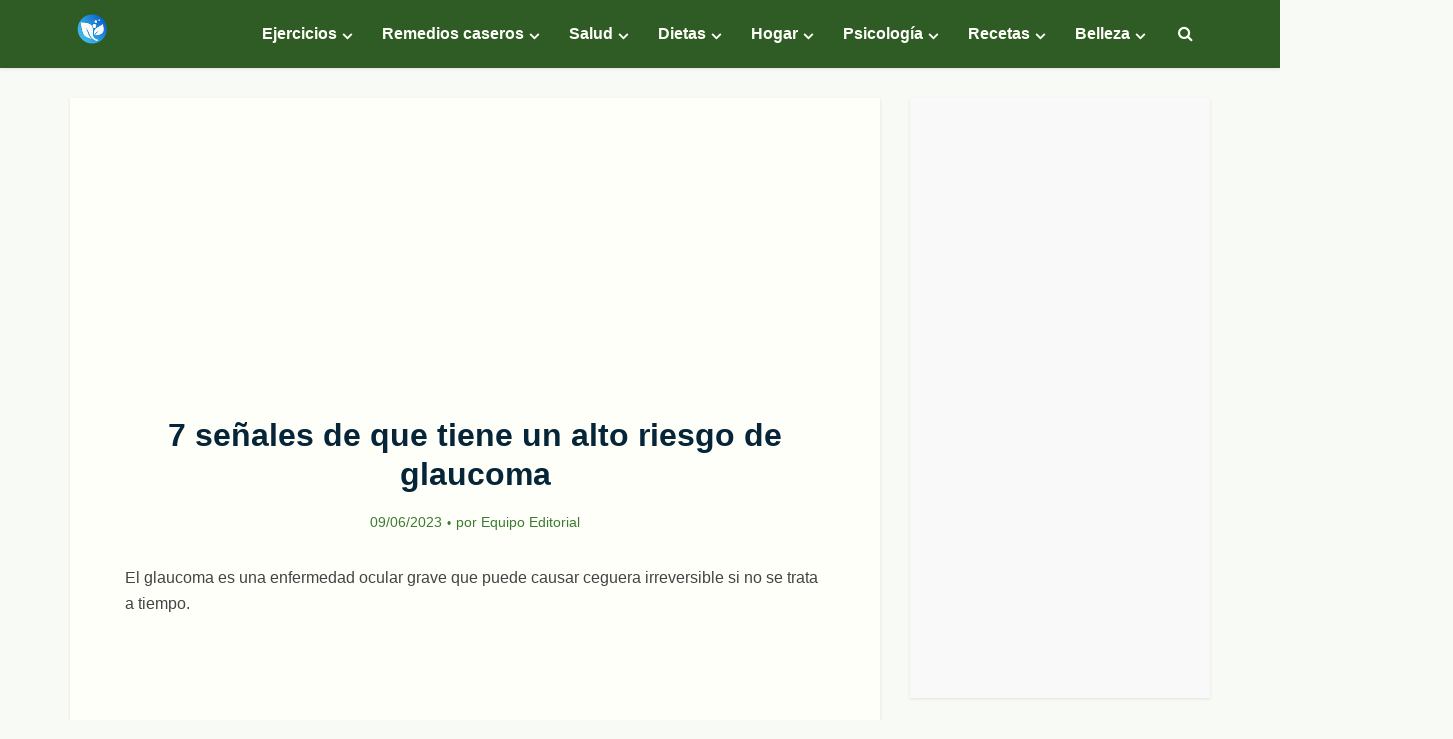

--- FILE ---
content_type: text/html; charset=UTF-8
request_url: https://www.lavidalucida.com/7-senales-de-que-tiene-un-alto-riesgo-de-glaucoma.html
body_size: 31915
content:
<!DOCTYPE html>
<html lang="es"  data-wp-dark-mode-preset="1" class="no-js no-svg">

<head>

<meta http-equiv="Content-Type" content="text/html; charset=UTF-8" />
<meta name="viewport" content="user-scalable=yes, width=device-width, initial-scale=1.0, maximum-scale=1, minimum-scale=1">
<link rel="profile" href="https://gmpg.org/xfn/11" />
<meta name='robots' content='index, follow, max-image-preview:large, max-snippet:-1, max-video-preview:-1' />

	<!-- This site is optimized with the Yoast SEO plugin v26.7 - https://yoast.com/wordpress/plugins/seo/ -->
	<title>7 señales de que tiene un alto riesgo de glaucoma</title>
	<link rel="canonical" href="https://www.lavidalucida.com/7-senales-de-que-tiene-un-alto-riesgo-de-glaucoma.html" />
	<meta property="og:locale" content="es_ES" />
	<meta property="og:type" content="article" />
	<meta property="og:title" content="7 señales de que tiene un alto riesgo de glaucoma" />
	<meta property="og:description" content="El glaucoma es una enfermedad ocular grave que puede causar ceguera irreversible si no se trata a tiempo. Se produce cuando la presión dentro del ojo daña el nervio óptico, que es el encargado de transmitir las imágenes al cerebro. El glaucoma no suele presentar síntomas en sus etapas iniciales, por lo que muchas personas [&hellip;]" />
	<meta property="og:url" content="https://www.lavidalucida.com/7-senales-de-que-tiene-un-alto-riesgo-de-glaucoma.html" />
	<meta property="og:site_name" content="Vida Lúcida" />
	<meta property="article:publisher" content="http://www.facebook.com/vidalucida" />
	<meta property="article:author" content="https://www.facebook.com/vidalucida" />
	<meta property="article:published_time" content="2023-06-09T23:52:04+00:00" />
	<meta property="article:modified_time" content="2023-06-09T23:52:06+00:00" />
	<meta property="og:image" content="https://www.lavidalucida.com/wp-content/uploads/2023/06/riesgo-glaucoma.jpeg" />
	<meta property="og:image:width" content="800" />
	<meta property="og:image:height" content="400" />
	<meta property="og:image:type" content="image/jpeg" />
	<meta name="author" content="Equipo Editorial" />
	<meta name="twitter:card" content="summary_large_image" />
	<meta name="twitter:creator" content="@https://www.twitter.com/unavidalucida" />
	<meta name="twitter:site" content="@unavidalucida" />
	<meta name="twitter:label1" content="Escrito por" />
	<meta name="twitter:data1" content="Equipo Editorial" />
	<meta name="twitter:label2" content="Tiempo de lectura" />
	<meta name="twitter:data2" content="4 minutos" />
	<script type="application/ld+json" class="yoast-schema-graph">{"@context":"https://schema.org","@graph":[{"@type":"Article","@id":"https://www.lavidalucida.com/7-senales-de-que-tiene-un-alto-riesgo-de-glaucoma.html#article","isPartOf":{"@id":"https://www.lavidalucida.com/7-senales-de-que-tiene-un-alto-riesgo-de-glaucoma.html"},"author":{"name":"Equipo Editorial","@id":"https://www.lavidalucida.com/#/schema/person/07c702d86a26acbed0781a0ed21bcc51"},"headline":"7 señales de que tiene un alto riesgo de glaucoma","datePublished":"2023-06-09T23:52:04+00:00","dateModified":"2023-06-09T23:52:06+00:00","mainEntityOfPage":{"@id":"https://www.lavidalucida.com/7-senales-de-que-tiene-un-alto-riesgo-de-glaucoma.html"},"wordCount":727,"publisher":{"@id":"https://www.lavidalucida.com/#organization"},"image":{"@id":"https://www.lavidalucida.com/7-senales-de-que-tiene-un-alto-riesgo-de-glaucoma.html#primaryimage"},"thumbnailUrl":"https://www.lavidalucida.com/wp-content/uploads/2023/06/riesgo-glaucoma.jpeg","articleSection":["Salud"],"inLanguage":"es"},{"@type":"WebPage","@id":"https://www.lavidalucida.com/7-senales-de-que-tiene-un-alto-riesgo-de-glaucoma.html","url":"https://www.lavidalucida.com/7-senales-de-que-tiene-un-alto-riesgo-de-glaucoma.html","name":"7 señales de que tiene un alto riesgo de glaucoma","isPartOf":{"@id":"https://www.lavidalucida.com/#website"},"primaryImageOfPage":{"@id":"https://www.lavidalucida.com/7-senales-de-que-tiene-un-alto-riesgo-de-glaucoma.html#primaryimage"},"image":{"@id":"https://www.lavidalucida.com/7-senales-de-que-tiene-un-alto-riesgo-de-glaucoma.html#primaryimage"},"thumbnailUrl":"https://www.lavidalucida.com/wp-content/uploads/2023/06/riesgo-glaucoma.jpeg","datePublished":"2023-06-09T23:52:04+00:00","dateModified":"2023-06-09T23:52:06+00:00","breadcrumb":{"@id":"https://www.lavidalucida.com/7-senales-de-que-tiene-un-alto-riesgo-de-glaucoma.html#breadcrumb"},"inLanguage":"es","potentialAction":[{"@type":"ReadAction","target":["https://www.lavidalucida.com/7-senales-de-que-tiene-un-alto-riesgo-de-glaucoma.html"]}]},{"@type":"ImageObject","inLanguage":"es","@id":"https://www.lavidalucida.com/7-senales-de-que-tiene-un-alto-riesgo-de-glaucoma.html#primaryimage","url":"https://www.lavidalucida.com/wp-content/uploads/2023/06/riesgo-glaucoma.jpeg","contentUrl":"https://www.lavidalucida.com/wp-content/uploads/2023/06/riesgo-glaucoma.jpeg","width":800,"height":400,"caption":"Señales de riesgo de glaucoma"},{"@type":"BreadcrumbList","@id":"https://www.lavidalucida.com/7-senales-de-que-tiene-un-alto-riesgo-de-glaucoma.html#breadcrumb","itemListElement":[{"@type":"ListItem","position":1,"name":"Inicio","item":"https://www.lavidalucida.com/"},{"@type":"ListItem","position":2,"name":"Salud","item":"https://www.lavidalucida.com/salud"},{"@type":"ListItem","position":3,"name":"7 señales de que tiene un alto riesgo de glaucoma"}]},{"@type":"WebSite","@id":"https://www.lavidalucida.com/#website","url":"https://www.lavidalucida.com/","name":"Vida Lúcida","description":"Remedios naturales, hogar y jardín, lifestyle, relaciones de pareja, reflexiones y ejercicios, fitness y entrenamiento para adelgazar.","publisher":{"@id":"https://www.lavidalucida.com/#organization"},"potentialAction":[{"@type":"SearchAction","target":{"@type":"EntryPoint","urlTemplate":"https://www.lavidalucida.com/?s={search_term_string}"},"query-input":{"@type":"PropertyValueSpecification","valueRequired":true,"valueName":"search_term_string"}}],"inLanguage":"es"},{"@type":"Organization","@id":"https://www.lavidalucida.com/#organization","name":"Vida Lúcida","url":"https://www.lavidalucida.com/","logo":{"@type":"ImageObject","inLanguage":"es","@id":"https://www.lavidalucida.com/#/schema/logo/image/","url":"https://www.lavidalucida.com/wp-content/uploads/2024/06/cropped-logo-2024-vl.png","contentUrl":"https://www.lavidalucida.com/wp-content/uploads/2024/06/cropped-logo-2024-vl.png","width":512,"height":512,"caption":"Vida Lúcida"},"image":{"@id":"https://www.lavidalucida.com/#/schema/logo/image/"},"sameAs":["http://www.facebook.com/vidalucida","https://x.com/unavidalucida","https://instagram.com/vidalucida","https://www.linkedin.com/company/vida-lucida/","https://es.pinterest.com/vidalucida/","http://www.youtube.com/vidalucida"]},{"@type":"Person","@id":"https://www.lavidalucida.com/#/schema/person/07c702d86a26acbed0781a0ed21bcc51","name":"Equipo Editorial","image":{"@type":"ImageObject","inLanguage":"es","@id":"https://www.lavidalucida.com/#/schema/person/image/","url":"https://secure.gravatar.com/avatar/9d2b9b9f5713ef1d69fb5f752f93a59c4793f9840f66a56f9a5824d2712f63ca?s=96&d=identicon&r=g","contentUrl":"https://secure.gravatar.com/avatar/9d2b9b9f5713ef1d69fb5f752f93a59c4793f9840f66a56f9a5824d2712f63ca?s=96&d=identicon&r=g","caption":"Equipo Editorial"},"description":"Equipo editorial de Vida Lúcida. Somos un equipo de trabajo comprometido con la propuesta de temas informativos y redacción basada en fuentes serias y confiables para asegurar un artículo de calidad a nuestros lectores.","sameAs":["https://www.facebook.com/vidalucida","https://instagram.com/vidalucida/","https://www.linkedin.com/company/vida-lucida/","https://www.pinterest.com.mx/vidalucida/","https://x.com/https://www.twitter.com/unavidalucida","https://www.youtube.com/vidalucida"],"url":"https://www.lavidalucida.com/author/equipo-editorial"}]}</script>
	<!-- / Yoast SEO plugin. -->


<link rel="alternate" type="application/rss+xml" title="Vida Lúcida &raquo; Feed" href="https://www.lavidalucida.com/feed" />
<link rel="alternate" type="application/rss+xml" title="Vida Lúcida &raquo; Feed de los comentarios" href="https://www.lavidalucida.com/comments/feed" />
<link rel="alternate" title="oEmbed (JSON)" type="application/json+oembed" href="https://www.lavidalucida.com/wp-json/oembed/1.0/embed?url=https%3A%2F%2Fwww.lavidalucida.com%2F7-senales-de-que-tiene-un-alto-riesgo-de-glaucoma.html" />
<link rel="alternate" title="oEmbed (XML)" type="text/xml+oembed" href="https://www.lavidalucida.com/wp-json/oembed/1.0/embed?url=https%3A%2F%2Fwww.lavidalucida.com%2F7-senales-de-que-tiene-un-alto-riesgo-de-glaucoma.html&#038;format=xml" />
<style id='wp-img-auto-sizes-contain-inline-css' type='text/css'>
img:is([sizes=auto i],[sizes^="auto," i]){contain-intrinsic-size:3000px 1500px}
/*# sourceURL=wp-img-auto-sizes-contain-inline-css */
</style>

<style id='wp-emoji-styles-inline-css' type='text/css'>

	img.wp-smiley, img.emoji {
		display: inline !important;
		border: none !important;
		box-shadow: none !important;
		height: 1em !important;
		width: 1em !important;
		margin: 0 0.07em !important;
		vertical-align: -0.1em !important;
		background: none !important;
		padding: 0 !important;
	}
/*# sourceURL=wp-emoji-styles-inline-css */
</style>
<link rel='stylesheet' id='wp-block-library-css' href='https://www.lavidalucida.com/wp-includes/css/dist/block-library/style.min.css?ver=6.9' type='text/css' media='all' />
<style id='wp-block-image-inline-css' type='text/css'>
.wp-block-image>a,.wp-block-image>figure>a{display:inline-block}.wp-block-image img{box-sizing:border-box;height:auto;max-width:100%;vertical-align:bottom}@media not (prefers-reduced-motion){.wp-block-image img.hide{visibility:hidden}.wp-block-image img.show{animation:show-content-image .4s}}.wp-block-image[style*=border-radius] img,.wp-block-image[style*=border-radius]>a{border-radius:inherit}.wp-block-image.has-custom-border img{box-sizing:border-box}.wp-block-image.aligncenter{text-align:center}.wp-block-image.alignfull>a,.wp-block-image.alignwide>a{width:100%}.wp-block-image.alignfull img,.wp-block-image.alignwide img{height:auto;width:100%}.wp-block-image .aligncenter,.wp-block-image .alignleft,.wp-block-image .alignright,.wp-block-image.aligncenter,.wp-block-image.alignleft,.wp-block-image.alignright{display:table}.wp-block-image .aligncenter>figcaption,.wp-block-image .alignleft>figcaption,.wp-block-image .alignright>figcaption,.wp-block-image.aligncenter>figcaption,.wp-block-image.alignleft>figcaption,.wp-block-image.alignright>figcaption{caption-side:bottom;display:table-caption}.wp-block-image .alignleft{float:left;margin:.5em 1em .5em 0}.wp-block-image .alignright{float:right;margin:.5em 0 .5em 1em}.wp-block-image .aligncenter{margin-left:auto;margin-right:auto}.wp-block-image :where(figcaption){margin-bottom:1em;margin-top:.5em}.wp-block-image.is-style-circle-mask img{border-radius:9999px}@supports ((-webkit-mask-image:none) or (mask-image:none)) or (-webkit-mask-image:none){.wp-block-image.is-style-circle-mask img{border-radius:0;-webkit-mask-image:url('data:image/svg+xml;utf8,<svg viewBox="0 0 100 100" xmlns="http://www.w3.org/2000/svg"><circle cx="50" cy="50" r="50"/></svg>');mask-image:url('data:image/svg+xml;utf8,<svg viewBox="0 0 100 100" xmlns="http://www.w3.org/2000/svg"><circle cx="50" cy="50" r="50"/></svg>');mask-mode:alpha;-webkit-mask-position:center;mask-position:center;-webkit-mask-repeat:no-repeat;mask-repeat:no-repeat;-webkit-mask-size:contain;mask-size:contain}}:root :where(.wp-block-image.is-style-rounded img,.wp-block-image .is-style-rounded img){border-radius:9999px}.wp-block-image figure{margin:0}.wp-lightbox-container{display:flex;flex-direction:column;position:relative}.wp-lightbox-container img{cursor:zoom-in}.wp-lightbox-container img:hover+button{opacity:1}.wp-lightbox-container button{align-items:center;backdrop-filter:blur(16px) saturate(180%);background-color:#5a5a5a40;border:none;border-radius:4px;cursor:zoom-in;display:flex;height:20px;justify-content:center;opacity:0;padding:0;position:absolute;right:16px;text-align:center;top:16px;width:20px;z-index:100}@media not (prefers-reduced-motion){.wp-lightbox-container button{transition:opacity .2s ease}}.wp-lightbox-container button:focus-visible{outline:3px auto #5a5a5a40;outline:3px auto -webkit-focus-ring-color;outline-offset:3px}.wp-lightbox-container button:hover{cursor:pointer;opacity:1}.wp-lightbox-container button:focus{opacity:1}.wp-lightbox-container button:focus,.wp-lightbox-container button:hover,.wp-lightbox-container button:not(:hover):not(:active):not(.has-background){background-color:#5a5a5a40;border:none}.wp-lightbox-overlay{box-sizing:border-box;cursor:zoom-out;height:100vh;left:0;overflow:hidden;position:fixed;top:0;visibility:hidden;width:100%;z-index:100000}.wp-lightbox-overlay .close-button{align-items:center;cursor:pointer;display:flex;justify-content:center;min-height:40px;min-width:40px;padding:0;position:absolute;right:calc(env(safe-area-inset-right) + 16px);top:calc(env(safe-area-inset-top) + 16px);z-index:5000000}.wp-lightbox-overlay .close-button:focus,.wp-lightbox-overlay .close-button:hover,.wp-lightbox-overlay .close-button:not(:hover):not(:active):not(.has-background){background:none;border:none}.wp-lightbox-overlay .lightbox-image-container{height:var(--wp--lightbox-container-height);left:50%;overflow:hidden;position:absolute;top:50%;transform:translate(-50%,-50%);transform-origin:top left;width:var(--wp--lightbox-container-width);z-index:9999999999}.wp-lightbox-overlay .wp-block-image{align-items:center;box-sizing:border-box;display:flex;height:100%;justify-content:center;margin:0;position:relative;transform-origin:0 0;width:100%;z-index:3000000}.wp-lightbox-overlay .wp-block-image img{height:var(--wp--lightbox-image-height);min-height:var(--wp--lightbox-image-height);min-width:var(--wp--lightbox-image-width);width:var(--wp--lightbox-image-width)}.wp-lightbox-overlay .wp-block-image figcaption{display:none}.wp-lightbox-overlay button{background:none;border:none}.wp-lightbox-overlay .scrim{background-color:#fff;height:100%;opacity:.9;position:absolute;width:100%;z-index:2000000}.wp-lightbox-overlay.active{visibility:visible}@media not (prefers-reduced-motion){.wp-lightbox-overlay.active{animation:turn-on-visibility .25s both}.wp-lightbox-overlay.active img{animation:turn-on-visibility .35s both}.wp-lightbox-overlay.show-closing-animation:not(.active){animation:turn-off-visibility .35s both}.wp-lightbox-overlay.show-closing-animation:not(.active) img{animation:turn-off-visibility .25s both}.wp-lightbox-overlay.zoom.active{animation:none;opacity:1;visibility:visible}.wp-lightbox-overlay.zoom.active .lightbox-image-container{animation:lightbox-zoom-in .4s}.wp-lightbox-overlay.zoom.active .lightbox-image-container img{animation:none}.wp-lightbox-overlay.zoom.active .scrim{animation:turn-on-visibility .4s forwards}.wp-lightbox-overlay.zoom.show-closing-animation:not(.active){animation:none}.wp-lightbox-overlay.zoom.show-closing-animation:not(.active) .lightbox-image-container{animation:lightbox-zoom-out .4s}.wp-lightbox-overlay.zoom.show-closing-animation:not(.active) .lightbox-image-container img{animation:none}.wp-lightbox-overlay.zoom.show-closing-animation:not(.active) .scrim{animation:turn-off-visibility .4s forwards}}@keyframes show-content-image{0%{visibility:hidden}99%{visibility:hidden}to{visibility:visible}}@keyframes turn-on-visibility{0%{opacity:0}to{opacity:1}}@keyframes turn-off-visibility{0%{opacity:1;visibility:visible}99%{opacity:0;visibility:visible}to{opacity:0;visibility:hidden}}@keyframes lightbox-zoom-in{0%{transform:translate(calc((-100vw + var(--wp--lightbox-scrollbar-width))/2 + var(--wp--lightbox-initial-left-position)),calc(-50vh + var(--wp--lightbox-initial-top-position))) scale(var(--wp--lightbox-scale))}to{transform:translate(-50%,-50%) scale(1)}}@keyframes lightbox-zoom-out{0%{transform:translate(-50%,-50%) scale(1);visibility:visible}99%{visibility:visible}to{transform:translate(calc((-100vw + var(--wp--lightbox-scrollbar-width))/2 + var(--wp--lightbox-initial-left-position)),calc(-50vh + var(--wp--lightbox-initial-top-position))) scale(var(--wp--lightbox-scale));visibility:hidden}}
/*# sourceURL=https://www.lavidalucida.com/wp-includes/blocks/image/style.min.css */
</style>
<style id='global-styles-inline-css' type='text/css'>
:root{--wp--preset--aspect-ratio--square: 1;--wp--preset--aspect-ratio--4-3: 4/3;--wp--preset--aspect-ratio--3-4: 3/4;--wp--preset--aspect-ratio--3-2: 3/2;--wp--preset--aspect-ratio--2-3: 2/3;--wp--preset--aspect-ratio--16-9: 16/9;--wp--preset--aspect-ratio--9-16: 9/16;--wp--preset--color--black: #000000;--wp--preset--color--cyan-bluish-gray: #abb8c3;--wp--preset--color--white: #ffffff;--wp--preset--color--pale-pink: #f78da7;--wp--preset--color--vivid-red: #cf2e2e;--wp--preset--color--luminous-vivid-orange: #ff6900;--wp--preset--color--luminous-vivid-amber: #fcb900;--wp--preset--color--light-green-cyan: #7bdcb5;--wp--preset--color--vivid-green-cyan: #00d084;--wp--preset--color--pale-cyan-blue: #8ed1fc;--wp--preset--color--vivid-cyan-blue: #0693e3;--wp--preset--color--vivid-purple: #9b51e0;--wp--preset--color--vce-acc: #2e5c24;--wp--preset--color--vce-meta: #3d7b31;--wp--preset--color--vce-txt: #444444;--wp--preset--color--vce-bg: #fffffa;--wp--preset--color--vce-cat-0: ;--wp--preset--color--vce-cat-58: #66d617;--wp--preset--color--vce-cat-365: #dd9d3e;--wp--preset--color--vce-cat-382: #ef77c9;--wp--preset--color--vce-cat-21: #f9528d;--wp--preset--color--vce-cat-364: #af6bea;--wp--preset--color--vce-cat-46: #2283d8;--wp--preset--color--vce-cat-18: #e837d9;--wp--preset--color--vce-cat-106: #ef8d43;--wp--preset--color--vce-cat-390: #f7cc9b;--wp--preset--color--vce-cat-48: #3cd16b;--wp--preset--color--vce-cat-67: #4895f9;--wp--preset--color--vce-cat-7: #039928;--wp--preset--color--vce-cat-126: #ffc423;--wp--preset--color--vce-cat-52: #e53f1d;--wp--preset--color--vce-cat-68: #94d61b;--wp--preset--color--vce-cat-102: #77d822;--wp--preset--color--vce-cat-54: #4dce1a;--wp--preset--color--vce-cat-31: #dd3e33;--wp--preset--color--vce-cat-98: #b56629;--wp--preset--color--vce-cat-8: #90bef9;--wp--preset--color--vce-cat-2: #019621;--wp--preset--color--vce-cat-38: #ff9721;--wp--preset--color--vce-cat-71: #d644a8;--wp--preset--color--vce-cat-55: #aae261;--wp--preset--color--vce-cat-156: #ad7c27;--wp--preset--color--vce-cat-91: #3299ff;--wp--preset--color--vce-cat-16: #ffd73a;--wp--preset--color--vce-cat-135: #5174ff;--wp--preset--color--vce-cat-74: #e25048;--wp--preset--color--vce-cat-19: #26e4f2;--wp--preset--color--vce-cat-72: #d15b02;--wp--preset--color--vce-cat-47: #f76538;--wp--preset--color--vce-cat-20: #9cc12c;--wp--preset--color--vce-cat-62: #21d80d;--wp--preset--color--vce-cat-28: #cb72ff;--wp--preset--color--vce-cat-392: #e067d2;--wp--preset--color--vce-cat-367: #4fb4f7;--wp--preset--color--vce-cat-42: #85C247;--wp--preset--color--vce-cat-393: #f5c753;--wp--preset--color--vce-cat-17: #00CC66;--wp--preset--color--vce-cat-49: #01DFA5;--wp--preset--color--vce-cat-437: #ffa31a;--wp--preset--color--vce-cat-439: #68a834;--wp--preset--color--vce-cat-440: #EC2323;--wp--preset--color--vce-cat-442: #B40486;--wp--preset--color--vce-cat-444: #507daf;--wp--preset--color--vce-cat-441: #CC2EFA;--wp--preset--color--vce-cat-453: #e86819;--wp--preset--color--vce-cat-152: #38b542;--wp--preset--color--vce-cat-433: #9f5ced;--wp--preset--color--vce-cat-86: #ff793f;--wp--preset--color--vce-cat-40: #db3232;--wp--preset--color--vce-cat-179: #13c661;--wp--preset--color--vce-cat-443: #6cb538;--wp--preset--color--vce-cat-536: #eded07;--wp--preset--color--vce-cat-544: #ff9366;--wp--preset--color--vce-cat-553: #e224d6;--wp--preset--color--vce-cat-120: #e27c7c;--wp--preset--color--vce-cat-154: #12b725;--wp--preset--color--vce-cat-573: #23b2dd;--wp--preset--color--vce-cat-621: #2580e8;--wp--preset--color--vce-cat-622: #ea5d17;--wp--preset--color--vce-cat-627: #69bf3b;--wp--preset--color--vce-cat-333: #e8805a;--wp--preset--color--vce-cat-117: #2259d8;--wp--preset--color--vce-cat-578: #23b2dd;--wp--preset--color--vce-cat-628: #ef9700;--wp--preset--color--vce-cat-629: #43d8a1;--wp--preset--color--vce-cat-359: #0bb4ba;--wp--preset--color--vce-cat-589: #e05633;--wp--preset--color--vce-cat-612: #d64608;--wp--preset--color--vce-cat-51: #2e7dcc;--wp--preset--color--vce-cat-560: #42992f;--wp--preset--color--vce-cat-529: #0bb4ba;--wp--preset--color--vce-cat-608: #ff5bd6;--wp--preset--color--vce-cat-630: #399b30;--wp--preset--color--vce-cat-631: #ef9700;--wp--preset--color--vce-cat-377: #d64608;--wp--preset--color--vce-cat-632: #f72792;--wp--preset--color--vce-cat-633: #d64608;--wp--preset--color--vce-cat-634: #5ed608;--wp--preset--color--vce-cat-588: #d64608;--wp--preset--color--vce-cat-318: #ed6a49;--wp--preset--color--vce-cat-599: #508c2b;--wp--preset--color--vce-cat-416: #f7964c;--wp--preset--color--vce-cat-636: #508c2b;--wp--preset--color--vce-cat-637: #1ebc85;--wp--preset--color--vce-cat-635: #399b30;--wp--preset--color--vce-cat-638: #ed6a49;--wp--preset--color--vce-cat-639: #4bb71d;--wp--preset--color--vce-cat-562: #ed6a49;--wp--preset--color--vce-cat-640: #e25734;--wp--preset--color--vce-cat-83: #e25734;--wp--preset--color--vce-cat-459: #e25734;--wp--preset--color--vce-cat-101: #4089dd;--wp--preset--color--vce-cat-595: #33b201;--wp--preset--color--vce-cat-176: #dd3333;--wp--preset--color--vce-cat-456: #dd3333;--wp--preset--color--vce-cat-641: #33b201;--wp--preset--color--vce-cat-642: #dd3333;--wp--preset--color--vce-cat-643: #4089dd;--wp--preset--color--vce-cat-644: #1ebc85;--wp--preset--color--vce-cat-645: #33b201;--wp--preset--color--vce-cat-23: #4089dd;--wp--preset--color--vce-cat-646: #33b201;--wp--preset--color--vce-cat-14: #33b201;--wp--preset--color--vce-cat-90: #329b01;--wp--preset--color--vce-cat-129: #33b201;--wp--preset--color--vce-cat-92: #e2a412;--wp--preset--color--vce-cat-647: #4089dd;--wp--preset--color--vce-cat-648: #33b201;--wp--preset--color--vce-cat-649: #33b201;--wp--preset--color--vce-cat-650: #329b01;--wp--preset--color--vce-cat-651: #f72011;--wp--preset--color--vce-cat-171: #e25734;--wp--preset--color--vce-cat-652: #33b201;--wp--preset--color--vce-cat-653: #4bb71d;--wp--preset--color--vce-cat-654: #4089dd;--wp--preset--color--vce-cat-655: #33b201;--wp--preset--color--vce-cat-656: #dd3333;--wp--preset--color--vce-cat-657: #4089dd;--wp--preset--color--vce-cat-658: #33b201;--wp--preset--color--vce-cat-659: #40ce9f;--wp--preset--color--vce-cat-660: #329b01;--wp--preset--color--vce-cat-661: #40ce9f;--wp--preset--color--vce-cat-662: #f72011;--wp--preset--color--vce-cat-663: #329b01;--wp--preset--color--vce-cat-664: #2186d3;--wp--preset--color--vce-cat-665: #2186d3;--wp--preset--color--vce-cat-666: #2186d3;--wp--preset--color--vce-cat-667: #329b01;--wp--preset--color--vce-cat-668: #2186d3;--wp--preset--color--vce-cat-669: #dd3333;--wp--preset--color--vce-cat-670: #f72011;--wp--preset--color--vce-cat-671: #33b201;--wp--preset--color--vce-cat-672: #40ce9f;--wp--preset--color--vce-cat-673: #2186d3;--wp--preset--color--vce-cat-674: #f72011;--wp--preset--color--vce-cat-677: #3cd16b;--wp--preset--color--vce-cat-679: #019621;--wp--preset--color--vce-cat-680: #019621;--wp--preset--color--vce-cat-681: #db3232;--wp--preset--color--vce-cat-682: #db3232;--wp--preset--color--vce-cat-683: #2186d3;--wp--preset--color--vce-cat-678: #019621;--wp--preset--color--vce-cat-684: #2186d3;--wp--preset--color--vce-cat-3901: #db8c32;--wp--preset--color--vce-cat-3954: #f470c6;--wp--preset--color--vce-cat-4498: #3cd16b;--wp--preset--color--vce-cat-5: #019621;--wp--preset--color--vce-cat-4621: #579cbf;--wp--preset--color--vce-cat-465: #69bf3b;--wp--preset--color--vce-cat-5664: #69bf3b;--wp--preset--color--vce-cat-6787: #69bf3b;--wp--preset--color--vce-cat-7018: #69bf3b;--wp--preset--color--vce-cat-36: #4089dd;--wp--preset--color--vce-cat-7090: #69bf3b;--wp--preset--color--vce-cat-7091: #db8c32;--wp--preset--color--vce-cat-7147: #51932d;--wp--preset--color--vce-cat-9290: #69bf3b;--wp--preset--color--vce-cat-9763: #e54034;--wp--preset--color--vce-cat-11374: #69bf3b;--wp--preset--color--vce-cat-11492: #69bf3b;--wp--preset--color--vce-cat-14573: #e86819;--wp--preset--color--vce-cat-14677: #4bb71d;--wp--preset--color--vce-cat-14877: #69bf3b;--wp--preset--gradient--vivid-cyan-blue-to-vivid-purple: linear-gradient(135deg,rgb(6,147,227) 0%,rgb(155,81,224) 100%);--wp--preset--gradient--light-green-cyan-to-vivid-green-cyan: linear-gradient(135deg,rgb(122,220,180) 0%,rgb(0,208,130) 100%);--wp--preset--gradient--luminous-vivid-amber-to-luminous-vivid-orange: linear-gradient(135deg,rgb(252,185,0) 0%,rgb(255,105,0) 100%);--wp--preset--gradient--luminous-vivid-orange-to-vivid-red: linear-gradient(135deg,rgb(255,105,0) 0%,rgb(207,46,46) 100%);--wp--preset--gradient--very-light-gray-to-cyan-bluish-gray: linear-gradient(135deg,rgb(238,238,238) 0%,rgb(169,184,195) 100%);--wp--preset--gradient--cool-to-warm-spectrum: linear-gradient(135deg,rgb(74,234,220) 0%,rgb(151,120,209) 20%,rgb(207,42,186) 40%,rgb(238,44,130) 60%,rgb(251,105,98) 80%,rgb(254,248,76) 100%);--wp--preset--gradient--blush-light-purple: linear-gradient(135deg,rgb(255,206,236) 0%,rgb(152,150,240) 100%);--wp--preset--gradient--blush-bordeaux: linear-gradient(135deg,rgb(254,205,165) 0%,rgb(254,45,45) 50%,rgb(107,0,62) 100%);--wp--preset--gradient--luminous-dusk: linear-gradient(135deg,rgb(255,203,112) 0%,rgb(199,81,192) 50%,rgb(65,88,208) 100%);--wp--preset--gradient--pale-ocean: linear-gradient(135deg,rgb(255,245,203) 0%,rgb(182,227,212) 50%,rgb(51,167,181) 100%);--wp--preset--gradient--electric-grass: linear-gradient(135deg,rgb(202,248,128) 0%,rgb(113,206,126) 100%);--wp--preset--gradient--midnight: linear-gradient(135deg,rgb(2,3,129) 0%,rgb(40,116,252) 100%);--wp--preset--font-size--small: 13px;--wp--preset--font-size--medium: 20px;--wp--preset--font-size--large: 21px;--wp--preset--font-size--x-large: 42px;--wp--preset--font-size--normal: 16px;--wp--preset--font-size--huge: 28px;--wp--preset--spacing--20: 0.44rem;--wp--preset--spacing--30: 0.67rem;--wp--preset--spacing--40: 1rem;--wp--preset--spacing--50: 1.5rem;--wp--preset--spacing--60: 2.25rem;--wp--preset--spacing--70: 3.38rem;--wp--preset--spacing--80: 5.06rem;--wp--preset--shadow--natural: 6px 6px 9px rgba(0, 0, 0, 0.2);--wp--preset--shadow--deep: 12px 12px 50px rgba(0, 0, 0, 0.4);--wp--preset--shadow--sharp: 6px 6px 0px rgba(0, 0, 0, 0.2);--wp--preset--shadow--outlined: 6px 6px 0px -3px rgb(255, 255, 255), 6px 6px rgb(0, 0, 0);--wp--preset--shadow--crisp: 6px 6px 0px rgb(0, 0, 0);}:where(.is-layout-flex){gap: 0.5em;}:where(.is-layout-grid){gap: 0.5em;}body .is-layout-flex{display: flex;}.is-layout-flex{flex-wrap: wrap;align-items: center;}.is-layout-flex > :is(*, div){margin: 0;}body .is-layout-grid{display: grid;}.is-layout-grid > :is(*, div){margin: 0;}:where(.wp-block-columns.is-layout-flex){gap: 2em;}:where(.wp-block-columns.is-layout-grid){gap: 2em;}:where(.wp-block-post-template.is-layout-flex){gap: 1.25em;}:where(.wp-block-post-template.is-layout-grid){gap: 1.25em;}.has-black-color{color: var(--wp--preset--color--black) !important;}.has-cyan-bluish-gray-color{color: var(--wp--preset--color--cyan-bluish-gray) !important;}.has-white-color{color: var(--wp--preset--color--white) !important;}.has-pale-pink-color{color: var(--wp--preset--color--pale-pink) !important;}.has-vivid-red-color{color: var(--wp--preset--color--vivid-red) !important;}.has-luminous-vivid-orange-color{color: var(--wp--preset--color--luminous-vivid-orange) !important;}.has-luminous-vivid-amber-color{color: var(--wp--preset--color--luminous-vivid-amber) !important;}.has-light-green-cyan-color{color: var(--wp--preset--color--light-green-cyan) !important;}.has-vivid-green-cyan-color{color: var(--wp--preset--color--vivid-green-cyan) !important;}.has-pale-cyan-blue-color{color: var(--wp--preset--color--pale-cyan-blue) !important;}.has-vivid-cyan-blue-color{color: var(--wp--preset--color--vivid-cyan-blue) !important;}.has-vivid-purple-color{color: var(--wp--preset--color--vivid-purple) !important;}.has-black-background-color{background-color: var(--wp--preset--color--black) !important;}.has-cyan-bluish-gray-background-color{background-color: var(--wp--preset--color--cyan-bluish-gray) !important;}.has-white-background-color{background-color: var(--wp--preset--color--white) !important;}.has-pale-pink-background-color{background-color: var(--wp--preset--color--pale-pink) !important;}.has-vivid-red-background-color{background-color: var(--wp--preset--color--vivid-red) !important;}.has-luminous-vivid-orange-background-color{background-color: var(--wp--preset--color--luminous-vivid-orange) !important;}.has-luminous-vivid-amber-background-color{background-color: var(--wp--preset--color--luminous-vivid-amber) !important;}.has-light-green-cyan-background-color{background-color: var(--wp--preset--color--light-green-cyan) !important;}.has-vivid-green-cyan-background-color{background-color: var(--wp--preset--color--vivid-green-cyan) !important;}.has-pale-cyan-blue-background-color{background-color: var(--wp--preset--color--pale-cyan-blue) !important;}.has-vivid-cyan-blue-background-color{background-color: var(--wp--preset--color--vivid-cyan-blue) !important;}.has-vivid-purple-background-color{background-color: var(--wp--preset--color--vivid-purple) !important;}.has-black-border-color{border-color: var(--wp--preset--color--black) !important;}.has-cyan-bluish-gray-border-color{border-color: var(--wp--preset--color--cyan-bluish-gray) !important;}.has-white-border-color{border-color: var(--wp--preset--color--white) !important;}.has-pale-pink-border-color{border-color: var(--wp--preset--color--pale-pink) !important;}.has-vivid-red-border-color{border-color: var(--wp--preset--color--vivid-red) !important;}.has-luminous-vivid-orange-border-color{border-color: var(--wp--preset--color--luminous-vivid-orange) !important;}.has-luminous-vivid-amber-border-color{border-color: var(--wp--preset--color--luminous-vivid-amber) !important;}.has-light-green-cyan-border-color{border-color: var(--wp--preset--color--light-green-cyan) !important;}.has-vivid-green-cyan-border-color{border-color: var(--wp--preset--color--vivid-green-cyan) !important;}.has-pale-cyan-blue-border-color{border-color: var(--wp--preset--color--pale-cyan-blue) !important;}.has-vivid-cyan-blue-border-color{border-color: var(--wp--preset--color--vivid-cyan-blue) !important;}.has-vivid-purple-border-color{border-color: var(--wp--preset--color--vivid-purple) !important;}.has-vivid-cyan-blue-to-vivid-purple-gradient-background{background: var(--wp--preset--gradient--vivid-cyan-blue-to-vivid-purple) !important;}.has-light-green-cyan-to-vivid-green-cyan-gradient-background{background: var(--wp--preset--gradient--light-green-cyan-to-vivid-green-cyan) !important;}.has-luminous-vivid-amber-to-luminous-vivid-orange-gradient-background{background: var(--wp--preset--gradient--luminous-vivid-amber-to-luminous-vivid-orange) !important;}.has-luminous-vivid-orange-to-vivid-red-gradient-background{background: var(--wp--preset--gradient--luminous-vivid-orange-to-vivid-red) !important;}.has-very-light-gray-to-cyan-bluish-gray-gradient-background{background: var(--wp--preset--gradient--very-light-gray-to-cyan-bluish-gray) !important;}.has-cool-to-warm-spectrum-gradient-background{background: var(--wp--preset--gradient--cool-to-warm-spectrum) !important;}.has-blush-light-purple-gradient-background{background: var(--wp--preset--gradient--blush-light-purple) !important;}.has-blush-bordeaux-gradient-background{background: var(--wp--preset--gradient--blush-bordeaux) !important;}.has-luminous-dusk-gradient-background{background: var(--wp--preset--gradient--luminous-dusk) !important;}.has-pale-ocean-gradient-background{background: var(--wp--preset--gradient--pale-ocean) !important;}.has-electric-grass-gradient-background{background: var(--wp--preset--gradient--electric-grass) !important;}.has-midnight-gradient-background{background: var(--wp--preset--gradient--midnight) !important;}.has-small-font-size{font-size: var(--wp--preset--font-size--small) !important;}.has-medium-font-size{font-size: var(--wp--preset--font-size--medium) !important;}.has-large-font-size{font-size: var(--wp--preset--font-size--large) !important;}.has-x-large-font-size{font-size: var(--wp--preset--font-size--x-large) !important;}
/*# sourceURL=global-styles-inline-css */
</style>

<style id='classic-theme-styles-inline-css' type='text/css'>
/*! This file is auto-generated */
.wp-block-button__link{color:#fff;background-color:#32373c;border-radius:9999px;box-shadow:none;text-decoration:none;padding:calc(.667em + 2px) calc(1.333em + 2px);font-size:1.125em}.wp-block-file__button{background:#32373c;color:#fff;text-decoration:none}
/*# sourceURL=/wp-includes/css/classic-themes.min.css */
</style>
<link rel='stylesheet' id='contact-form-7-css' href='https://www.lavidalucida.com/wp-content/plugins/contact-form-7/includes/css/styles.css?ver=6.1.4' type='text/css' media='all' />
<link rel='stylesheet' id='mks_shortcodes_simple_line_icons-css' href='https://www.lavidalucida.com/wp-content/plugins/meks-flexible-shortcodes/css/simple-line/simple-line-icons.css?ver=1.3.8' type='text/css' media='screen' />
<link rel='stylesheet' id='mks_shortcodes_css-css' href='https://www.lavidalucida.com/wp-content/plugins/meks-flexible-shortcodes/css/style.css?ver=1.3.8' type='text/css' media='screen' />
<link rel='stylesheet' id='vce-style-css' href='https://www.lavidalucida.com/wp-content/themes/voice/assets/css/main.css?ver=3.0.3' type='text/css' media='all' />
<style id='vce-style-inline-css' type='text/css'>
body, button, input, select, textarea {font-size: 1.6rem;}.vce-single .entry-headline p{font-size: 2.2rem;}.main-navigation a{font-size: 1.6rem;}.sidebar .widget-title{font-size: 1.7rem;}.sidebar .widget, .vce-lay-c .entry-content, .vce-lay-h .entry-content {font-size: 1.4rem;}.vce-featured-link-article{font-size: 5.2rem;}.vce-featured-grid-big.vce-featured-grid .vce-featured-link-article{font-size: 3.4rem;}.vce-featured-grid .vce-featured-link-article{font-size: 2.2rem;}h1 { font-size: 3.2rem; }h2 { font-size: 3.0rem; }h3 { font-size: 2.5rem; }h4 { font-size: 2.0rem; }h5 { font-size: 1.8rem; }h6 { font-size: 1.7rem; }.comment-reply-title, .main-box-title{font-size: 2.2rem;}h1.entry-title{font-size: 3.2rem;}.vce-lay-a .entry-title a{font-size: 3.4rem;}.vce-lay-b .entry-title{font-size: 2.4rem;}.vce-lay-c .entry-title, .vce-sid-none .vce-lay-c .entry-title{font-size: 2.2rem;}.vce-lay-d .entry-title{font-size: 1.5rem;}.vce-lay-e .entry-title{font-size: 1.4rem;}.vce-lay-f .entry-title{font-size: 1.4rem;}.vce-lay-g .entry-title a, .vce-lay-g .entry-title a:hover{font-size: 3.0rem;}.vce-lay-h .entry-title{font-size: 2.4rem;}.entry-meta div,.entry-meta div a,.vce-lay-g .meta-item,.vce-lay-c .meta-item{font-size: 1.4rem;}.vce-lay-d .meta-category a,.vce-lay-d .entry-meta div,.vce-lay-d .entry-meta div a,.vce-lay-e .entry-meta div,.vce-lay-e .entry-meta div a,.vce-lay-e .fn,.vce-lay-e .meta-item{font-size: 1.3rem;}body {background-color:#f8faf6;}body,.mks_author_widget h3,.site-description,.meta-category a,textarea {font-family: 'MS Sans Serif', Geneva, sans-serif;font-weight: 400;}h1,h2,h3,h4,h5,h6,blockquote,.vce-post-link,.site-title,.site-title a,.main-box-title,.comment-reply-title,.entry-title a,.vce-single .entry-headline p,.vce-prev-next-link,.author-title,.mks_pullquote,.widget_rss ul li .rsswidget,#bbpress-forums .bbp-forum-title,#bbpress-forums .bbp-topic-permalink {font-family: 'MS Sans Serif', Geneva, sans-serif;font-weight: 700;}.main-navigation a,.sidr a{font-family: 'MS Sans Serif', Geneva, sans-serif;font-weight: 700;}.vce-single .entry-content,.vce-single .entry-headline,.vce-single .entry-footer,.vce-share-bar {width: 700px;}.vce-lay-a .lay-a-content{width: 700px;max-width: 700px;}.vce-page .entry-content,.vce-page .entry-title-page {width: 760px;}.vce-sid-none .vce-single .entry-content,.vce-sid-none .vce-single .entry-headline,.vce-sid-none .vce-single .entry-footer {width: 980px;}.vce-sid-none .vce-page .entry-content,.vce-sid-none .vce-page .entry-title-page,.error404 .entry-content {width: 900px;max-width: 900px;}body, button, input, select, textarea{color: #444444;}h1,h2,h3,h4,h5,h6,.entry-title a,.prev-next-nav a,#bbpress-forums .bbp-forum-title, #bbpress-forums .bbp-topic-permalink,.woocommerce ul.products li.product .price .amount{color: #062538;}a,.entry-title a:hover,.vce-prev-next-link:hover,.vce-author-links a:hover,.required,.error404 h4,.prev-next-nav a:hover,#bbpress-forums .bbp-forum-title:hover, #bbpress-forums .bbp-topic-permalink:hover,.woocommerce ul.products li.product h3:hover,.woocommerce ul.products li.product h3:hover mark,.main-box-title a:hover{color: #2e5c24;}.vce-square,.vce-main-content .mejs-controls .mejs-time-rail .mejs-time-current,button,input[type="button"],input[type="reset"],input[type="submit"],.vce-button,.pagination-wapper a,#vce-pagination .next.page-numbers,#vce-pagination .prev.page-numbers,#vce-pagination .page-numbers,#vce-pagination .page-numbers.current,.vce-link-pages a,#vce-pagination a,.vce-load-more a,.vce-slider-pagination .owl-nav > div,.vce-mega-menu-posts-wrap .owl-nav > div,.comment-reply-link:hover,.vce-featured-section a,.vce-lay-g .vce-featured-info .meta-category a,.vce-404-menu a,.vce-post.sticky .meta-image:before,#vce-pagination .page-numbers:hover,#bbpress-forums .bbp-pagination .current,#bbpress-forums .bbp-pagination a:hover,.woocommerce #respond input#submit,.woocommerce a.button,.woocommerce button.button,.woocommerce input.button,.woocommerce ul.products li.product .added_to_cart,.woocommerce #respond input#submit:hover,.woocommerce a.button:hover,.woocommerce button.button:hover,.woocommerce input.button:hover,.woocommerce ul.products li.product .added_to_cart:hover,.woocommerce #respond input#submit.alt,.woocommerce a.button.alt,.woocommerce button.button.alt,.woocommerce input.button.alt,.woocommerce #respond input#submit.alt:hover, .woocommerce a.button.alt:hover, .woocommerce button.button.alt:hover, .woocommerce input.button.alt:hover,.woocommerce span.onsale,.woocommerce .widget_price_filter .ui-slider .ui-slider-range,.woocommerce .widget_price_filter .ui-slider .ui-slider-handle,.comments-holder .navigation .page-numbers.current,.vce-lay-a .vce-read-more:hover,.vce-lay-c .vce-read-more:hover,body div.wpforms-container-full .wpforms-form input[type=submit], body div.wpforms-container-full .wpforms-form button[type=submit], body div.wpforms-container-full .wpforms-form .wpforms-page-button,body div.wpforms-container-full .wpforms-form input[type=submit]:hover, body div.wpforms-container-full .wpforms-form button[type=submit]:hover, body div.wpforms-container-full .wpforms-form .wpforms-page-button:hover,.wp-block-search__button {background-color: #2e5c24;}#vce-pagination .page-numbers,.comments-holder .navigation .page-numbers{background: transparent;color: #2e5c24;border: 1px solid #2e5c24;}.comments-holder .navigation .page-numbers:hover{background: #2e5c24;border: 1px solid #2e5c24;}.bbp-pagination-links a{background: transparent;color: #2e5c24;border: 1px solid #2e5c24 !important;}#vce-pagination .page-numbers.current,.bbp-pagination-links span.current,.comments-holder .navigation .page-numbers.current{border: 1px solid #2e5c24;}.widget_categories .cat-item:before,.widget_categories .cat-item .count{background: #2e5c24;}.comment-reply-link,.vce-lay-a .vce-read-more,.vce-lay-c .vce-read-more{border: 1px solid #2e5c24;}.entry-meta div,.entry-meta-count,.entry-meta div a,.comment-metadata a,.meta-category span,.meta-author-wrapped,.wp-caption .wp-caption-text,.widget_rss .rss-date,.sidebar cite,.site-footer cite,.sidebar .vce-post-list .entry-meta div,.sidebar .vce-post-list .entry-meta div a,.sidebar .vce-post-list .fn,.sidebar .vce-post-list .fn a,.site-footer .vce-post-list .entry-meta div,.site-footer .vce-post-list .entry-meta div a,.site-footer .vce-post-list .fn,.site-footer .vce-post-list .fn a,#bbpress-forums .bbp-topic-started-by,#bbpress-forums .bbp-topic-started-in,#bbpress-forums .bbp-forum-info .bbp-forum-content,#bbpress-forums p.bbp-topic-meta,span.bbp-admin-links a,.bbp-reply-post-date,#bbpress-forums li.bbp-header,#bbpress-forums li.bbp-footer,.woocommerce .woocommerce-result-count,.woocommerce .product_meta{color: #3d7b31;}.main-box-title, .comment-reply-title, .main-box-head{background: #dffad9;color: #0f1f0c;}.main-box-title a{color: #0f1f0c;}.sidebar .widget .widget-title a{color: #0f1f0c;}.main-box,.comment-respond,.prev-next-nav{background: #fffffa;}.vce-post,ul.comment-list > li.comment,.main-box-single,.ie8 .vce-single,#disqus_thread,.vce-author-card,.vce-author-card .vce-content-outside,.mks-bredcrumbs-container,ul.comment-list > li.pingback{background: #fffffa;}.mks_tabs.horizontal .mks_tab_nav_item.active{border-bottom: 1px solid #fffffa;}.mks_tabs.horizontal .mks_tab_item,.mks_tabs.vertical .mks_tab_nav_item.active,.mks_tabs.horizontal .mks_tab_nav_item.active{background: #fffffa;}.mks_tabs.vertical .mks_tab_nav_item.active{border-right: 1px solid #fffffa;}#vce-pagination,.vce-slider-pagination .owl-controls,.vce-content-outside,.comments-holder .navigation{background: #fffffa;}.sidebar .widget-title{background: #f7f9f7;color: #062538;}.sidebar .widget{background: #f9f9f9;}.sidebar .widget,.sidebar .widget li a,.sidebar .mks_author_widget h3 a,.sidebar .mks_author_widget h3,.sidebar .vce-search-form .vce-search-input,.sidebar .vce-search-form .vce-search-input:focus{color: #0f1f0c;}.sidebar .widget li a:hover,.sidebar .widget a,.widget_nav_menu li.menu-item-has-children:hover:after,.widget_pages li.page_item_has_children:hover:after{color: #2e5c24;}.sidebar .tagcloud a {border: 1px solid #2e5c24;}.sidebar .mks_author_link,.sidebar .tagcloud a:hover,.sidebar .mks_themeforest_widget .more,.sidebar button,.sidebar input[type="button"],.sidebar input[type="reset"],.sidebar input[type="submit"],.sidebar .vce-button,.sidebar .bbp_widget_login .button{background-color: #2e5c24;}.sidebar .mks_author_widget .mks_autor_link_wrap,.sidebar .mks_themeforest_widget .mks_read_more,.widget .meks-instagram-follow-link {background: #c3d7d5;}.sidebar #wp-calendar caption,.sidebar .recentcomments,.sidebar .post-date,.sidebar #wp-calendar tbody{color: rgba(15,31,12,0.7);}.site-footer{background: #2e5c24;}.site-footer .widget-title{color: #ffffff;}.site-footer,.site-footer .widget,.site-footer .widget li a,.site-footer .mks_author_widget h3 a,.site-footer .mks_author_widget h3,.site-footer .vce-search-form .vce-search-input,.site-footer .vce-search-form .vce-search-input:focus{color: #f2f2f2;}.site-footer .widget li a:hover,.site-footer .widget a,.site-info a{color: #ffffff;}.site-footer .tagcloud a {border: 1px solid #ffffff;}.site-footer .mks_author_link,.site-footer .mks_themeforest_widget .more,.site-footer button,.site-footer input[type="button"],.site-footer input[type="reset"],.site-footer input[type="submit"],.site-footer .vce-button,.site-footer .tagcloud a:hover{background-color: #ffffff;}.site-footer #wp-calendar caption,.site-footer .recentcomments,.site-footer .post-date,.site-footer #wp-calendar tbody,.site-footer .site-info{color: rgba(242,242,242,0.7);}.top-header,.top-nav-menu li .sub-menu{background: #062538;}.top-header,.top-header a{color: #fffffa;}.top-header .vce-search-form .vce-search-input,.top-header .vce-search-input:focus,.top-header .vce-search-submit{color: #fffffa;}.top-header .vce-search-form .vce-search-input::-webkit-input-placeholder { color: #fffffa;}.top-header .vce-search-form .vce-search-input:-moz-placeholder { color: #fffffa;}.top-header .vce-search-form .vce-search-input::-moz-placeholder { color: #fffffa;}.top-header .vce-search-form .vce-search-input:-ms-input-placeholder { color: #fffffa;}.header-1-wrapper{height: 68px;padding-top: 0px;}.header-2-wrapper,.header-3-wrapper{height: 68px;}.header-2-wrapper .site-branding,.header-3-wrapper .site-branding{top: 0px;left: 5px;}.site-title a, .site-title a:hover{color: #fffffa;}.site-description{color: #aaaaaa;}.main-header{background-color: #2e5c24;}.header-bottom-wrapper{background: #fffffa;}.vce-header-ads{margin: 11px 0;}.header-3-wrapper .nav-menu > li > a{padding: 24px 15px;}.header-sticky,.sidr{background: rgba(46,92,36,0.95);}.ie8 .header-sticky{background: #2e5c24;}.main-navigation a,.nav-menu .vce-mega-menu > .sub-menu > li > a,.sidr li a,.vce-menu-parent{color: #fffffa;}.nav-menu > li:hover > a,.nav-menu > .current_page_item > a,.nav-menu > .current-menu-item > a,.nav-menu > .current-menu-ancestor > a,.main-navigation a.vce-item-selected,.main-navigation ul ul li:hover > a,.nav-menu ul .current-menu-item a,.nav-menu ul .current_page_item a,.vce-menu-parent:hover,.sidr li a:hover,.sidr li.sidr-class-current_page_item > a,.main-navigation li.current-menu-item.fa:before,.vce-responsive-nav{color: #c5d4d8;}#sidr-id-vce_main_navigation_menu .soc-nav-menu li a:hover {color: #fffffa;}.nav-menu > li:hover > a,.nav-menu > .current_page_item > a,.nav-menu > .current-menu-item > a,.nav-menu > .current-menu-ancestor > a,.main-navigation a.vce-item-selected,.main-navigation ul ul,.header-sticky .nav-menu > .current_page_item:hover > a,.header-sticky .nav-menu > .current-menu-item:hover > a,.header-sticky .nav-menu > .current-menu-ancestor:hover > a,.header-sticky .main-navigation a.vce-item-selected:hover{background-color: #1f3e18;}.search-header-wrap ul {border-top: 2px solid #c5d4d8;}.vce-cart-icon a.vce-custom-cart span,.sidr-class-vce-custom-cart .sidr-class-vce-cart-count {background: #c5d4d8;font-family: 'MS Sans Serif', Geneva, sans-serif;}.vce-border-top .main-box-title{border-top: 2px solid #2e5c24;}.tagcloud a:hover,.sidebar .widget .mks_author_link,.sidebar .widget.mks_themeforest_widget .more,.site-footer .widget .mks_author_link,.site-footer .widget.mks_themeforest_widget .more,.vce-lay-g .entry-meta div,.vce-lay-g .fn,.vce-lay-g .fn a{color: #FFF;}.vce-featured-header .vce-featured-header-background{opacity: 0.1}.vce-featured-grid .vce-featured-header-background,.vce-post-big .vce-post-img:after,.vce-post-slider .vce-post-img:after{opacity: 0.1}.vce-featured-grid .owl-item:hover .vce-grid-text .vce-featured-header-background,.vce-post-big li:hover .vce-post-img:after,.vce-post-slider li:hover .vce-post-img:after {opacity: 0.5}.vce-featured-grid.vce-featured-grid-big .vce-featured-header-background,.vce-post-big .vce-post-img:after,.vce-post-slider .vce-post-img:after{opacity: 0.5}.vce-featured-grid.vce-featured-grid-big .owl-item:hover .vce-grid-text .vce-featured-header-background,.vce-post-big li:hover .vce-post-img:after,.vce-post-slider li:hover .vce-post-img:after {opacity: 0.9}#back-top {background: #22303a}.sidr input[type=text]{background: rgba(255,255,250,0.1);color: rgba(255,255,250,0.5);}.is-style-solid-color{background-color: #2e5c24;color: #fffffa;}.wp-block-image figcaption{color: #3d7b31;}.wp-block-cover .wp-block-cover-image-text, .wp-block-cover .wp-block-cover-text, .wp-block-cover h2, .wp-block-cover-image .wp-block-cover-image-text, .wp-block-cover-image .wp-block-cover-text, .wp-block-cover-image h2,p.has-drop-cap:not(:focus)::first-letter,p.wp-block-subhead{font-family: 'MS Sans Serif', Geneva, sans-serif;font-weight: 700;}.wp-block-cover .wp-block-cover-image-text, .wp-block-cover .wp-block-cover-text, .wp-block-cover h2, .wp-block-cover-image .wp-block-cover-image-text, .wp-block-cover-image .wp-block-cover-text, .wp-block-cover-image h2{font-size: 2.0rem;}p.wp-block-subhead{font-size: 2.2rem;}.wp-block-button__link{background: #2e5c24}.wp-block-search .wp-block-search__button{color: #fffffa}.meta-image:hover a img,.vce-lay-h .img-wrap:hover .meta-image > img,.img-wrp:hover img,.vce-gallery-big:hover img,.vce-gallery .gallery-item:hover img,.wp-block-gallery .blocks-gallery-item:hover img,.vce_posts_widget .vce-post-big li:hover img,.vce-featured-grid .owl-item:hover img,.vce-post-img:hover img,.mega-menu-img:hover img{-webkit-transform: scale(1.1);-moz-transform: scale(1.1);-o-transform: scale(1.1);-ms-transform: scale(1.1);transform: scale(1.1);}.has-small-font-size{ font-size: 1.2rem;}.has-large-font-size{ font-size: 1.9rem;}.has-huge-font-size{ font-size: 2.3rem;}@media(min-width: 671px){.has-small-font-size{ font-size: 1.3rem;}.has-normal-font-size{ font-size: 1.6rem;}.has-large-font-size{ font-size: 2.1rem;}.has-huge-font-size{ font-size: 2.8rem;}}.has-vce-acc-background-color{ background-color: #2e5c24;}.has-vce-acc-color{ color: #2e5c24;}.has-vce-meta-background-color{ background-color: #3d7b31;}.has-vce-meta-color{ color: #3d7b31;}.has-vce-txt-background-color{ background-color: #444444;}.has-vce-txt-color{ color: #444444;}.has-vce-bg-background-color{ background-color: #fffffa;}.has-vce-bg-color{ color: #fffffa;}.has-vce-cat-0-background-color{ background-color: ;}.has-vce-cat-0-color{ color: ;}.has-vce-cat-58-background-color{ background-color: #66d617;}.has-vce-cat-58-color{ color: #66d617;}.has-vce-cat-365-background-color{ background-color: #dd9d3e;}.has-vce-cat-365-color{ color: #dd9d3e;}.has-vce-cat-382-background-color{ background-color: #ef77c9;}.has-vce-cat-382-color{ color: #ef77c9;}.has-vce-cat-21-background-color{ background-color: #f9528d;}.has-vce-cat-21-color{ color: #f9528d;}.has-vce-cat-364-background-color{ background-color: #af6bea;}.has-vce-cat-364-color{ color: #af6bea;}.has-vce-cat-46-background-color{ background-color: #2283d8;}.has-vce-cat-46-color{ color: #2283d8;}.has-vce-cat-18-background-color{ background-color: #e837d9;}.has-vce-cat-18-color{ color: #e837d9;}.has-vce-cat-106-background-color{ background-color: #ef8d43;}.has-vce-cat-106-color{ color: #ef8d43;}.has-vce-cat-390-background-color{ background-color: #f7cc9b;}.has-vce-cat-390-color{ color: #f7cc9b;}.has-vce-cat-48-background-color{ background-color: #3cd16b;}.has-vce-cat-48-color{ color: #3cd16b;}.has-vce-cat-67-background-color{ background-color: #4895f9;}.has-vce-cat-67-color{ color: #4895f9;}.has-vce-cat-7-background-color{ background-color: #039928;}.has-vce-cat-7-color{ color: #039928;}.has-vce-cat-126-background-color{ background-color: #ffc423;}.has-vce-cat-126-color{ color: #ffc423;}.has-vce-cat-52-background-color{ background-color: #e53f1d;}.has-vce-cat-52-color{ color: #e53f1d;}.has-vce-cat-68-background-color{ background-color: #94d61b;}.has-vce-cat-68-color{ color: #94d61b;}.has-vce-cat-102-background-color{ background-color: #77d822;}.has-vce-cat-102-color{ color: #77d822;}.has-vce-cat-54-background-color{ background-color: #4dce1a;}.has-vce-cat-54-color{ color: #4dce1a;}.has-vce-cat-31-background-color{ background-color: #dd3e33;}.has-vce-cat-31-color{ color: #dd3e33;}.has-vce-cat-98-background-color{ background-color: #b56629;}.has-vce-cat-98-color{ color: #b56629;}.has-vce-cat-8-background-color{ background-color: #90bef9;}.has-vce-cat-8-color{ color: #90bef9;}.has-vce-cat-2-background-color{ background-color: #019621;}.has-vce-cat-2-color{ color: #019621;}.has-vce-cat-38-background-color{ background-color: #ff9721;}.has-vce-cat-38-color{ color: #ff9721;}.has-vce-cat-71-background-color{ background-color: #d644a8;}.has-vce-cat-71-color{ color: #d644a8;}.has-vce-cat-55-background-color{ background-color: #aae261;}.has-vce-cat-55-color{ color: #aae261;}.has-vce-cat-156-background-color{ background-color: #ad7c27;}.has-vce-cat-156-color{ color: #ad7c27;}.has-vce-cat-91-background-color{ background-color: #3299ff;}.has-vce-cat-91-color{ color: #3299ff;}.has-vce-cat-16-background-color{ background-color: #ffd73a;}.has-vce-cat-16-color{ color: #ffd73a;}.has-vce-cat-135-background-color{ background-color: #5174ff;}.has-vce-cat-135-color{ color: #5174ff;}.has-vce-cat-74-background-color{ background-color: #e25048;}.has-vce-cat-74-color{ color: #e25048;}.has-vce-cat-19-background-color{ background-color: #26e4f2;}.has-vce-cat-19-color{ color: #26e4f2;}.has-vce-cat-72-background-color{ background-color: #d15b02;}.has-vce-cat-72-color{ color: #d15b02;}.has-vce-cat-47-background-color{ background-color: #f76538;}.has-vce-cat-47-color{ color: #f76538;}.has-vce-cat-20-background-color{ background-color: #9cc12c;}.has-vce-cat-20-color{ color: #9cc12c;}.has-vce-cat-62-background-color{ background-color: #21d80d;}.has-vce-cat-62-color{ color: #21d80d;}.has-vce-cat-28-background-color{ background-color: #cb72ff;}.has-vce-cat-28-color{ color: #cb72ff;}.has-vce-cat-392-background-color{ background-color: #e067d2;}.has-vce-cat-392-color{ color: #e067d2;}.has-vce-cat-367-background-color{ background-color: #4fb4f7;}.has-vce-cat-367-color{ color: #4fb4f7;}.has-vce-cat-42-background-color{ background-color: #85C247;}.has-vce-cat-42-color{ color: #85C247;}.has-vce-cat-393-background-color{ background-color: #f5c753;}.has-vce-cat-393-color{ color: #f5c753;}.has-vce-cat-17-background-color{ background-color: #00CC66;}.has-vce-cat-17-color{ color: #00CC66;}.has-vce-cat-49-background-color{ background-color: #01DFA5;}.has-vce-cat-49-color{ color: #01DFA5;}.has-vce-cat-437-background-color{ background-color: #ffa31a;}.has-vce-cat-437-color{ color: #ffa31a;}.has-vce-cat-439-background-color{ background-color: #68a834;}.has-vce-cat-439-color{ color: #68a834;}.has-vce-cat-440-background-color{ background-color: #EC2323;}.has-vce-cat-440-color{ color: #EC2323;}.has-vce-cat-442-background-color{ background-color: #B40486;}.has-vce-cat-442-color{ color: #B40486;}.has-vce-cat-444-background-color{ background-color: #507daf;}.has-vce-cat-444-color{ color: #507daf;}.has-vce-cat-441-background-color{ background-color: #CC2EFA;}.has-vce-cat-441-color{ color: #CC2EFA;}.has-vce-cat-453-background-color{ background-color: #e86819;}.has-vce-cat-453-color{ color: #e86819;}.has-vce-cat-152-background-color{ background-color: #38b542;}.has-vce-cat-152-color{ color: #38b542;}.has-vce-cat-433-background-color{ background-color: #9f5ced;}.has-vce-cat-433-color{ color: #9f5ced;}.has-vce-cat-86-background-color{ background-color: #ff793f;}.has-vce-cat-86-color{ color: #ff793f;}.has-vce-cat-40-background-color{ background-color: #db3232;}.has-vce-cat-40-color{ color: #db3232;}.has-vce-cat-179-background-color{ background-color: #13c661;}.has-vce-cat-179-color{ color: #13c661;}.has-vce-cat-443-background-color{ background-color: #6cb538;}.has-vce-cat-443-color{ color: #6cb538;}.has-vce-cat-536-background-color{ background-color: #eded07;}.has-vce-cat-536-color{ color: #eded07;}.has-vce-cat-544-background-color{ background-color: #ff9366;}.has-vce-cat-544-color{ color: #ff9366;}.has-vce-cat-553-background-color{ background-color: #e224d6;}.has-vce-cat-553-color{ color: #e224d6;}.has-vce-cat-120-background-color{ background-color: #e27c7c;}.has-vce-cat-120-color{ color: #e27c7c;}.has-vce-cat-154-background-color{ background-color: #12b725;}.has-vce-cat-154-color{ color: #12b725;}.has-vce-cat-573-background-color{ background-color: #23b2dd;}.has-vce-cat-573-color{ color: #23b2dd;}.has-vce-cat-621-background-color{ background-color: #2580e8;}.has-vce-cat-621-color{ color: #2580e8;}.has-vce-cat-622-background-color{ background-color: #ea5d17;}.has-vce-cat-622-color{ color: #ea5d17;}.has-vce-cat-627-background-color{ background-color: #69bf3b;}.has-vce-cat-627-color{ color: #69bf3b;}.has-vce-cat-333-background-color{ background-color: #e8805a;}.has-vce-cat-333-color{ color: #e8805a;}.has-vce-cat-117-background-color{ background-color: #2259d8;}.has-vce-cat-117-color{ color: #2259d8;}.has-vce-cat-578-background-color{ background-color: #23b2dd;}.has-vce-cat-578-color{ color: #23b2dd;}.has-vce-cat-628-background-color{ background-color: #ef9700;}.has-vce-cat-628-color{ color: #ef9700;}.has-vce-cat-629-background-color{ background-color: #43d8a1;}.has-vce-cat-629-color{ color: #43d8a1;}.has-vce-cat-359-background-color{ background-color: #0bb4ba;}.has-vce-cat-359-color{ color: #0bb4ba;}.has-vce-cat-589-background-color{ background-color: #e05633;}.has-vce-cat-589-color{ color: #e05633;}.has-vce-cat-612-background-color{ background-color: #d64608;}.has-vce-cat-612-color{ color: #d64608;}.has-vce-cat-51-background-color{ background-color: #2e7dcc;}.has-vce-cat-51-color{ color: #2e7dcc;}.has-vce-cat-560-background-color{ background-color: #42992f;}.has-vce-cat-560-color{ color: #42992f;}.has-vce-cat-529-background-color{ background-color: #0bb4ba;}.has-vce-cat-529-color{ color: #0bb4ba;}.has-vce-cat-608-background-color{ background-color: #ff5bd6;}.has-vce-cat-608-color{ color: #ff5bd6;}.has-vce-cat-630-background-color{ background-color: #399b30;}.has-vce-cat-630-color{ color: #399b30;}.has-vce-cat-631-background-color{ background-color: #ef9700;}.has-vce-cat-631-color{ color: #ef9700;}.has-vce-cat-377-background-color{ background-color: #d64608;}.has-vce-cat-377-color{ color: #d64608;}.has-vce-cat-632-background-color{ background-color: #f72792;}.has-vce-cat-632-color{ color: #f72792;}.has-vce-cat-633-background-color{ background-color: #d64608;}.has-vce-cat-633-color{ color: #d64608;}.has-vce-cat-634-background-color{ background-color: #5ed608;}.has-vce-cat-634-color{ color: #5ed608;}.has-vce-cat-588-background-color{ background-color: #d64608;}.has-vce-cat-588-color{ color: #d64608;}.has-vce-cat-318-background-color{ background-color: #ed6a49;}.has-vce-cat-318-color{ color: #ed6a49;}.has-vce-cat-599-background-color{ background-color: #508c2b;}.has-vce-cat-599-color{ color: #508c2b;}.has-vce-cat-416-background-color{ background-color: #f7964c;}.has-vce-cat-416-color{ color: #f7964c;}.has-vce-cat-636-background-color{ background-color: #508c2b;}.has-vce-cat-636-color{ color: #508c2b;}.has-vce-cat-637-background-color{ background-color: #1ebc85;}.has-vce-cat-637-color{ color: #1ebc85;}.has-vce-cat-635-background-color{ background-color: #399b30;}.has-vce-cat-635-color{ color: #399b30;}.has-vce-cat-638-background-color{ background-color: #ed6a49;}.has-vce-cat-638-color{ color: #ed6a49;}.has-vce-cat-639-background-color{ background-color: #4bb71d;}.has-vce-cat-639-color{ color: #4bb71d;}.has-vce-cat-562-background-color{ background-color: #ed6a49;}.has-vce-cat-562-color{ color: #ed6a49;}.has-vce-cat-640-background-color{ background-color: #e25734;}.has-vce-cat-640-color{ color: #e25734;}.has-vce-cat-83-background-color{ background-color: #e25734;}.has-vce-cat-83-color{ color: #e25734;}.has-vce-cat-459-background-color{ background-color: #e25734;}.has-vce-cat-459-color{ color: #e25734;}.has-vce-cat-101-background-color{ background-color: #4089dd;}.has-vce-cat-101-color{ color: #4089dd;}.has-vce-cat-595-background-color{ background-color: #33b201;}.has-vce-cat-595-color{ color: #33b201;}.has-vce-cat-176-background-color{ background-color: #dd3333;}.has-vce-cat-176-color{ color: #dd3333;}.has-vce-cat-456-background-color{ background-color: #dd3333;}.has-vce-cat-456-color{ color: #dd3333;}.has-vce-cat-641-background-color{ background-color: #33b201;}.has-vce-cat-641-color{ color: #33b201;}.has-vce-cat-642-background-color{ background-color: #dd3333;}.has-vce-cat-642-color{ color: #dd3333;}.has-vce-cat-643-background-color{ background-color: #4089dd;}.has-vce-cat-643-color{ color: #4089dd;}.has-vce-cat-644-background-color{ background-color: #1ebc85;}.has-vce-cat-644-color{ color: #1ebc85;}.has-vce-cat-645-background-color{ background-color: #33b201;}.has-vce-cat-645-color{ color: #33b201;}.has-vce-cat-23-background-color{ background-color: #4089dd;}.has-vce-cat-23-color{ color: #4089dd;}.has-vce-cat-646-background-color{ background-color: #33b201;}.has-vce-cat-646-color{ color: #33b201;}.has-vce-cat-14-background-color{ background-color: #33b201;}.has-vce-cat-14-color{ color: #33b201;}.has-vce-cat-90-background-color{ background-color: #329b01;}.has-vce-cat-90-color{ color: #329b01;}.has-vce-cat-129-background-color{ background-color: #33b201;}.has-vce-cat-129-color{ color: #33b201;}.has-vce-cat-92-background-color{ background-color: #e2a412;}.has-vce-cat-92-color{ color: #e2a412;}.has-vce-cat-647-background-color{ background-color: #4089dd;}.has-vce-cat-647-color{ color: #4089dd;}.has-vce-cat-648-background-color{ background-color: #33b201;}.has-vce-cat-648-color{ color: #33b201;}.has-vce-cat-649-background-color{ background-color: #33b201;}.has-vce-cat-649-color{ color: #33b201;}.has-vce-cat-650-background-color{ background-color: #329b01;}.has-vce-cat-650-color{ color: #329b01;}.has-vce-cat-651-background-color{ background-color: #f72011;}.has-vce-cat-651-color{ color: #f72011;}.has-vce-cat-171-background-color{ background-color: #e25734;}.has-vce-cat-171-color{ color: #e25734;}.has-vce-cat-652-background-color{ background-color: #33b201;}.has-vce-cat-652-color{ color: #33b201;}.has-vce-cat-653-background-color{ background-color: #4bb71d;}.has-vce-cat-653-color{ color: #4bb71d;}.has-vce-cat-654-background-color{ background-color: #4089dd;}.has-vce-cat-654-color{ color: #4089dd;}.has-vce-cat-655-background-color{ background-color: #33b201;}.has-vce-cat-655-color{ color: #33b201;}.has-vce-cat-656-background-color{ background-color: #dd3333;}.has-vce-cat-656-color{ color: #dd3333;}.has-vce-cat-657-background-color{ background-color: #4089dd;}.has-vce-cat-657-color{ color: #4089dd;}.has-vce-cat-658-background-color{ background-color: #33b201;}.has-vce-cat-658-color{ color: #33b201;}.has-vce-cat-659-background-color{ background-color: #40ce9f;}.has-vce-cat-659-color{ color: #40ce9f;}.has-vce-cat-660-background-color{ background-color: #329b01;}.has-vce-cat-660-color{ color: #329b01;}.has-vce-cat-661-background-color{ background-color: #40ce9f;}.has-vce-cat-661-color{ color: #40ce9f;}.has-vce-cat-662-background-color{ background-color: #f72011;}.has-vce-cat-662-color{ color: #f72011;}.has-vce-cat-663-background-color{ background-color: #329b01;}.has-vce-cat-663-color{ color: #329b01;}.has-vce-cat-664-background-color{ background-color: #2186d3;}.has-vce-cat-664-color{ color: #2186d3;}.has-vce-cat-665-background-color{ background-color: #2186d3;}.has-vce-cat-665-color{ color: #2186d3;}.has-vce-cat-666-background-color{ background-color: #2186d3;}.has-vce-cat-666-color{ color: #2186d3;}.has-vce-cat-667-background-color{ background-color: #329b01;}.has-vce-cat-667-color{ color: #329b01;}.has-vce-cat-668-background-color{ background-color: #2186d3;}.has-vce-cat-668-color{ color: #2186d3;}.has-vce-cat-669-background-color{ background-color: #dd3333;}.has-vce-cat-669-color{ color: #dd3333;}.has-vce-cat-670-background-color{ background-color: #f72011;}.has-vce-cat-670-color{ color: #f72011;}.has-vce-cat-671-background-color{ background-color: #33b201;}.has-vce-cat-671-color{ color: #33b201;}.has-vce-cat-672-background-color{ background-color: #40ce9f;}.has-vce-cat-672-color{ color: #40ce9f;}.has-vce-cat-673-background-color{ background-color: #2186d3;}.has-vce-cat-673-color{ color: #2186d3;}.has-vce-cat-674-background-color{ background-color: #f72011;}.has-vce-cat-674-color{ color: #f72011;}.has-vce-cat-677-background-color{ background-color: #3cd16b;}.has-vce-cat-677-color{ color: #3cd16b;}.has-vce-cat-679-background-color{ background-color: #019621;}.has-vce-cat-679-color{ color: #019621;}.has-vce-cat-680-background-color{ background-color: #019621;}.has-vce-cat-680-color{ color: #019621;}.has-vce-cat-681-background-color{ background-color: #db3232;}.has-vce-cat-681-color{ color: #db3232;}.has-vce-cat-682-background-color{ background-color: #db3232;}.has-vce-cat-682-color{ color: #db3232;}.has-vce-cat-683-background-color{ background-color: #2186d3;}.has-vce-cat-683-color{ color: #2186d3;}.has-vce-cat-678-background-color{ background-color: #019621;}.has-vce-cat-678-color{ color: #019621;}.has-vce-cat-684-background-color{ background-color: #2186d3;}.has-vce-cat-684-color{ color: #2186d3;}.has-vce-cat-3901-background-color{ background-color: #db8c32;}.has-vce-cat-3901-color{ color: #db8c32;}.has-vce-cat-3954-background-color{ background-color: #f470c6;}.has-vce-cat-3954-color{ color: #f470c6;}.has-vce-cat-4498-background-color{ background-color: #3cd16b;}.has-vce-cat-4498-color{ color: #3cd16b;}.has-vce-cat-5-background-color{ background-color: #019621;}.has-vce-cat-5-color{ color: #019621;}.has-vce-cat-4621-background-color{ background-color: #579cbf;}.has-vce-cat-4621-color{ color: #579cbf;}.has-vce-cat-465-background-color{ background-color: #69bf3b;}.has-vce-cat-465-color{ color: #69bf3b;}.has-vce-cat-5664-background-color{ background-color: #69bf3b;}.has-vce-cat-5664-color{ color: #69bf3b;}.has-vce-cat-6787-background-color{ background-color: #69bf3b;}.has-vce-cat-6787-color{ color: #69bf3b;}.has-vce-cat-7018-background-color{ background-color: #69bf3b;}.has-vce-cat-7018-color{ color: #69bf3b;}.has-vce-cat-36-background-color{ background-color: #4089dd;}.has-vce-cat-36-color{ color: #4089dd;}.has-vce-cat-7090-background-color{ background-color: #69bf3b;}.has-vce-cat-7090-color{ color: #69bf3b;}.has-vce-cat-7091-background-color{ background-color: #db8c32;}.has-vce-cat-7091-color{ color: #db8c32;}.has-vce-cat-7147-background-color{ background-color: #51932d;}.has-vce-cat-7147-color{ color: #51932d;}.has-vce-cat-9290-background-color{ background-color: #69bf3b;}.has-vce-cat-9290-color{ color: #69bf3b;}.has-vce-cat-9763-background-color{ background-color: #e54034;}.has-vce-cat-9763-color{ color: #e54034;}.has-vce-cat-11374-background-color{ background-color: #69bf3b;}.has-vce-cat-11374-color{ color: #69bf3b;}.has-vce-cat-11492-background-color{ background-color: #69bf3b;}.has-vce-cat-11492-color{ color: #69bf3b;}.has-vce-cat-14573-background-color{ background-color: #e86819;}.has-vce-cat-14573-color{ color: #e86819;}.has-vce-cat-14677-background-color{ background-color: #4bb71d;}.has-vce-cat-14677-color{ color: #4bb71d;}.has-vce-cat-14877-background-color{ background-color: #69bf3b;}.has-vce-cat-14877-color{ color: #69bf3b;}a.category-58, .sidebar .widget .vce-post-list a.category-58{ color: #66d617;}body.category-58 .main-box-title, .main-box-title.cat-58 { border-top: 2px solid #66d617;}.widget_categories li.cat-item-58 .count { background: #66d617;}.widget_categories li.cat-item-58:before { background:#66d617;}.vce-featured-section .category-58, .vce-post-big .meta-category a.category-58, .vce-post-slider .meta-category a.category-58{ background-color: #66d617;}.vce-lay-g .vce-featured-info .meta-category a.category-58{ background-color: #66d617;}.vce-lay-h header .meta-category a.category-58{ background-color: #66d617;}a.category-365, .sidebar .widget .vce-post-list a.category-365{ color: #dd9d3e;}body.category-365 .main-box-title, .main-box-title.cat-365 { border-top: 2px solid #dd9d3e;}.widget_categories li.cat-item-365 .count { background: #dd9d3e;}.widget_categories li.cat-item-365:before { background:#dd9d3e;}.vce-featured-section .category-365, .vce-post-big .meta-category a.category-365, .vce-post-slider .meta-category a.category-365{ background-color: #dd9d3e;}.vce-lay-g .vce-featured-info .meta-category a.category-365{ background-color: #dd9d3e;}.vce-lay-h header .meta-category a.category-365{ background-color: #dd9d3e;}a.category-382, .sidebar .widget .vce-post-list a.category-382{ color: #ef77c9;}body.category-382 .main-box-title, .main-box-title.cat-382 { border-top: 2px solid #ef77c9;}.widget_categories li.cat-item-382 .count { background: #ef77c9;}.widget_categories li.cat-item-382:before { background:#ef77c9;}.vce-featured-section .category-382, .vce-post-big .meta-category a.category-382, .vce-post-slider .meta-category a.category-382{ background-color: #ef77c9;}.vce-lay-g .vce-featured-info .meta-category a.category-382{ background-color: #ef77c9;}.vce-lay-h header .meta-category a.category-382{ background-color: #ef77c9;}a.category-21, .sidebar .widget .vce-post-list a.category-21{ color: #f9528d;}body.category-21 .main-box-title, .main-box-title.cat-21 { border-top: 2px solid #f9528d;}.widget_categories li.cat-item-21 .count { background: #f9528d;}.widget_categories li.cat-item-21:before { background:#f9528d;}.vce-featured-section .category-21, .vce-post-big .meta-category a.category-21, .vce-post-slider .meta-category a.category-21{ background-color: #f9528d;}.vce-lay-g .vce-featured-info .meta-category a.category-21{ background-color: #f9528d;}.vce-lay-h header .meta-category a.category-21{ background-color: #f9528d;}a.category-364, .sidebar .widget .vce-post-list a.category-364{ color: #af6bea;}body.category-364 .main-box-title, .main-box-title.cat-364 { border-top: 2px solid #af6bea;}.widget_categories li.cat-item-364 .count { background: #af6bea;}.widget_categories li.cat-item-364:before { background:#af6bea;}.vce-featured-section .category-364, .vce-post-big .meta-category a.category-364, .vce-post-slider .meta-category a.category-364{ background-color: #af6bea;}.vce-lay-g .vce-featured-info .meta-category a.category-364{ background-color: #af6bea;}.vce-lay-h header .meta-category a.category-364{ background-color: #af6bea;}a.category-46, .sidebar .widget .vce-post-list a.category-46{ color: #2283d8;}body.category-46 .main-box-title, .main-box-title.cat-46 { border-top: 2px solid #2283d8;}.widget_categories li.cat-item-46 .count { background: #2283d8;}.widget_categories li.cat-item-46:before { background:#2283d8;}.vce-featured-section .category-46, .vce-post-big .meta-category a.category-46, .vce-post-slider .meta-category a.category-46{ background-color: #2283d8;}.vce-lay-g .vce-featured-info .meta-category a.category-46{ background-color: #2283d8;}.vce-lay-h header .meta-category a.category-46{ background-color: #2283d8;}a.category-18, .sidebar .widget .vce-post-list a.category-18{ color: #e837d9;}body.category-18 .main-box-title, .main-box-title.cat-18 { border-top: 2px solid #e837d9;}.widget_categories li.cat-item-18 .count { background: #e837d9;}.widget_categories li.cat-item-18:before { background:#e837d9;}.vce-featured-section .category-18, .vce-post-big .meta-category a.category-18, .vce-post-slider .meta-category a.category-18{ background-color: #e837d9;}.vce-lay-g .vce-featured-info .meta-category a.category-18{ background-color: #e837d9;}.vce-lay-h header .meta-category a.category-18{ background-color: #e837d9;}a.category-106, .sidebar .widget .vce-post-list a.category-106{ color: #ef8d43;}body.category-106 .main-box-title, .main-box-title.cat-106 { border-top: 2px solid #ef8d43;}.widget_categories li.cat-item-106 .count { background: #ef8d43;}.widget_categories li.cat-item-106:before { background:#ef8d43;}.vce-featured-section .category-106, .vce-post-big .meta-category a.category-106, .vce-post-slider .meta-category a.category-106{ background-color: #ef8d43;}.vce-lay-g .vce-featured-info .meta-category a.category-106{ background-color: #ef8d43;}.vce-lay-h header .meta-category a.category-106{ background-color: #ef8d43;}a.category-390, .sidebar .widget .vce-post-list a.category-390{ color: #f7cc9b;}body.category-390 .main-box-title, .main-box-title.cat-390 { border-top: 2px solid #f7cc9b;}.widget_categories li.cat-item-390 .count { background: #f7cc9b;}.widget_categories li.cat-item-390:before { background:#f7cc9b;}.vce-featured-section .category-390, .vce-post-big .meta-category a.category-390, .vce-post-slider .meta-category a.category-390{ background-color: #f7cc9b;}.vce-lay-g .vce-featured-info .meta-category a.category-390{ background-color: #f7cc9b;}.vce-lay-h header .meta-category a.category-390{ background-color: #f7cc9b;}a.category-48, .sidebar .widget .vce-post-list a.category-48{ color: #3cd16b;}body.category-48 .main-box-title, .main-box-title.cat-48 { border-top: 2px solid #3cd16b;}.widget_categories li.cat-item-48 .count { background: #3cd16b;}.widget_categories li.cat-item-48:before { background:#3cd16b;}.vce-featured-section .category-48, .vce-post-big .meta-category a.category-48, .vce-post-slider .meta-category a.category-48{ background-color: #3cd16b;}.vce-lay-g .vce-featured-info .meta-category a.category-48{ background-color: #3cd16b;}.vce-lay-h header .meta-category a.category-48{ background-color: #3cd16b;}a.category-67, .sidebar .widget .vce-post-list a.category-67{ color: #4895f9;}body.category-67 .main-box-title, .main-box-title.cat-67 { border-top: 2px solid #4895f9;}.widget_categories li.cat-item-67 .count { background: #4895f9;}.widget_categories li.cat-item-67:before { background:#4895f9;}.vce-featured-section .category-67, .vce-post-big .meta-category a.category-67, .vce-post-slider .meta-category a.category-67{ background-color: #4895f9;}.vce-lay-g .vce-featured-info .meta-category a.category-67{ background-color: #4895f9;}.vce-lay-h header .meta-category a.category-67{ background-color: #4895f9;}a.category-7, .sidebar .widget .vce-post-list a.category-7{ color: #039928;}body.category-7 .main-box-title, .main-box-title.cat-7 { border-top: 2px solid #039928;}.widget_categories li.cat-item-7 .count { background: #039928;}.widget_categories li.cat-item-7:before { background:#039928;}.vce-featured-section .category-7, .vce-post-big .meta-category a.category-7, .vce-post-slider .meta-category a.category-7{ background-color: #039928;}.vce-lay-g .vce-featured-info .meta-category a.category-7{ background-color: #039928;}.vce-lay-h header .meta-category a.category-7{ background-color: #039928;}a.category-126, .sidebar .widget .vce-post-list a.category-126{ color: #ffc423;}body.category-126 .main-box-title, .main-box-title.cat-126 { border-top: 2px solid #ffc423;}.widget_categories li.cat-item-126 .count { background: #ffc423;}.widget_categories li.cat-item-126:before { background:#ffc423;}.vce-featured-section .category-126, .vce-post-big .meta-category a.category-126, .vce-post-slider .meta-category a.category-126{ background-color: #ffc423;}.vce-lay-g .vce-featured-info .meta-category a.category-126{ background-color: #ffc423;}.vce-lay-h header .meta-category a.category-126{ background-color: #ffc423;}a.category-52, .sidebar .widget .vce-post-list a.category-52{ color: #e53f1d;}body.category-52 .main-box-title, .main-box-title.cat-52 { border-top: 2px solid #e53f1d;}.widget_categories li.cat-item-52 .count { background: #e53f1d;}.widget_categories li.cat-item-52:before { background:#e53f1d;}.vce-featured-section .category-52, .vce-post-big .meta-category a.category-52, .vce-post-slider .meta-category a.category-52{ background-color: #e53f1d;}.vce-lay-g .vce-featured-info .meta-category a.category-52{ background-color: #e53f1d;}.vce-lay-h header .meta-category a.category-52{ background-color: #e53f1d;}a.category-68, .sidebar .widget .vce-post-list a.category-68{ color: #94d61b;}body.category-68 .main-box-title, .main-box-title.cat-68 { border-top: 2px solid #94d61b;}.widget_categories li.cat-item-68 .count { background: #94d61b;}.widget_categories li.cat-item-68:before { background:#94d61b;}.vce-featured-section .category-68, .vce-post-big .meta-category a.category-68, .vce-post-slider .meta-category a.category-68{ background-color: #94d61b;}.vce-lay-g .vce-featured-info .meta-category a.category-68{ background-color: #94d61b;}.vce-lay-h header .meta-category a.category-68{ background-color: #94d61b;}a.category-102, .sidebar .widget .vce-post-list a.category-102{ color: #77d822;}body.category-102 .main-box-title, .main-box-title.cat-102 { border-top: 2px solid #77d822;}.widget_categories li.cat-item-102 .count { background: #77d822;}.widget_categories li.cat-item-102:before { background:#77d822;}.vce-featured-section .category-102, .vce-post-big .meta-category a.category-102, .vce-post-slider .meta-category a.category-102{ background-color: #77d822;}.vce-lay-g .vce-featured-info .meta-category a.category-102{ background-color: #77d822;}.vce-lay-h header .meta-category a.category-102{ background-color: #77d822;}a.category-54, .sidebar .widget .vce-post-list a.category-54{ color: #4dce1a;}body.category-54 .main-box-title, .main-box-title.cat-54 { border-top: 2px solid #4dce1a;}.widget_categories li.cat-item-54 .count { background: #4dce1a;}.widget_categories li.cat-item-54:before { background:#4dce1a;}.vce-featured-section .category-54, .vce-post-big .meta-category a.category-54, .vce-post-slider .meta-category a.category-54{ background-color: #4dce1a;}.vce-lay-g .vce-featured-info .meta-category a.category-54{ background-color: #4dce1a;}.vce-lay-h header .meta-category a.category-54{ background-color: #4dce1a;}a.category-31, .sidebar .widget .vce-post-list a.category-31{ color: #dd3e33;}body.category-31 .main-box-title, .main-box-title.cat-31 { border-top: 2px solid #dd3e33;}.widget_categories li.cat-item-31 .count { background: #dd3e33;}.widget_categories li.cat-item-31:before { background:#dd3e33;}.vce-featured-section .category-31, .vce-post-big .meta-category a.category-31, .vce-post-slider .meta-category a.category-31{ background-color: #dd3e33;}.vce-lay-g .vce-featured-info .meta-category a.category-31{ background-color: #dd3e33;}.vce-lay-h header .meta-category a.category-31{ background-color: #dd3e33;}a.category-98, .sidebar .widget .vce-post-list a.category-98{ color: #b56629;}body.category-98 .main-box-title, .main-box-title.cat-98 { border-top: 2px solid #b56629;}.widget_categories li.cat-item-98 .count { background: #b56629;}.widget_categories li.cat-item-98:before { background:#b56629;}.vce-featured-section .category-98, .vce-post-big .meta-category a.category-98, .vce-post-slider .meta-category a.category-98{ background-color: #b56629;}.vce-lay-g .vce-featured-info .meta-category a.category-98{ background-color: #b56629;}.vce-lay-h header .meta-category a.category-98{ background-color: #b56629;}a.category-8, .sidebar .widget .vce-post-list a.category-8{ color: #90bef9;}body.category-8 .main-box-title, .main-box-title.cat-8 { border-top: 2px solid #90bef9;}.widget_categories li.cat-item-8 .count { background: #90bef9;}.widget_categories li.cat-item-8:before { background:#90bef9;}.vce-featured-section .category-8, .vce-post-big .meta-category a.category-8, .vce-post-slider .meta-category a.category-8{ background-color: #90bef9;}.vce-lay-g .vce-featured-info .meta-category a.category-8{ background-color: #90bef9;}.vce-lay-h header .meta-category a.category-8{ background-color: #90bef9;}a.category-2, .sidebar .widget .vce-post-list a.category-2{ color: #019621;}body.category-2 .main-box-title, .main-box-title.cat-2 { border-top: 2px solid #019621;}.widget_categories li.cat-item-2 .count { background: #019621;}.widget_categories li.cat-item-2:before { background:#019621;}.vce-featured-section .category-2, .vce-post-big .meta-category a.category-2, .vce-post-slider .meta-category a.category-2{ background-color: #019621;}.vce-lay-g .vce-featured-info .meta-category a.category-2{ background-color: #019621;}.vce-lay-h header .meta-category a.category-2{ background-color: #019621;}a.category-38, .sidebar .widget .vce-post-list a.category-38{ color: #ff9721;}body.category-38 .main-box-title, .main-box-title.cat-38 { border-top: 2px solid #ff9721;}.widget_categories li.cat-item-38 .count { background: #ff9721;}.widget_categories li.cat-item-38:before { background:#ff9721;}.vce-featured-section .category-38, .vce-post-big .meta-category a.category-38, .vce-post-slider .meta-category a.category-38{ background-color: #ff9721;}.vce-lay-g .vce-featured-info .meta-category a.category-38{ background-color: #ff9721;}.vce-lay-h header .meta-category a.category-38{ background-color: #ff9721;}a.category-71, .sidebar .widget .vce-post-list a.category-71{ color: #d644a8;}body.category-71 .main-box-title, .main-box-title.cat-71 { border-top: 2px solid #d644a8;}.widget_categories li.cat-item-71 .count { background: #d644a8;}.widget_categories li.cat-item-71:before { background:#d644a8;}.vce-featured-section .category-71, .vce-post-big .meta-category a.category-71, .vce-post-slider .meta-category a.category-71{ background-color: #d644a8;}.vce-lay-g .vce-featured-info .meta-category a.category-71{ background-color: #d644a8;}.vce-lay-h header .meta-category a.category-71{ background-color: #d644a8;}a.category-55, .sidebar .widget .vce-post-list a.category-55{ color: #aae261;}body.category-55 .main-box-title, .main-box-title.cat-55 { border-top: 2px solid #aae261;}.widget_categories li.cat-item-55 .count { background: #aae261;}.widget_categories li.cat-item-55:before { background:#aae261;}.vce-featured-section .category-55, .vce-post-big .meta-category a.category-55, .vce-post-slider .meta-category a.category-55{ background-color: #aae261;}.vce-lay-g .vce-featured-info .meta-category a.category-55{ background-color: #aae261;}.vce-lay-h header .meta-category a.category-55{ background-color: #aae261;}a.category-156, .sidebar .widget .vce-post-list a.category-156{ color: #ad7c27;}body.category-156 .main-box-title, .main-box-title.cat-156 { border-top: 2px solid #ad7c27;}.widget_categories li.cat-item-156 .count { background: #ad7c27;}.widget_categories li.cat-item-156:before { background:#ad7c27;}.vce-featured-section .category-156, .vce-post-big .meta-category a.category-156, .vce-post-slider .meta-category a.category-156{ background-color: #ad7c27;}.vce-lay-g .vce-featured-info .meta-category a.category-156{ background-color: #ad7c27;}.vce-lay-h header .meta-category a.category-156{ background-color: #ad7c27;}a.category-91, .sidebar .widget .vce-post-list a.category-91{ color: #3299ff;}body.category-91 .main-box-title, .main-box-title.cat-91 { border-top: 2px solid #3299ff;}.widget_categories li.cat-item-91 .count { background: #3299ff;}.widget_categories li.cat-item-91:before { background:#3299ff;}.vce-featured-section .category-91, .vce-post-big .meta-category a.category-91, .vce-post-slider .meta-category a.category-91{ background-color: #3299ff;}.vce-lay-g .vce-featured-info .meta-category a.category-91{ background-color: #3299ff;}.vce-lay-h header .meta-category a.category-91{ background-color: #3299ff;}a.category-16, .sidebar .widget .vce-post-list a.category-16{ color: #ffd73a;}body.category-16 .main-box-title, .main-box-title.cat-16 { border-top: 2px solid #ffd73a;}.widget_categories li.cat-item-16 .count { background: #ffd73a;}.widget_categories li.cat-item-16:before { background:#ffd73a;}.vce-featured-section .category-16, .vce-post-big .meta-category a.category-16, .vce-post-slider .meta-category a.category-16{ background-color: #ffd73a;}.vce-lay-g .vce-featured-info .meta-category a.category-16{ background-color: #ffd73a;}.vce-lay-h header .meta-category a.category-16{ background-color: #ffd73a;}a.category-135, .sidebar .widget .vce-post-list a.category-135{ color: #5174ff;}body.category-135 .main-box-title, .main-box-title.cat-135 { border-top: 2px solid #5174ff;}.widget_categories li.cat-item-135 .count { background: #5174ff;}.widget_categories li.cat-item-135:before { background:#5174ff;}.vce-featured-section .category-135, .vce-post-big .meta-category a.category-135, .vce-post-slider .meta-category a.category-135{ background-color: #5174ff;}.vce-lay-g .vce-featured-info .meta-category a.category-135{ background-color: #5174ff;}.vce-lay-h header .meta-category a.category-135{ background-color: #5174ff;}a.category-74, .sidebar .widget .vce-post-list a.category-74{ color: #e25048;}body.category-74 .main-box-title, .main-box-title.cat-74 { border-top: 2px solid #e25048;}.widget_categories li.cat-item-74 .count { background: #e25048;}.widget_categories li.cat-item-74:before { background:#e25048;}.vce-featured-section .category-74, .vce-post-big .meta-category a.category-74, .vce-post-slider .meta-category a.category-74{ background-color: #e25048;}.vce-lay-g .vce-featured-info .meta-category a.category-74{ background-color: #e25048;}.vce-lay-h header .meta-category a.category-74{ background-color: #e25048;}a.category-19, .sidebar .widget .vce-post-list a.category-19{ color: #26e4f2;}body.category-19 .main-box-title, .main-box-title.cat-19 { border-top: 2px solid #26e4f2;}.widget_categories li.cat-item-19 .count { background: #26e4f2;}.widget_categories li.cat-item-19:before { background:#26e4f2;}.vce-featured-section .category-19, .vce-post-big .meta-category a.category-19, .vce-post-slider .meta-category a.category-19{ background-color: #26e4f2;}.vce-lay-g .vce-featured-info .meta-category a.category-19{ background-color: #26e4f2;}.vce-lay-h header .meta-category a.category-19{ background-color: #26e4f2;}a.category-72, .sidebar .widget .vce-post-list a.category-72{ color: #d15b02;}body.category-72 .main-box-title, .main-box-title.cat-72 { border-top: 2px solid #d15b02;}.widget_categories li.cat-item-72 .count { background: #d15b02;}.widget_categories li.cat-item-72:before { background:#d15b02;}.vce-featured-section .category-72, .vce-post-big .meta-category a.category-72, .vce-post-slider .meta-category a.category-72{ background-color: #d15b02;}.vce-lay-g .vce-featured-info .meta-category a.category-72{ background-color: #d15b02;}.vce-lay-h header .meta-category a.category-72{ background-color: #d15b02;}a.category-47, .sidebar .widget .vce-post-list a.category-47{ color: #f76538;}body.category-47 .main-box-title, .main-box-title.cat-47 { border-top: 2px solid #f76538;}.widget_categories li.cat-item-47 .count { background: #f76538;}.widget_categories li.cat-item-47:before { background:#f76538;}.vce-featured-section .category-47, .vce-post-big .meta-category a.category-47, .vce-post-slider .meta-category a.category-47{ background-color: #f76538;}.vce-lay-g .vce-featured-info .meta-category a.category-47{ background-color: #f76538;}.vce-lay-h header .meta-category a.category-47{ background-color: #f76538;}a.category-20, .sidebar .widget .vce-post-list a.category-20{ color: #9cc12c;}body.category-20 .main-box-title, .main-box-title.cat-20 { border-top: 2px solid #9cc12c;}.widget_categories li.cat-item-20 .count { background: #9cc12c;}.widget_categories li.cat-item-20:before { background:#9cc12c;}.vce-featured-section .category-20, .vce-post-big .meta-category a.category-20, .vce-post-slider .meta-category a.category-20{ background-color: #9cc12c;}.vce-lay-g .vce-featured-info .meta-category a.category-20{ background-color: #9cc12c;}.vce-lay-h header .meta-category a.category-20{ background-color: #9cc12c;}a.category-62, .sidebar .widget .vce-post-list a.category-62{ color: #21d80d;}body.category-62 .main-box-title, .main-box-title.cat-62 { border-top: 2px solid #21d80d;}.widget_categories li.cat-item-62 .count { background: #21d80d;}.widget_categories li.cat-item-62:before { background:#21d80d;}.vce-featured-section .category-62, .vce-post-big .meta-category a.category-62, .vce-post-slider .meta-category a.category-62{ background-color: #21d80d;}.vce-lay-g .vce-featured-info .meta-category a.category-62{ background-color: #21d80d;}.vce-lay-h header .meta-category a.category-62{ background-color: #21d80d;}a.category-28, .sidebar .widget .vce-post-list a.category-28{ color: #cb72ff;}body.category-28 .main-box-title, .main-box-title.cat-28 { border-top: 2px solid #cb72ff;}.widget_categories li.cat-item-28 .count { background: #cb72ff;}.widget_categories li.cat-item-28:before { background:#cb72ff;}.vce-featured-section .category-28, .vce-post-big .meta-category a.category-28, .vce-post-slider .meta-category a.category-28{ background-color: #cb72ff;}.vce-lay-g .vce-featured-info .meta-category a.category-28{ background-color: #cb72ff;}.vce-lay-h header .meta-category a.category-28{ background-color: #cb72ff;}a.category-392, .sidebar .widget .vce-post-list a.category-392{ color: #e067d2;}body.category-392 .main-box-title, .main-box-title.cat-392 { border-top: 2px solid #e067d2;}.widget_categories li.cat-item-392 .count { background: #e067d2;}.widget_categories li.cat-item-392:before { background:#e067d2;}.vce-featured-section .category-392, .vce-post-big .meta-category a.category-392, .vce-post-slider .meta-category a.category-392{ background-color: #e067d2;}.vce-lay-g .vce-featured-info .meta-category a.category-392{ background-color: #e067d2;}.vce-lay-h header .meta-category a.category-392{ background-color: #e067d2;}a.category-367, .sidebar .widget .vce-post-list a.category-367{ color: #4fb4f7;}body.category-367 .main-box-title, .main-box-title.cat-367 { border-top: 2px solid #4fb4f7;}.widget_categories li.cat-item-367 .count { background: #4fb4f7;}.widget_categories li.cat-item-367:before { background:#4fb4f7;}.vce-featured-section .category-367, .vce-post-big .meta-category a.category-367, .vce-post-slider .meta-category a.category-367{ background-color: #4fb4f7;}.vce-lay-g .vce-featured-info .meta-category a.category-367{ background-color: #4fb4f7;}.vce-lay-h header .meta-category a.category-367{ background-color: #4fb4f7;}a.category-42, .sidebar .widget .vce-post-list a.category-42{ color: #85C247;}body.category-42 .main-box-title, .main-box-title.cat-42 { border-top: 2px solid #85C247;}.widget_categories li.cat-item-42 .count { background: #85C247;}.widget_categories li.cat-item-42:before { background:#85C247;}.vce-featured-section .category-42, .vce-post-big .meta-category a.category-42, .vce-post-slider .meta-category a.category-42{ background-color: #85C247;}.vce-lay-g .vce-featured-info .meta-category a.category-42{ background-color: #85C247;}.vce-lay-h header .meta-category a.category-42{ background-color: #85C247;}a.category-393, .sidebar .widget .vce-post-list a.category-393{ color: #f5c753;}body.category-393 .main-box-title, .main-box-title.cat-393 { border-top: 2px solid #f5c753;}.widget_categories li.cat-item-393 .count { background: #f5c753;}.widget_categories li.cat-item-393:before { background:#f5c753;}.vce-featured-section .category-393, .vce-post-big .meta-category a.category-393, .vce-post-slider .meta-category a.category-393{ background-color: #f5c753;}.vce-lay-g .vce-featured-info .meta-category a.category-393{ background-color: #f5c753;}.vce-lay-h header .meta-category a.category-393{ background-color: #f5c753;}a.category-17, .sidebar .widget .vce-post-list a.category-17{ color: #00CC66;}body.category-17 .main-box-title, .main-box-title.cat-17 { border-top: 2px solid #00CC66;}.widget_categories li.cat-item-17 .count { background: #00CC66;}.widget_categories li.cat-item-17:before { background:#00CC66;}.vce-featured-section .category-17, .vce-post-big .meta-category a.category-17, .vce-post-slider .meta-category a.category-17{ background-color: #00CC66;}.vce-lay-g .vce-featured-info .meta-category a.category-17{ background-color: #00CC66;}.vce-lay-h header .meta-category a.category-17{ background-color: #00CC66;}a.category-49, .sidebar .widget .vce-post-list a.category-49{ color: #01DFA5;}body.category-49 .main-box-title, .main-box-title.cat-49 { border-top: 2px solid #01DFA5;}.widget_categories li.cat-item-49 .count { background: #01DFA5;}.widget_categories li.cat-item-49:before { background:#01DFA5;}.vce-featured-section .category-49, .vce-post-big .meta-category a.category-49, .vce-post-slider .meta-category a.category-49{ background-color: #01DFA5;}.vce-lay-g .vce-featured-info .meta-category a.category-49{ background-color: #01DFA5;}.vce-lay-h header .meta-category a.category-49{ background-color: #01DFA5;}a.category-437, .sidebar .widget .vce-post-list a.category-437{ color: #ffa31a;}body.category-437 .main-box-title, .main-box-title.cat-437 { border-top: 2px solid #ffa31a;}.widget_categories li.cat-item-437 .count { background: #ffa31a;}.widget_categories li.cat-item-437:before { background:#ffa31a;}.vce-featured-section .category-437, .vce-post-big .meta-category a.category-437, .vce-post-slider .meta-category a.category-437{ background-color: #ffa31a;}.vce-lay-g .vce-featured-info .meta-category a.category-437{ background-color: #ffa31a;}.vce-lay-h header .meta-category a.category-437{ background-color: #ffa31a;}a.category-439, .sidebar .widget .vce-post-list a.category-439{ color: #68a834;}body.category-439 .main-box-title, .main-box-title.cat-439 { border-top: 2px solid #68a834;}.widget_categories li.cat-item-439 .count { background: #68a834;}.widget_categories li.cat-item-439:before { background:#68a834;}.vce-featured-section .category-439, .vce-post-big .meta-category a.category-439, .vce-post-slider .meta-category a.category-439{ background-color: #68a834;}.vce-lay-g .vce-featured-info .meta-category a.category-439{ background-color: #68a834;}.vce-lay-h header .meta-category a.category-439{ background-color: #68a834;}a.category-440, .sidebar .widget .vce-post-list a.category-440{ color: #EC2323;}body.category-440 .main-box-title, .main-box-title.cat-440 { border-top: 2px solid #EC2323;}.widget_categories li.cat-item-440 .count { background: #EC2323;}.widget_categories li.cat-item-440:before { background:#EC2323;}.vce-featured-section .category-440, .vce-post-big .meta-category a.category-440, .vce-post-slider .meta-category a.category-440{ background-color: #EC2323;}.vce-lay-g .vce-featured-info .meta-category a.category-440{ background-color: #EC2323;}.vce-lay-h header .meta-category a.category-440{ background-color: #EC2323;}a.category-442, .sidebar .widget .vce-post-list a.category-442{ color: #B40486;}body.category-442 .main-box-title, .main-box-title.cat-442 { border-top: 2px solid #B40486;}.widget_categories li.cat-item-442 .count { background: #B40486;}.widget_categories li.cat-item-442:before { background:#B40486;}.vce-featured-section .category-442, .vce-post-big .meta-category a.category-442, .vce-post-slider .meta-category a.category-442{ background-color: #B40486;}.vce-lay-g .vce-featured-info .meta-category a.category-442{ background-color: #B40486;}.vce-lay-h header .meta-category a.category-442{ background-color: #B40486;}a.category-444, .sidebar .widget .vce-post-list a.category-444{ color: #507daf;}body.category-444 .main-box-title, .main-box-title.cat-444 { border-top: 2px solid #507daf;}.widget_categories li.cat-item-444 .count { background: #507daf;}.widget_categories li.cat-item-444:before { background:#507daf;}.vce-featured-section .category-444, .vce-post-big .meta-category a.category-444, .vce-post-slider .meta-category a.category-444{ background-color: #507daf;}.vce-lay-g .vce-featured-info .meta-category a.category-444{ background-color: #507daf;}.vce-lay-h header .meta-category a.category-444{ background-color: #507daf;}a.category-441, .sidebar .widget .vce-post-list a.category-441{ color: #CC2EFA;}body.category-441 .main-box-title, .main-box-title.cat-441 { border-top: 2px solid #CC2EFA;}.widget_categories li.cat-item-441 .count { background: #CC2EFA;}.widget_categories li.cat-item-441:before { background:#CC2EFA;}.vce-featured-section .category-441, .vce-post-big .meta-category a.category-441, .vce-post-slider .meta-category a.category-441{ background-color: #CC2EFA;}.vce-lay-g .vce-featured-info .meta-category a.category-441{ background-color: #CC2EFA;}.vce-lay-h header .meta-category a.category-441{ background-color: #CC2EFA;}a.category-453, .sidebar .widget .vce-post-list a.category-453{ color: #e86819;}body.category-453 .main-box-title, .main-box-title.cat-453 { border-top: 2px solid #e86819;}.widget_categories li.cat-item-453 .count { background: #e86819;}.widget_categories li.cat-item-453:before { background:#e86819;}.vce-featured-section .category-453, .vce-post-big .meta-category a.category-453, .vce-post-slider .meta-category a.category-453{ background-color: #e86819;}.vce-lay-g .vce-featured-info .meta-category a.category-453{ background-color: #e86819;}.vce-lay-h header .meta-category a.category-453{ background-color: #e86819;}a.category-152, .sidebar .widget .vce-post-list a.category-152{ color: #38b542;}body.category-152 .main-box-title, .main-box-title.cat-152 { border-top: 2px solid #38b542;}.widget_categories li.cat-item-152 .count { background: #38b542;}.widget_categories li.cat-item-152:before { background:#38b542;}.vce-featured-section .category-152, .vce-post-big .meta-category a.category-152, .vce-post-slider .meta-category a.category-152{ background-color: #38b542;}.vce-lay-g .vce-featured-info .meta-category a.category-152{ background-color: #38b542;}.vce-lay-h header .meta-category a.category-152{ background-color: #38b542;}a.category-433, .sidebar .widget .vce-post-list a.category-433{ color: #9f5ced;}body.category-433 .main-box-title, .main-box-title.cat-433 { border-top: 2px solid #9f5ced;}.widget_categories li.cat-item-433 .count { background: #9f5ced;}.widget_categories li.cat-item-433:before { background:#9f5ced;}.vce-featured-section .category-433, .vce-post-big .meta-category a.category-433, .vce-post-slider .meta-category a.category-433{ background-color: #9f5ced;}.vce-lay-g .vce-featured-info .meta-category a.category-433{ background-color: #9f5ced;}.vce-lay-h header .meta-category a.category-433{ background-color: #9f5ced;}a.category-86, .sidebar .widget .vce-post-list a.category-86{ color: #ff793f;}body.category-86 .main-box-title, .main-box-title.cat-86 { border-top: 2px solid #ff793f;}.widget_categories li.cat-item-86 .count { background: #ff793f;}.widget_categories li.cat-item-86:before { background:#ff793f;}.vce-featured-section .category-86, .vce-post-big .meta-category a.category-86, .vce-post-slider .meta-category a.category-86{ background-color: #ff793f;}.vce-lay-g .vce-featured-info .meta-category a.category-86{ background-color: #ff793f;}.vce-lay-h header .meta-category a.category-86{ background-color: #ff793f;}a.category-40, .sidebar .widget .vce-post-list a.category-40{ color: #db3232;}body.category-40 .main-box-title, .main-box-title.cat-40 { border-top: 2px solid #db3232;}.widget_categories li.cat-item-40 .count { background: #db3232;}.widget_categories li.cat-item-40:before { background:#db3232;}.vce-featured-section .category-40, .vce-post-big .meta-category a.category-40, .vce-post-slider .meta-category a.category-40{ background-color: #db3232;}.vce-lay-g .vce-featured-info .meta-category a.category-40{ background-color: #db3232;}.vce-lay-h header .meta-category a.category-40{ background-color: #db3232;}a.category-179, .sidebar .widget .vce-post-list a.category-179{ color: #13c661;}body.category-179 .main-box-title, .main-box-title.cat-179 { border-top: 2px solid #13c661;}.widget_categories li.cat-item-179 .count { background: #13c661;}.widget_categories li.cat-item-179:before { background:#13c661;}.vce-featured-section .category-179, .vce-post-big .meta-category a.category-179, .vce-post-slider .meta-category a.category-179{ background-color: #13c661;}.vce-lay-g .vce-featured-info .meta-category a.category-179{ background-color: #13c661;}.vce-lay-h header .meta-category a.category-179{ background-color: #13c661;}a.category-443, .sidebar .widget .vce-post-list a.category-443{ color: #6cb538;}body.category-443 .main-box-title, .main-box-title.cat-443 { border-top: 2px solid #6cb538;}.widget_categories li.cat-item-443 .count { background: #6cb538;}.widget_categories li.cat-item-443:before { background:#6cb538;}.vce-featured-section .category-443, .vce-post-big .meta-category a.category-443, .vce-post-slider .meta-category a.category-443{ background-color: #6cb538;}.vce-lay-g .vce-featured-info .meta-category a.category-443{ background-color: #6cb538;}.vce-lay-h header .meta-category a.category-443{ background-color: #6cb538;}a.category-536, .sidebar .widget .vce-post-list a.category-536{ color: #eded07;}body.category-536 .main-box-title, .main-box-title.cat-536 { border-top: 2px solid #eded07;}.widget_categories li.cat-item-536 .count { background: #eded07;}.widget_categories li.cat-item-536:before { background:#eded07;}.vce-featured-section .category-536, .vce-post-big .meta-category a.category-536, .vce-post-slider .meta-category a.category-536{ background-color: #eded07;}.vce-lay-g .vce-featured-info .meta-category a.category-536{ background-color: #eded07;}.vce-lay-h header .meta-category a.category-536{ background-color: #eded07;}a.category-544, .sidebar .widget .vce-post-list a.category-544{ color: #ff9366;}body.category-544 .main-box-title, .main-box-title.cat-544 { border-top: 2px solid #ff9366;}.widget_categories li.cat-item-544 .count { background: #ff9366;}.widget_categories li.cat-item-544:before { background:#ff9366;}.vce-featured-section .category-544, .vce-post-big .meta-category a.category-544, .vce-post-slider .meta-category a.category-544{ background-color: #ff9366;}.vce-lay-g .vce-featured-info .meta-category a.category-544{ background-color: #ff9366;}.vce-lay-h header .meta-category a.category-544{ background-color: #ff9366;}a.category-553, .sidebar .widget .vce-post-list a.category-553{ color: #e224d6;}body.category-553 .main-box-title, .main-box-title.cat-553 { border-top: 2px solid #e224d6;}.widget_categories li.cat-item-553 .count { background: #e224d6;}.widget_categories li.cat-item-553:before { background:#e224d6;}.vce-featured-section .category-553, .vce-post-big .meta-category a.category-553, .vce-post-slider .meta-category a.category-553{ background-color: #e224d6;}.vce-lay-g .vce-featured-info .meta-category a.category-553{ background-color: #e224d6;}.vce-lay-h header .meta-category a.category-553{ background-color: #e224d6;}a.category-120, .sidebar .widget .vce-post-list a.category-120{ color: #e27c7c;}body.category-120 .main-box-title, .main-box-title.cat-120 { border-top: 2px solid #e27c7c;}.widget_categories li.cat-item-120 .count { background: #e27c7c;}.widget_categories li.cat-item-120:before { background:#e27c7c;}.vce-featured-section .category-120, .vce-post-big .meta-category a.category-120, .vce-post-slider .meta-category a.category-120{ background-color: #e27c7c;}.vce-lay-g .vce-featured-info .meta-category a.category-120{ background-color: #e27c7c;}.vce-lay-h header .meta-category a.category-120{ background-color: #e27c7c;}a.category-154, .sidebar .widget .vce-post-list a.category-154{ color: #12b725;}body.category-154 .main-box-title, .main-box-title.cat-154 { border-top: 2px solid #12b725;}.widget_categories li.cat-item-154 .count { background: #12b725;}.widget_categories li.cat-item-154:before { background:#12b725;}.vce-featured-section .category-154, .vce-post-big .meta-category a.category-154, .vce-post-slider .meta-category a.category-154{ background-color: #12b725;}.vce-lay-g .vce-featured-info .meta-category a.category-154{ background-color: #12b725;}.vce-lay-h header .meta-category a.category-154{ background-color: #12b725;}a.category-573, .sidebar .widget .vce-post-list a.category-573{ color: #23b2dd;}body.category-573 .main-box-title, .main-box-title.cat-573 { border-top: 2px solid #23b2dd;}.widget_categories li.cat-item-573 .count { background: #23b2dd;}.widget_categories li.cat-item-573:before { background:#23b2dd;}.vce-featured-section .category-573, .vce-post-big .meta-category a.category-573, .vce-post-slider .meta-category a.category-573{ background-color: #23b2dd;}.vce-lay-g .vce-featured-info .meta-category a.category-573{ background-color: #23b2dd;}.vce-lay-h header .meta-category a.category-573{ background-color: #23b2dd;}a.category-621, .sidebar .widget .vce-post-list a.category-621{ color: #2580e8;}body.category-621 .main-box-title, .main-box-title.cat-621 { border-top: 2px solid #2580e8;}.widget_categories li.cat-item-621 .count { background: #2580e8;}.widget_categories li.cat-item-621:before { background:#2580e8;}.vce-featured-section .category-621, .vce-post-big .meta-category a.category-621, .vce-post-slider .meta-category a.category-621{ background-color: #2580e8;}.vce-lay-g .vce-featured-info .meta-category a.category-621{ background-color: #2580e8;}.vce-lay-h header .meta-category a.category-621{ background-color: #2580e8;}a.category-622, .sidebar .widget .vce-post-list a.category-622{ color: #ea5d17;}body.category-622 .main-box-title, .main-box-title.cat-622 { border-top: 2px solid #ea5d17;}.widget_categories li.cat-item-622 .count { background: #ea5d17;}.widget_categories li.cat-item-622:before { background:#ea5d17;}.vce-featured-section .category-622, .vce-post-big .meta-category a.category-622, .vce-post-slider .meta-category a.category-622{ background-color: #ea5d17;}.vce-lay-g .vce-featured-info .meta-category a.category-622{ background-color: #ea5d17;}.vce-lay-h header .meta-category a.category-622{ background-color: #ea5d17;}a.category-627, .sidebar .widget .vce-post-list a.category-627{ color: #69bf3b;}body.category-627 .main-box-title, .main-box-title.cat-627 { border-top: 2px solid #69bf3b;}.widget_categories li.cat-item-627 .count { background: #69bf3b;}.widget_categories li.cat-item-627:before { background:#69bf3b;}.vce-featured-section .category-627, .vce-post-big .meta-category a.category-627, .vce-post-slider .meta-category a.category-627{ background-color: #69bf3b;}.vce-lay-g .vce-featured-info .meta-category a.category-627{ background-color: #69bf3b;}.vce-lay-h header .meta-category a.category-627{ background-color: #69bf3b;}a.category-333, .sidebar .widget .vce-post-list a.category-333{ color: #e8805a;}body.category-333 .main-box-title, .main-box-title.cat-333 { border-top: 2px solid #e8805a;}.widget_categories li.cat-item-333 .count { background: #e8805a;}.widget_categories li.cat-item-333:before { background:#e8805a;}.vce-featured-section .category-333, .vce-post-big .meta-category a.category-333, .vce-post-slider .meta-category a.category-333{ background-color: #e8805a;}.vce-lay-g .vce-featured-info .meta-category a.category-333{ background-color: #e8805a;}.vce-lay-h header .meta-category a.category-333{ background-color: #e8805a;}a.category-117, .sidebar .widget .vce-post-list a.category-117{ color: #2259d8;}body.category-117 .main-box-title, .main-box-title.cat-117 { border-top: 2px solid #2259d8;}.widget_categories li.cat-item-117 .count { background: #2259d8;}.widget_categories li.cat-item-117:before { background:#2259d8;}.vce-featured-section .category-117, .vce-post-big .meta-category a.category-117, .vce-post-slider .meta-category a.category-117{ background-color: #2259d8;}.vce-lay-g .vce-featured-info .meta-category a.category-117{ background-color: #2259d8;}.vce-lay-h header .meta-category a.category-117{ background-color: #2259d8;}a.category-578, .sidebar .widget .vce-post-list a.category-578{ color: #23b2dd;}body.category-578 .main-box-title, .main-box-title.cat-578 { border-top: 2px solid #23b2dd;}.widget_categories li.cat-item-578 .count { background: #23b2dd;}.widget_categories li.cat-item-578:before { background:#23b2dd;}.vce-featured-section .category-578, .vce-post-big .meta-category a.category-578, .vce-post-slider .meta-category a.category-578{ background-color: #23b2dd;}.vce-lay-g .vce-featured-info .meta-category a.category-578{ background-color: #23b2dd;}.vce-lay-h header .meta-category a.category-578{ background-color: #23b2dd;}a.category-628, .sidebar .widget .vce-post-list a.category-628{ color: #ef9700;}body.category-628 .main-box-title, .main-box-title.cat-628 { border-top: 2px solid #ef9700;}.widget_categories li.cat-item-628 .count { background: #ef9700;}.widget_categories li.cat-item-628:before { background:#ef9700;}.vce-featured-section .category-628, .vce-post-big .meta-category a.category-628, .vce-post-slider .meta-category a.category-628{ background-color: #ef9700;}.vce-lay-g .vce-featured-info .meta-category a.category-628{ background-color: #ef9700;}.vce-lay-h header .meta-category a.category-628{ background-color: #ef9700;}a.category-629, .sidebar .widget .vce-post-list a.category-629{ color: #43d8a1;}body.category-629 .main-box-title, .main-box-title.cat-629 { border-top: 2px solid #43d8a1;}.widget_categories li.cat-item-629 .count { background: #43d8a1;}.widget_categories li.cat-item-629:before { background:#43d8a1;}.vce-featured-section .category-629, .vce-post-big .meta-category a.category-629, .vce-post-slider .meta-category a.category-629{ background-color: #43d8a1;}.vce-lay-g .vce-featured-info .meta-category a.category-629{ background-color: #43d8a1;}.vce-lay-h header .meta-category a.category-629{ background-color: #43d8a1;}a.category-359, .sidebar .widget .vce-post-list a.category-359{ color: #0bb4ba;}body.category-359 .main-box-title, .main-box-title.cat-359 { border-top: 2px solid #0bb4ba;}.widget_categories li.cat-item-359 .count { background: #0bb4ba;}.widget_categories li.cat-item-359:before { background:#0bb4ba;}.vce-featured-section .category-359, .vce-post-big .meta-category a.category-359, .vce-post-slider .meta-category a.category-359{ background-color: #0bb4ba;}.vce-lay-g .vce-featured-info .meta-category a.category-359{ background-color: #0bb4ba;}.vce-lay-h header .meta-category a.category-359{ background-color: #0bb4ba;}a.category-589, .sidebar .widget .vce-post-list a.category-589{ color: #e05633;}body.category-589 .main-box-title, .main-box-title.cat-589 { border-top: 2px solid #e05633;}.widget_categories li.cat-item-589 .count { background: #e05633;}.widget_categories li.cat-item-589:before { background:#e05633;}.vce-featured-section .category-589, .vce-post-big .meta-category a.category-589, .vce-post-slider .meta-category a.category-589{ background-color: #e05633;}.vce-lay-g .vce-featured-info .meta-category a.category-589{ background-color: #e05633;}.vce-lay-h header .meta-category a.category-589{ background-color: #e05633;}a.category-612, .sidebar .widget .vce-post-list a.category-612{ color: #d64608;}body.category-612 .main-box-title, .main-box-title.cat-612 { border-top: 2px solid #d64608;}.widget_categories li.cat-item-612 .count { background: #d64608;}.widget_categories li.cat-item-612:before { background:#d64608;}.vce-featured-section .category-612, .vce-post-big .meta-category a.category-612, .vce-post-slider .meta-category a.category-612{ background-color: #d64608;}.vce-lay-g .vce-featured-info .meta-category a.category-612{ background-color: #d64608;}.vce-lay-h header .meta-category a.category-612{ background-color: #d64608;}a.category-51, .sidebar .widget .vce-post-list a.category-51{ color: #2e7dcc;}body.category-51 .main-box-title, .main-box-title.cat-51 { border-top: 2px solid #2e7dcc;}.widget_categories li.cat-item-51 .count { background: #2e7dcc;}.widget_categories li.cat-item-51:before { background:#2e7dcc;}.vce-featured-section .category-51, .vce-post-big .meta-category a.category-51, .vce-post-slider .meta-category a.category-51{ background-color: #2e7dcc;}.vce-lay-g .vce-featured-info .meta-category a.category-51{ background-color: #2e7dcc;}.vce-lay-h header .meta-category a.category-51{ background-color: #2e7dcc;}a.category-560, .sidebar .widget .vce-post-list a.category-560{ color: #42992f;}body.category-560 .main-box-title, .main-box-title.cat-560 { border-top: 2px solid #42992f;}.widget_categories li.cat-item-560 .count { background: #42992f;}.widget_categories li.cat-item-560:before { background:#42992f;}.vce-featured-section .category-560, .vce-post-big .meta-category a.category-560, .vce-post-slider .meta-category a.category-560{ background-color: #42992f;}.vce-lay-g .vce-featured-info .meta-category a.category-560{ background-color: #42992f;}.vce-lay-h header .meta-category a.category-560{ background-color: #42992f;}a.category-529, .sidebar .widget .vce-post-list a.category-529{ color: #0bb4ba;}body.category-529 .main-box-title, .main-box-title.cat-529 { border-top: 2px solid #0bb4ba;}.widget_categories li.cat-item-529 .count { background: #0bb4ba;}.widget_categories li.cat-item-529:before { background:#0bb4ba;}.vce-featured-section .category-529, .vce-post-big .meta-category a.category-529, .vce-post-slider .meta-category a.category-529{ background-color: #0bb4ba;}.vce-lay-g .vce-featured-info .meta-category a.category-529{ background-color: #0bb4ba;}.vce-lay-h header .meta-category a.category-529{ background-color: #0bb4ba;}a.category-608, .sidebar .widget .vce-post-list a.category-608{ color: #ff5bd6;}body.category-608 .main-box-title, .main-box-title.cat-608 { border-top: 2px solid #ff5bd6;}.widget_categories li.cat-item-608 .count { background: #ff5bd6;}.widget_categories li.cat-item-608:before { background:#ff5bd6;}.vce-featured-section .category-608, .vce-post-big .meta-category a.category-608, .vce-post-slider .meta-category a.category-608{ background-color: #ff5bd6;}.vce-lay-g .vce-featured-info .meta-category a.category-608{ background-color: #ff5bd6;}.vce-lay-h header .meta-category a.category-608{ background-color: #ff5bd6;}a.category-630, .sidebar .widget .vce-post-list a.category-630{ color: #399b30;}body.category-630 .main-box-title, .main-box-title.cat-630 { border-top: 2px solid #399b30;}.widget_categories li.cat-item-630 .count { background: #399b30;}.widget_categories li.cat-item-630:before { background:#399b30;}.vce-featured-section .category-630, .vce-post-big .meta-category a.category-630, .vce-post-slider .meta-category a.category-630{ background-color: #399b30;}.vce-lay-g .vce-featured-info .meta-category a.category-630{ background-color: #399b30;}.vce-lay-h header .meta-category a.category-630{ background-color: #399b30;}a.category-631, .sidebar .widget .vce-post-list a.category-631{ color: #ef9700;}body.category-631 .main-box-title, .main-box-title.cat-631 { border-top: 2px solid #ef9700;}.widget_categories li.cat-item-631 .count { background: #ef9700;}.widget_categories li.cat-item-631:before { background:#ef9700;}.vce-featured-section .category-631, .vce-post-big .meta-category a.category-631, .vce-post-slider .meta-category a.category-631{ background-color: #ef9700;}.vce-lay-g .vce-featured-info .meta-category a.category-631{ background-color: #ef9700;}.vce-lay-h header .meta-category a.category-631{ background-color: #ef9700;}a.category-377, .sidebar .widget .vce-post-list a.category-377{ color: #d64608;}body.category-377 .main-box-title, .main-box-title.cat-377 { border-top: 2px solid #d64608;}.widget_categories li.cat-item-377 .count { background: #d64608;}.widget_categories li.cat-item-377:before { background:#d64608;}.vce-featured-section .category-377, .vce-post-big .meta-category a.category-377, .vce-post-slider .meta-category a.category-377{ background-color: #d64608;}.vce-lay-g .vce-featured-info .meta-category a.category-377{ background-color: #d64608;}.vce-lay-h header .meta-category a.category-377{ background-color: #d64608;}a.category-632, .sidebar .widget .vce-post-list a.category-632{ color: #f72792;}body.category-632 .main-box-title, .main-box-title.cat-632 { border-top: 2px solid #f72792;}.widget_categories li.cat-item-632 .count { background: #f72792;}.widget_categories li.cat-item-632:before { background:#f72792;}.vce-featured-section .category-632, .vce-post-big .meta-category a.category-632, .vce-post-slider .meta-category a.category-632{ background-color: #f72792;}.vce-lay-g .vce-featured-info .meta-category a.category-632{ background-color: #f72792;}.vce-lay-h header .meta-category a.category-632{ background-color: #f72792;}a.category-633, .sidebar .widget .vce-post-list a.category-633{ color: #d64608;}body.category-633 .main-box-title, .main-box-title.cat-633 { border-top: 2px solid #d64608;}.widget_categories li.cat-item-633 .count { background: #d64608;}.widget_categories li.cat-item-633:before { background:#d64608;}.vce-featured-section .category-633, .vce-post-big .meta-category a.category-633, .vce-post-slider .meta-category a.category-633{ background-color: #d64608;}.vce-lay-g .vce-featured-info .meta-category a.category-633{ background-color: #d64608;}.vce-lay-h header .meta-category a.category-633{ background-color: #d64608;}a.category-634, .sidebar .widget .vce-post-list a.category-634{ color: #5ed608;}body.category-634 .main-box-title, .main-box-title.cat-634 { border-top: 2px solid #5ed608;}.widget_categories li.cat-item-634 .count { background: #5ed608;}.widget_categories li.cat-item-634:before { background:#5ed608;}.vce-featured-section .category-634, .vce-post-big .meta-category a.category-634, .vce-post-slider .meta-category a.category-634{ background-color: #5ed608;}.vce-lay-g .vce-featured-info .meta-category a.category-634{ background-color: #5ed608;}.vce-lay-h header .meta-category a.category-634{ background-color: #5ed608;}a.category-588, .sidebar .widget .vce-post-list a.category-588{ color: #d64608;}body.category-588 .main-box-title, .main-box-title.cat-588 { border-top: 2px solid #d64608;}.widget_categories li.cat-item-588 .count { background: #d64608;}.widget_categories li.cat-item-588:before { background:#d64608;}.vce-featured-section .category-588, .vce-post-big .meta-category a.category-588, .vce-post-slider .meta-category a.category-588{ background-color: #d64608;}.vce-lay-g .vce-featured-info .meta-category a.category-588{ background-color: #d64608;}.vce-lay-h header .meta-category a.category-588{ background-color: #d64608;}a.category-318, .sidebar .widget .vce-post-list a.category-318{ color: #ed6a49;}body.category-318 .main-box-title, .main-box-title.cat-318 { border-top: 2px solid #ed6a49;}.widget_categories li.cat-item-318 .count { background: #ed6a49;}.widget_categories li.cat-item-318:before { background:#ed6a49;}.vce-featured-section .category-318, .vce-post-big .meta-category a.category-318, .vce-post-slider .meta-category a.category-318{ background-color: #ed6a49;}.vce-lay-g .vce-featured-info .meta-category a.category-318{ background-color: #ed6a49;}.vce-lay-h header .meta-category a.category-318{ background-color: #ed6a49;}a.category-599, .sidebar .widget .vce-post-list a.category-599{ color: #508c2b;}body.category-599 .main-box-title, .main-box-title.cat-599 { border-top: 2px solid #508c2b;}.widget_categories li.cat-item-599 .count { background: #508c2b;}.widget_categories li.cat-item-599:before { background:#508c2b;}.vce-featured-section .category-599, .vce-post-big .meta-category a.category-599, .vce-post-slider .meta-category a.category-599{ background-color: #508c2b;}.vce-lay-g .vce-featured-info .meta-category a.category-599{ background-color: #508c2b;}.vce-lay-h header .meta-category a.category-599{ background-color: #508c2b;}a.category-416, .sidebar .widget .vce-post-list a.category-416{ color: #f7964c;}body.category-416 .main-box-title, .main-box-title.cat-416 { border-top: 2px solid #f7964c;}.widget_categories li.cat-item-416 .count { background: #f7964c;}.widget_categories li.cat-item-416:before { background:#f7964c;}.vce-featured-section .category-416, .vce-post-big .meta-category a.category-416, .vce-post-slider .meta-category a.category-416{ background-color: #f7964c;}.vce-lay-g .vce-featured-info .meta-category a.category-416{ background-color: #f7964c;}.vce-lay-h header .meta-category a.category-416{ background-color: #f7964c;}a.category-636, .sidebar .widget .vce-post-list a.category-636{ color: #508c2b;}body.category-636 .main-box-title, .main-box-title.cat-636 { border-top: 2px solid #508c2b;}.widget_categories li.cat-item-636 .count { background: #508c2b;}.widget_categories li.cat-item-636:before { background:#508c2b;}.vce-featured-section .category-636, .vce-post-big .meta-category a.category-636, .vce-post-slider .meta-category a.category-636{ background-color: #508c2b;}.vce-lay-g .vce-featured-info .meta-category a.category-636{ background-color: #508c2b;}.vce-lay-h header .meta-category a.category-636{ background-color: #508c2b;}a.category-637, .sidebar .widget .vce-post-list a.category-637{ color: #1ebc85;}body.category-637 .main-box-title, .main-box-title.cat-637 { border-top: 2px solid #1ebc85;}.widget_categories li.cat-item-637 .count { background: #1ebc85;}.widget_categories li.cat-item-637:before { background:#1ebc85;}.vce-featured-section .category-637, .vce-post-big .meta-category a.category-637, .vce-post-slider .meta-category a.category-637{ background-color: #1ebc85;}.vce-lay-g .vce-featured-info .meta-category a.category-637{ background-color: #1ebc85;}.vce-lay-h header .meta-category a.category-637{ background-color: #1ebc85;}a.category-635, .sidebar .widget .vce-post-list a.category-635{ color: #399b30;}body.category-635 .main-box-title, .main-box-title.cat-635 { border-top: 2px solid #399b30;}.widget_categories li.cat-item-635 .count { background: #399b30;}.widget_categories li.cat-item-635:before { background:#399b30;}.vce-featured-section .category-635, .vce-post-big .meta-category a.category-635, .vce-post-slider .meta-category a.category-635{ background-color: #399b30;}.vce-lay-g .vce-featured-info .meta-category a.category-635{ background-color: #399b30;}.vce-lay-h header .meta-category a.category-635{ background-color: #399b30;}a.category-638, .sidebar .widget .vce-post-list a.category-638{ color: #ed6a49;}body.category-638 .main-box-title, .main-box-title.cat-638 { border-top: 2px solid #ed6a49;}.widget_categories li.cat-item-638 .count { background: #ed6a49;}.widget_categories li.cat-item-638:before { background:#ed6a49;}.vce-featured-section .category-638, .vce-post-big .meta-category a.category-638, .vce-post-slider .meta-category a.category-638{ background-color: #ed6a49;}.vce-lay-g .vce-featured-info .meta-category a.category-638{ background-color: #ed6a49;}.vce-lay-h header .meta-category a.category-638{ background-color: #ed6a49;}a.category-639, .sidebar .widget .vce-post-list a.category-639{ color: #4bb71d;}body.category-639 .main-box-title, .main-box-title.cat-639 { border-top: 2px solid #4bb71d;}.widget_categories li.cat-item-639 .count { background: #4bb71d;}.widget_categories li.cat-item-639:before { background:#4bb71d;}.vce-featured-section .category-639, .vce-post-big .meta-category a.category-639, .vce-post-slider .meta-category a.category-639{ background-color: #4bb71d;}.vce-lay-g .vce-featured-info .meta-category a.category-639{ background-color: #4bb71d;}.vce-lay-h header .meta-category a.category-639{ background-color: #4bb71d;}a.category-562, .sidebar .widget .vce-post-list a.category-562{ color: #ed6a49;}body.category-562 .main-box-title, .main-box-title.cat-562 { border-top: 2px solid #ed6a49;}.widget_categories li.cat-item-562 .count { background: #ed6a49;}.widget_categories li.cat-item-562:before { background:#ed6a49;}.vce-featured-section .category-562, .vce-post-big .meta-category a.category-562, .vce-post-slider .meta-category a.category-562{ background-color: #ed6a49;}.vce-lay-g .vce-featured-info .meta-category a.category-562{ background-color: #ed6a49;}.vce-lay-h header .meta-category a.category-562{ background-color: #ed6a49;}a.category-640, .sidebar .widget .vce-post-list a.category-640{ color: #e25734;}body.category-640 .main-box-title, .main-box-title.cat-640 { border-top: 2px solid #e25734;}.widget_categories li.cat-item-640 .count { background: #e25734;}.widget_categories li.cat-item-640:before { background:#e25734;}.vce-featured-section .category-640, .vce-post-big .meta-category a.category-640, .vce-post-slider .meta-category a.category-640{ background-color: #e25734;}.vce-lay-g .vce-featured-info .meta-category a.category-640{ background-color: #e25734;}.vce-lay-h header .meta-category a.category-640{ background-color: #e25734;}a.category-83, .sidebar .widget .vce-post-list a.category-83{ color: #e25734;}body.category-83 .main-box-title, .main-box-title.cat-83 { border-top: 2px solid #e25734;}.widget_categories li.cat-item-83 .count { background: #e25734;}.widget_categories li.cat-item-83:before { background:#e25734;}.vce-featured-section .category-83, .vce-post-big .meta-category a.category-83, .vce-post-slider .meta-category a.category-83{ background-color: #e25734;}.vce-lay-g .vce-featured-info .meta-category a.category-83{ background-color: #e25734;}.vce-lay-h header .meta-category a.category-83{ background-color: #e25734;}a.category-459, .sidebar .widget .vce-post-list a.category-459{ color: #e25734;}body.category-459 .main-box-title, .main-box-title.cat-459 { border-top: 2px solid #e25734;}.widget_categories li.cat-item-459 .count { background: #e25734;}.widget_categories li.cat-item-459:before { background:#e25734;}.vce-featured-section .category-459, .vce-post-big .meta-category a.category-459, .vce-post-slider .meta-category a.category-459{ background-color: #e25734;}.vce-lay-g .vce-featured-info .meta-category a.category-459{ background-color: #e25734;}.vce-lay-h header .meta-category a.category-459{ background-color: #e25734;}a.category-101, .sidebar .widget .vce-post-list a.category-101{ color: #4089dd;}body.category-101 .main-box-title, .main-box-title.cat-101 { border-top: 2px solid #4089dd;}.widget_categories li.cat-item-101 .count { background: #4089dd;}.widget_categories li.cat-item-101:before { background:#4089dd;}.vce-featured-section .category-101, .vce-post-big .meta-category a.category-101, .vce-post-slider .meta-category a.category-101{ background-color: #4089dd;}.vce-lay-g .vce-featured-info .meta-category a.category-101{ background-color: #4089dd;}.vce-lay-h header .meta-category a.category-101{ background-color: #4089dd;}a.category-595, .sidebar .widget .vce-post-list a.category-595{ color: #33b201;}body.category-595 .main-box-title, .main-box-title.cat-595 { border-top: 2px solid #33b201;}.widget_categories li.cat-item-595 .count { background: #33b201;}.widget_categories li.cat-item-595:before { background:#33b201;}.vce-featured-section .category-595, .vce-post-big .meta-category a.category-595, .vce-post-slider .meta-category a.category-595{ background-color: #33b201;}.vce-lay-g .vce-featured-info .meta-category a.category-595{ background-color: #33b201;}.vce-lay-h header .meta-category a.category-595{ background-color: #33b201;}a.category-176, .sidebar .widget .vce-post-list a.category-176{ color: #dd3333;}body.category-176 .main-box-title, .main-box-title.cat-176 { border-top: 2px solid #dd3333;}.widget_categories li.cat-item-176 .count { background: #dd3333;}.widget_categories li.cat-item-176:before { background:#dd3333;}.vce-featured-section .category-176, .vce-post-big .meta-category a.category-176, .vce-post-slider .meta-category a.category-176{ background-color: #dd3333;}.vce-lay-g .vce-featured-info .meta-category a.category-176{ background-color: #dd3333;}.vce-lay-h header .meta-category a.category-176{ background-color: #dd3333;}a.category-456, .sidebar .widget .vce-post-list a.category-456{ color: #dd3333;}body.category-456 .main-box-title, .main-box-title.cat-456 { border-top: 2px solid #dd3333;}.widget_categories li.cat-item-456 .count { background: #dd3333;}.widget_categories li.cat-item-456:before { background:#dd3333;}.vce-featured-section .category-456, .vce-post-big .meta-category a.category-456, .vce-post-slider .meta-category a.category-456{ background-color: #dd3333;}.vce-lay-g .vce-featured-info .meta-category a.category-456{ background-color: #dd3333;}.vce-lay-h header .meta-category a.category-456{ background-color: #dd3333;}a.category-641, .sidebar .widget .vce-post-list a.category-641{ color: #33b201;}body.category-641 .main-box-title, .main-box-title.cat-641 { border-top: 2px solid #33b201;}.widget_categories li.cat-item-641 .count { background: #33b201;}.widget_categories li.cat-item-641:before { background:#33b201;}.vce-featured-section .category-641, .vce-post-big .meta-category a.category-641, .vce-post-slider .meta-category a.category-641{ background-color: #33b201;}.vce-lay-g .vce-featured-info .meta-category a.category-641{ background-color: #33b201;}.vce-lay-h header .meta-category a.category-641{ background-color: #33b201;}a.category-642, .sidebar .widget .vce-post-list a.category-642{ color: #dd3333;}body.category-642 .main-box-title, .main-box-title.cat-642 { border-top: 2px solid #dd3333;}.widget_categories li.cat-item-642 .count { background: #dd3333;}.widget_categories li.cat-item-642:before { background:#dd3333;}.vce-featured-section .category-642, .vce-post-big .meta-category a.category-642, .vce-post-slider .meta-category a.category-642{ background-color: #dd3333;}.vce-lay-g .vce-featured-info .meta-category a.category-642{ background-color: #dd3333;}.vce-lay-h header .meta-category a.category-642{ background-color: #dd3333;}a.category-643, .sidebar .widget .vce-post-list a.category-643{ color: #4089dd;}body.category-643 .main-box-title, .main-box-title.cat-643 { border-top: 2px solid #4089dd;}.widget_categories li.cat-item-643 .count { background: #4089dd;}.widget_categories li.cat-item-643:before { background:#4089dd;}.vce-featured-section .category-643, .vce-post-big .meta-category a.category-643, .vce-post-slider .meta-category a.category-643{ background-color: #4089dd;}.vce-lay-g .vce-featured-info .meta-category a.category-643{ background-color: #4089dd;}.vce-lay-h header .meta-category a.category-643{ background-color: #4089dd;}a.category-644, .sidebar .widget .vce-post-list a.category-644{ color: #1ebc85;}body.category-644 .main-box-title, .main-box-title.cat-644 { border-top: 2px solid #1ebc85;}.widget_categories li.cat-item-644 .count { background: #1ebc85;}.widget_categories li.cat-item-644:before { background:#1ebc85;}.vce-featured-section .category-644, .vce-post-big .meta-category a.category-644, .vce-post-slider .meta-category a.category-644{ background-color: #1ebc85;}.vce-lay-g .vce-featured-info .meta-category a.category-644{ background-color: #1ebc85;}.vce-lay-h header .meta-category a.category-644{ background-color: #1ebc85;}a.category-645, .sidebar .widget .vce-post-list a.category-645{ color: #33b201;}body.category-645 .main-box-title, .main-box-title.cat-645 { border-top: 2px solid #33b201;}.widget_categories li.cat-item-645 .count { background: #33b201;}.widget_categories li.cat-item-645:before { background:#33b201;}.vce-featured-section .category-645, .vce-post-big .meta-category a.category-645, .vce-post-slider .meta-category a.category-645{ background-color: #33b201;}.vce-lay-g .vce-featured-info .meta-category a.category-645{ background-color: #33b201;}.vce-lay-h header .meta-category a.category-645{ background-color: #33b201;}a.category-23, .sidebar .widget .vce-post-list a.category-23{ color: #4089dd;}body.category-23 .main-box-title, .main-box-title.cat-23 { border-top: 2px solid #4089dd;}.widget_categories li.cat-item-23 .count { background: #4089dd;}.widget_categories li.cat-item-23:before { background:#4089dd;}.vce-featured-section .category-23, .vce-post-big .meta-category a.category-23, .vce-post-slider .meta-category a.category-23{ background-color: #4089dd;}.vce-lay-g .vce-featured-info .meta-category a.category-23{ background-color: #4089dd;}.vce-lay-h header .meta-category a.category-23{ background-color: #4089dd;}a.category-646, .sidebar .widget .vce-post-list a.category-646{ color: #33b201;}body.category-646 .main-box-title, .main-box-title.cat-646 { border-top: 2px solid #33b201;}.widget_categories li.cat-item-646 .count { background: #33b201;}.widget_categories li.cat-item-646:before { background:#33b201;}.vce-featured-section .category-646, .vce-post-big .meta-category a.category-646, .vce-post-slider .meta-category a.category-646{ background-color: #33b201;}.vce-lay-g .vce-featured-info .meta-category a.category-646{ background-color: #33b201;}.vce-lay-h header .meta-category a.category-646{ background-color: #33b201;}a.category-14, .sidebar .widget .vce-post-list a.category-14{ color: #33b201;}body.category-14 .main-box-title, .main-box-title.cat-14 { border-top: 2px solid #33b201;}.widget_categories li.cat-item-14 .count { background: #33b201;}.widget_categories li.cat-item-14:before { background:#33b201;}.vce-featured-section .category-14, .vce-post-big .meta-category a.category-14, .vce-post-slider .meta-category a.category-14{ background-color: #33b201;}.vce-lay-g .vce-featured-info .meta-category a.category-14{ background-color: #33b201;}.vce-lay-h header .meta-category a.category-14{ background-color: #33b201;}a.category-90, .sidebar .widget .vce-post-list a.category-90{ color: #329b01;}body.category-90 .main-box-title, .main-box-title.cat-90 { border-top: 2px solid #329b01;}.widget_categories li.cat-item-90 .count { background: #329b01;}.widget_categories li.cat-item-90:before { background:#329b01;}.vce-featured-section .category-90, .vce-post-big .meta-category a.category-90, .vce-post-slider .meta-category a.category-90{ background-color: #329b01;}.vce-lay-g .vce-featured-info .meta-category a.category-90{ background-color: #329b01;}.vce-lay-h header .meta-category a.category-90{ background-color: #329b01;}a.category-129, .sidebar .widget .vce-post-list a.category-129{ color: #33b201;}body.category-129 .main-box-title, .main-box-title.cat-129 { border-top: 2px solid #33b201;}.widget_categories li.cat-item-129 .count { background: #33b201;}.widget_categories li.cat-item-129:before { background:#33b201;}.vce-featured-section .category-129, .vce-post-big .meta-category a.category-129, .vce-post-slider .meta-category a.category-129{ background-color: #33b201;}.vce-lay-g .vce-featured-info .meta-category a.category-129{ background-color: #33b201;}.vce-lay-h header .meta-category a.category-129{ background-color: #33b201;}a.category-92, .sidebar .widget .vce-post-list a.category-92{ color: #e2a412;}body.category-92 .main-box-title, .main-box-title.cat-92 { border-top: 2px solid #e2a412;}.widget_categories li.cat-item-92 .count { background: #e2a412;}.widget_categories li.cat-item-92:before { background:#e2a412;}.vce-featured-section .category-92, .vce-post-big .meta-category a.category-92, .vce-post-slider .meta-category a.category-92{ background-color: #e2a412;}.vce-lay-g .vce-featured-info .meta-category a.category-92{ background-color: #e2a412;}.vce-lay-h header .meta-category a.category-92{ background-color: #e2a412;}a.category-647, .sidebar .widget .vce-post-list a.category-647{ color: #4089dd;}body.category-647 .main-box-title, .main-box-title.cat-647 { border-top: 2px solid #4089dd;}.widget_categories li.cat-item-647 .count { background: #4089dd;}.widget_categories li.cat-item-647:before { background:#4089dd;}.vce-featured-section .category-647, .vce-post-big .meta-category a.category-647, .vce-post-slider .meta-category a.category-647{ background-color: #4089dd;}.vce-lay-g .vce-featured-info .meta-category a.category-647{ background-color: #4089dd;}.vce-lay-h header .meta-category a.category-647{ background-color: #4089dd;}a.category-648, .sidebar .widget .vce-post-list a.category-648{ color: #33b201;}body.category-648 .main-box-title, .main-box-title.cat-648 { border-top: 2px solid #33b201;}.widget_categories li.cat-item-648 .count { background: #33b201;}.widget_categories li.cat-item-648:before { background:#33b201;}.vce-featured-section .category-648, .vce-post-big .meta-category a.category-648, .vce-post-slider .meta-category a.category-648{ background-color: #33b201;}.vce-lay-g .vce-featured-info .meta-category a.category-648{ background-color: #33b201;}.vce-lay-h header .meta-category a.category-648{ background-color: #33b201;}a.category-649, .sidebar .widget .vce-post-list a.category-649{ color: #33b201;}body.category-649 .main-box-title, .main-box-title.cat-649 { border-top: 2px solid #33b201;}.widget_categories li.cat-item-649 .count { background: #33b201;}.widget_categories li.cat-item-649:before { background:#33b201;}.vce-featured-section .category-649, .vce-post-big .meta-category a.category-649, .vce-post-slider .meta-category a.category-649{ background-color: #33b201;}.vce-lay-g .vce-featured-info .meta-category a.category-649{ background-color: #33b201;}.vce-lay-h header .meta-category a.category-649{ background-color: #33b201;}a.category-650, .sidebar .widget .vce-post-list a.category-650{ color: #329b01;}body.category-650 .main-box-title, .main-box-title.cat-650 { border-top: 2px solid #329b01;}.widget_categories li.cat-item-650 .count { background: #329b01;}.widget_categories li.cat-item-650:before { background:#329b01;}.vce-featured-section .category-650, .vce-post-big .meta-category a.category-650, .vce-post-slider .meta-category a.category-650{ background-color: #329b01;}.vce-lay-g .vce-featured-info .meta-category a.category-650{ background-color: #329b01;}.vce-lay-h header .meta-category a.category-650{ background-color: #329b01;}a.category-651, .sidebar .widget .vce-post-list a.category-651{ color: #f72011;}body.category-651 .main-box-title, .main-box-title.cat-651 { border-top: 2px solid #f72011;}.widget_categories li.cat-item-651 .count { background: #f72011;}.widget_categories li.cat-item-651:before { background:#f72011;}.vce-featured-section .category-651, .vce-post-big .meta-category a.category-651, .vce-post-slider .meta-category a.category-651{ background-color: #f72011;}.vce-lay-g .vce-featured-info .meta-category a.category-651{ background-color: #f72011;}.vce-lay-h header .meta-category a.category-651{ background-color: #f72011;}a.category-171, .sidebar .widget .vce-post-list a.category-171{ color: #e25734;}body.category-171 .main-box-title, .main-box-title.cat-171 { border-top: 2px solid #e25734;}.widget_categories li.cat-item-171 .count { background: #e25734;}.widget_categories li.cat-item-171:before { background:#e25734;}.vce-featured-section .category-171, .vce-post-big .meta-category a.category-171, .vce-post-slider .meta-category a.category-171{ background-color: #e25734;}.vce-lay-g .vce-featured-info .meta-category a.category-171{ background-color: #e25734;}.vce-lay-h header .meta-category a.category-171{ background-color: #e25734;}a.category-652, .sidebar .widget .vce-post-list a.category-652{ color: #33b201;}body.category-652 .main-box-title, .main-box-title.cat-652 { border-top: 2px solid #33b201;}.widget_categories li.cat-item-652 .count { background: #33b201;}.widget_categories li.cat-item-652:before { background:#33b201;}.vce-featured-section .category-652, .vce-post-big .meta-category a.category-652, .vce-post-slider .meta-category a.category-652{ background-color: #33b201;}.vce-lay-g .vce-featured-info .meta-category a.category-652{ background-color: #33b201;}.vce-lay-h header .meta-category a.category-652{ background-color: #33b201;}a.category-653, .sidebar .widget .vce-post-list a.category-653{ color: #4bb71d;}body.category-653 .main-box-title, .main-box-title.cat-653 { border-top: 2px solid #4bb71d;}.widget_categories li.cat-item-653 .count { background: #4bb71d;}.widget_categories li.cat-item-653:before { background:#4bb71d;}.vce-featured-section .category-653, .vce-post-big .meta-category a.category-653, .vce-post-slider .meta-category a.category-653{ background-color: #4bb71d;}.vce-lay-g .vce-featured-info .meta-category a.category-653{ background-color: #4bb71d;}.vce-lay-h header .meta-category a.category-653{ background-color: #4bb71d;}a.category-654, .sidebar .widget .vce-post-list a.category-654{ color: #4089dd;}body.category-654 .main-box-title, .main-box-title.cat-654 { border-top: 2px solid #4089dd;}.widget_categories li.cat-item-654 .count { background: #4089dd;}.widget_categories li.cat-item-654:before { background:#4089dd;}.vce-featured-section .category-654, .vce-post-big .meta-category a.category-654, .vce-post-slider .meta-category a.category-654{ background-color: #4089dd;}.vce-lay-g .vce-featured-info .meta-category a.category-654{ background-color: #4089dd;}.vce-lay-h header .meta-category a.category-654{ background-color: #4089dd;}a.category-655, .sidebar .widget .vce-post-list a.category-655{ color: #33b201;}body.category-655 .main-box-title, .main-box-title.cat-655 { border-top: 2px solid #33b201;}.widget_categories li.cat-item-655 .count { background: #33b201;}.widget_categories li.cat-item-655:before { background:#33b201;}.vce-featured-section .category-655, .vce-post-big .meta-category a.category-655, .vce-post-slider .meta-category a.category-655{ background-color: #33b201;}.vce-lay-g .vce-featured-info .meta-category a.category-655{ background-color: #33b201;}.vce-lay-h header .meta-category a.category-655{ background-color: #33b201;}a.category-656, .sidebar .widget .vce-post-list a.category-656{ color: #dd3333;}body.category-656 .main-box-title, .main-box-title.cat-656 { border-top: 2px solid #dd3333;}.widget_categories li.cat-item-656 .count { background: #dd3333;}.widget_categories li.cat-item-656:before { background:#dd3333;}.vce-featured-section .category-656, .vce-post-big .meta-category a.category-656, .vce-post-slider .meta-category a.category-656{ background-color: #dd3333;}.vce-lay-g .vce-featured-info .meta-category a.category-656{ background-color: #dd3333;}.vce-lay-h header .meta-category a.category-656{ background-color: #dd3333;}a.category-657, .sidebar .widget .vce-post-list a.category-657{ color: #4089dd;}body.category-657 .main-box-title, .main-box-title.cat-657 { border-top: 2px solid #4089dd;}.widget_categories li.cat-item-657 .count { background: #4089dd;}.widget_categories li.cat-item-657:before { background:#4089dd;}.vce-featured-section .category-657, .vce-post-big .meta-category a.category-657, .vce-post-slider .meta-category a.category-657{ background-color: #4089dd;}.vce-lay-g .vce-featured-info .meta-category a.category-657{ background-color: #4089dd;}.vce-lay-h header .meta-category a.category-657{ background-color: #4089dd;}a.category-658, .sidebar .widget .vce-post-list a.category-658{ color: #33b201;}body.category-658 .main-box-title, .main-box-title.cat-658 { border-top: 2px solid #33b201;}.widget_categories li.cat-item-658 .count { background: #33b201;}.widget_categories li.cat-item-658:before { background:#33b201;}.vce-featured-section .category-658, .vce-post-big .meta-category a.category-658, .vce-post-slider .meta-category a.category-658{ background-color: #33b201;}.vce-lay-g .vce-featured-info .meta-category a.category-658{ background-color: #33b201;}.vce-lay-h header .meta-category a.category-658{ background-color: #33b201;}a.category-659, .sidebar .widget .vce-post-list a.category-659{ color: #40ce9f;}body.category-659 .main-box-title, .main-box-title.cat-659 { border-top: 2px solid #40ce9f;}.widget_categories li.cat-item-659 .count { background: #40ce9f;}.widget_categories li.cat-item-659:before { background:#40ce9f;}.vce-featured-section .category-659, .vce-post-big .meta-category a.category-659, .vce-post-slider .meta-category a.category-659{ background-color: #40ce9f;}.vce-lay-g .vce-featured-info .meta-category a.category-659{ background-color: #40ce9f;}.vce-lay-h header .meta-category a.category-659{ background-color: #40ce9f;}a.category-660, .sidebar .widget .vce-post-list a.category-660{ color: #329b01;}body.category-660 .main-box-title, .main-box-title.cat-660 { border-top: 2px solid #329b01;}.widget_categories li.cat-item-660 .count { background: #329b01;}.widget_categories li.cat-item-660:before { background:#329b01;}.vce-featured-section .category-660, .vce-post-big .meta-category a.category-660, .vce-post-slider .meta-category a.category-660{ background-color: #329b01;}.vce-lay-g .vce-featured-info .meta-category a.category-660{ background-color: #329b01;}.vce-lay-h header .meta-category a.category-660{ background-color: #329b01;}a.category-661, .sidebar .widget .vce-post-list a.category-661{ color: #40ce9f;}body.category-661 .main-box-title, .main-box-title.cat-661 { border-top: 2px solid #40ce9f;}.widget_categories li.cat-item-661 .count { background: #40ce9f;}.widget_categories li.cat-item-661:before { background:#40ce9f;}.vce-featured-section .category-661, .vce-post-big .meta-category a.category-661, .vce-post-slider .meta-category a.category-661{ background-color: #40ce9f;}.vce-lay-g .vce-featured-info .meta-category a.category-661{ background-color: #40ce9f;}.vce-lay-h header .meta-category a.category-661{ background-color: #40ce9f;}a.category-662, .sidebar .widget .vce-post-list a.category-662{ color: #f72011;}body.category-662 .main-box-title, .main-box-title.cat-662 { border-top: 2px solid #f72011;}.widget_categories li.cat-item-662 .count { background: #f72011;}.widget_categories li.cat-item-662:before { background:#f72011;}.vce-featured-section .category-662, .vce-post-big .meta-category a.category-662, .vce-post-slider .meta-category a.category-662{ background-color: #f72011;}.vce-lay-g .vce-featured-info .meta-category a.category-662{ background-color: #f72011;}.vce-lay-h header .meta-category a.category-662{ background-color: #f72011;}a.category-663, .sidebar .widget .vce-post-list a.category-663{ color: #329b01;}body.category-663 .main-box-title, .main-box-title.cat-663 { border-top: 2px solid #329b01;}.widget_categories li.cat-item-663 .count { background: #329b01;}.widget_categories li.cat-item-663:before { background:#329b01;}.vce-featured-section .category-663, .vce-post-big .meta-category a.category-663, .vce-post-slider .meta-category a.category-663{ background-color: #329b01;}.vce-lay-g .vce-featured-info .meta-category a.category-663{ background-color: #329b01;}.vce-lay-h header .meta-category a.category-663{ background-color: #329b01;}a.category-664, .sidebar .widget .vce-post-list a.category-664{ color: #2186d3;}body.category-664 .main-box-title, .main-box-title.cat-664 { border-top: 2px solid #2186d3;}.widget_categories li.cat-item-664 .count { background: #2186d3;}.widget_categories li.cat-item-664:before { background:#2186d3;}.vce-featured-section .category-664, .vce-post-big .meta-category a.category-664, .vce-post-slider .meta-category a.category-664{ background-color: #2186d3;}.vce-lay-g .vce-featured-info .meta-category a.category-664{ background-color: #2186d3;}.vce-lay-h header .meta-category a.category-664{ background-color: #2186d3;}a.category-665, .sidebar .widget .vce-post-list a.category-665{ color: #2186d3;}body.category-665 .main-box-title, .main-box-title.cat-665 { border-top: 2px solid #2186d3;}.widget_categories li.cat-item-665 .count { background: #2186d3;}.widget_categories li.cat-item-665:before { background:#2186d3;}.vce-featured-section .category-665, .vce-post-big .meta-category a.category-665, .vce-post-slider .meta-category a.category-665{ background-color: #2186d3;}.vce-lay-g .vce-featured-info .meta-category a.category-665{ background-color: #2186d3;}.vce-lay-h header .meta-category a.category-665{ background-color: #2186d3;}a.category-666, .sidebar .widget .vce-post-list a.category-666{ color: #2186d3;}body.category-666 .main-box-title, .main-box-title.cat-666 { border-top: 2px solid #2186d3;}.widget_categories li.cat-item-666 .count { background: #2186d3;}.widget_categories li.cat-item-666:before { background:#2186d3;}.vce-featured-section .category-666, .vce-post-big .meta-category a.category-666, .vce-post-slider .meta-category a.category-666{ background-color: #2186d3;}.vce-lay-g .vce-featured-info .meta-category a.category-666{ background-color: #2186d3;}.vce-lay-h header .meta-category a.category-666{ background-color: #2186d3;}a.category-667, .sidebar .widget .vce-post-list a.category-667{ color: #329b01;}body.category-667 .main-box-title, .main-box-title.cat-667 { border-top: 2px solid #329b01;}.widget_categories li.cat-item-667 .count { background: #329b01;}.widget_categories li.cat-item-667:before { background:#329b01;}.vce-featured-section .category-667, .vce-post-big .meta-category a.category-667, .vce-post-slider .meta-category a.category-667{ background-color: #329b01;}.vce-lay-g .vce-featured-info .meta-category a.category-667{ background-color: #329b01;}.vce-lay-h header .meta-category a.category-667{ background-color: #329b01;}a.category-668, .sidebar .widget .vce-post-list a.category-668{ color: #2186d3;}body.category-668 .main-box-title, .main-box-title.cat-668 { border-top: 2px solid #2186d3;}.widget_categories li.cat-item-668 .count { background: #2186d3;}.widget_categories li.cat-item-668:before { background:#2186d3;}.vce-featured-section .category-668, .vce-post-big .meta-category a.category-668, .vce-post-slider .meta-category a.category-668{ background-color: #2186d3;}.vce-lay-g .vce-featured-info .meta-category a.category-668{ background-color: #2186d3;}.vce-lay-h header .meta-category a.category-668{ background-color: #2186d3;}a.category-669, .sidebar .widget .vce-post-list a.category-669{ color: #dd3333;}body.category-669 .main-box-title, .main-box-title.cat-669 { border-top: 2px solid #dd3333;}.widget_categories li.cat-item-669 .count { background: #dd3333;}.widget_categories li.cat-item-669:before { background:#dd3333;}.vce-featured-section .category-669, .vce-post-big .meta-category a.category-669, .vce-post-slider .meta-category a.category-669{ background-color: #dd3333;}.vce-lay-g .vce-featured-info .meta-category a.category-669{ background-color: #dd3333;}.vce-lay-h header .meta-category a.category-669{ background-color: #dd3333;}a.category-670, .sidebar .widget .vce-post-list a.category-670{ color: #f72011;}body.category-670 .main-box-title, .main-box-title.cat-670 { border-top: 2px solid #f72011;}.widget_categories li.cat-item-670 .count { background: #f72011;}.widget_categories li.cat-item-670:before { background:#f72011;}.vce-featured-section .category-670, .vce-post-big .meta-category a.category-670, .vce-post-slider .meta-category a.category-670{ background-color: #f72011;}.vce-lay-g .vce-featured-info .meta-category a.category-670{ background-color: #f72011;}.vce-lay-h header .meta-category a.category-670{ background-color: #f72011;}a.category-671, .sidebar .widget .vce-post-list a.category-671{ color: #33b201;}body.category-671 .main-box-title, .main-box-title.cat-671 { border-top: 2px solid #33b201;}.widget_categories li.cat-item-671 .count { background: #33b201;}.widget_categories li.cat-item-671:before { background:#33b201;}.vce-featured-section .category-671, .vce-post-big .meta-category a.category-671, .vce-post-slider .meta-category a.category-671{ background-color: #33b201;}.vce-lay-g .vce-featured-info .meta-category a.category-671{ background-color: #33b201;}.vce-lay-h header .meta-category a.category-671{ background-color: #33b201;}a.category-672, .sidebar .widget .vce-post-list a.category-672{ color: #40ce9f;}body.category-672 .main-box-title, .main-box-title.cat-672 { border-top: 2px solid #40ce9f;}.widget_categories li.cat-item-672 .count { background: #40ce9f;}.widget_categories li.cat-item-672:before { background:#40ce9f;}.vce-featured-section .category-672, .vce-post-big .meta-category a.category-672, .vce-post-slider .meta-category a.category-672{ background-color: #40ce9f;}.vce-lay-g .vce-featured-info .meta-category a.category-672{ background-color: #40ce9f;}.vce-lay-h header .meta-category a.category-672{ background-color: #40ce9f;}a.category-673, .sidebar .widget .vce-post-list a.category-673{ color: #2186d3;}body.category-673 .main-box-title, .main-box-title.cat-673 { border-top: 2px solid #2186d3;}.widget_categories li.cat-item-673 .count { background: #2186d3;}.widget_categories li.cat-item-673:before { background:#2186d3;}.vce-featured-section .category-673, .vce-post-big .meta-category a.category-673, .vce-post-slider .meta-category a.category-673{ background-color: #2186d3;}.vce-lay-g .vce-featured-info .meta-category a.category-673{ background-color: #2186d3;}.vce-lay-h header .meta-category a.category-673{ background-color: #2186d3;}a.category-674, .sidebar .widget .vce-post-list a.category-674{ color: #f72011;}body.category-674 .main-box-title, .main-box-title.cat-674 { border-top: 2px solid #f72011;}.widget_categories li.cat-item-674 .count { background: #f72011;}.widget_categories li.cat-item-674:before { background:#f72011;}.vce-featured-section .category-674, .vce-post-big .meta-category a.category-674, .vce-post-slider .meta-category a.category-674{ background-color: #f72011;}.vce-lay-g .vce-featured-info .meta-category a.category-674{ background-color: #f72011;}.vce-lay-h header .meta-category a.category-674{ background-color: #f72011;}a.category-677, .sidebar .widget .vce-post-list a.category-677{ color: #3cd16b;}body.category-677 .main-box-title, .main-box-title.cat-677 { border-top: 2px solid #3cd16b;}.widget_categories li.cat-item-677 .count { background: #3cd16b;}.widget_categories li.cat-item-677:before { background:#3cd16b;}.vce-featured-section .category-677, .vce-post-big .meta-category a.category-677, .vce-post-slider .meta-category a.category-677{ background-color: #3cd16b;}.vce-lay-g .vce-featured-info .meta-category a.category-677{ background-color: #3cd16b;}.vce-lay-h header .meta-category a.category-677{ background-color: #3cd16b;}a.category-679, .sidebar .widget .vce-post-list a.category-679{ color: #019621;}body.category-679 .main-box-title, .main-box-title.cat-679 { border-top: 2px solid #019621;}.widget_categories li.cat-item-679 .count { background: #019621;}.widget_categories li.cat-item-679:before { background:#019621;}.vce-featured-section .category-679, .vce-post-big .meta-category a.category-679, .vce-post-slider .meta-category a.category-679{ background-color: #019621;}.vce-lay-g .vce-featured-info .meta-category a.category-679{ background-color: #019621;}.vce-lay-h header .meta-category a.category-679{ background-color: #019621;}a.category-680, .sidebar .widget .vce-post-list a.category-680{ color: #019621;}body.category-680 .main-box-title, .main-box-title.cat-680 { border-top: 2px solid #019621;}.widget_categories li.cat-item-680 .count { background: #019621;}.widget_categories li.cat-item-680:before { background:#019621;}.vce-featured-section .category-680, .vce-post-big .meta-category a.category-680, .vce-post-slider .meta-category a.category-680{ background-color: #019621;}.vce-lay-g .vce-featured-info .meta-category a.category-680{ background-color: #019621;}.vce-lay-h header .meta-category a.category-680{ background-color: #019621;}a.category-681, .sidebar .widget .vce-post-list a.category-681{ color: #db3232;}body.category-681 .main-box-title, .main-box-title.cat-681 { border-top: 2px solid #db3232;}.widget_categories li.cat-item-681 .count { background: #db3232;}.widget_categories li.cat-item-681:before { background:#db3232;}.vce-featured-section .category-681, .vce-post-big .meta-category a.category-681, .vce-post-slider .meta-category a.category-681{ background-color: #db3232;}.vce-lay-g .vce-featured-info .meta-category a.category-681{ background-color: #db3232;}.vce-lay-h header .meta-category a.category-681{ background-color: #db3232;}a.category-682, .sidebar .widget .vce-post-list a.category-682{ color: #db3232;}body.category-682 .main-box-title, .main-box-title.cat-682 { border-top: 2px solid #db3232;}.widget_categories li.cat-item-682 .count { background: #db3232;}.widget_categories li.cat-item-682:before { background:#db3232;}.vce-featured-section .category-682, .vce-post-big .meta-category a.category-682, .vce-post-slider .meta-category a.category-682{ background-color: #db3232;}.vce-lay-g .vce-featured-info .meta-category a.category-682{ background-color: #db3232;}.vce-lay-h header .meta-category a.category-682{ background-color: #db3232;}a.category-683, .sidebar .widget .vce-post-list a.category-683{ color: #2186d3;}body.category-683 .main-box-title, .main-box-title.cat-683 { border-top: 2px solid #2186d3;}.widget_categories li.cat-item-683 .count { background: #2186d3;}.widget_categories li.cat-item-683:before { background:#2186d3;}.vce-featured-section .category-683, .vce-post-big .meta-category a.category-683, .vce-post-slider .meta-category a.category-683{ background-color: #2186d3;}.vce-lay-g .vce-featured-info .meta-category a.category-683{ background-color: #2186d3;}.vce-lay-h header .meta-category a.category-683{ background-color: #2186d3;}a.category-678, .sidebar .widget .vce-post-list a.category-678{ color: #019621;}body.category-678 .main-box-title, .main-box-title.cat-678 { border-top: 2px solid #019621;}.widget_categories li.cat-item-678 .count { background: #019621;}.widget_categories li.cat-item-678:before { background:#019621;}.vce-featured-section .category-678, .vce-post-big .meta-category a.category-678, .vce-post-slider .meta-category a.category-678{ background-color: #019621;}.vce-lay-g .vce-featured-info .meta-category a.category-678{ background-color: #019621;}.vce-lay-h header .meta-category a.category-678{ background-color: #019621;}a.category-684, .sidebar .widget .vce-post-list a.category-684{ color: #2186d3;}body.category-684 .main-box-title, .main-box-title.cat-684 { border-top: 2px solid #2186d3;}.widget_categories li.cat-item-684 .count { background: #2186d3;}.widget_categories li.cat-item-684:before { background:#2186d3;}.vce-featured-section .category-684, .vce-post-big .meta-category a.category-684, .vce-post-slider .meta-category a.category-684{ background-color: #2186d3;}.vce-lay-g .vce-featured-info .meta-category a.category-684{ background-color: #2186d3;}.vce-lay-h header .meta-category a.category-684{ background-color: #2186d3;}a.category-3901, .sidebar .widget .vce-post-list a.category-3901{ color: #db8c32;}body.category-3901 .main-box-title, .main-box-title.cat-3901 { border-top: 2px solid #db8c32;}.widget_categories li.cat-item-3901 .count { background: #db8c32;}.widget_categories li.cat-item-3901:before { background:#db8c32;}.vce-featured-section .category-3901, .vce-post-big .meta-category a.category-3901, .vce-post-slider .meta-category a.category-3901{ background-color: #db8c32;}.vce-lay-g .vce-featured-info .meta-category a.category-3901{ background-color: #db8c32;}.vce-lay-h header .meta-category a.category-3901{ background-color: #db8c32;}a.category-3954, .sidebar .widget .vce-post-list a.category-3954{ color: #f470c6;}body.category-3954 .main-box-title, .main-box-title.cat-3954 { border-top: 2px solid #f470c6;}.widget_categories li.cat-item-3954 .count { background: #f470c6;}.widget_categories li.cat-item-3954:before { background:#f470c6;}.vce-featured-section .category-3954, .vce-post-big .meta-category a.category-3954, .vce-post-slider .meta-category a.category-3954{ background-color: #f470c6;}.vce-lay-g .vce-featured-info .meta-category a.category-3954{ background-color: #f470c6;}.vce-lay-h header .meta-category a.category-3954{ background-color: #f470c6;}a.category-4498, .sidebar .widget .vce-post-list a.category-4498{ color: #3cd16b;}body.category-4498 .main-box-title, .main-box-title.cat-4498 { border-top: 2px solid #3cd16b;}.widget_categories li.cat-item-4498 .count { background: #3cd16b;}.widget_categories li.cat-item-4498:before { background:#3cd16b;}.vce-featured-section .category-4498, .vce-post-big .meta-category a.category-4498, .vce-post-slider .meta-category a.category-4498{ background-color: #3cd16b;}.vce-lay-g .vce-featured-info .meta-category a.category-4498{ background-color: #3cd16b;}.vce-lay-h header .meta-category a.category-4498{ background-color: #3cd16b;}a.category-5, .sidebar .widget .vce-post-list a.category-5{ color: #019621;}body.category-5 .main-box-title, .main-box-title.cat-5 { border-top: 2px solid #019621;}.widget_categories li.cat-item-5 .count { background: #019621;}.widget_categories li.cat-item-5:before { background:#019621;}.vce-featured-section .category-5, .vce-post-big .meta-category a.category-5, .vce-post-slider .meta-category a.category-5{ background-color: #019621;}.vce-lay-g .vce-featured-info .meta-category a.category-5{ background-color: #019621;}.vce-lay-h header .meta-category a.category-5{ background-color: #019621;}a.category-4621, .sidebar .widget .vce-post-list a.category-4621{ color: #579cbf;}body.category-4621 .main-box-title, .main-box-title.cat-4621 { border-top: 2px solid #579cbf;}.widget_categories li.cat-item-4621 .count { background: #579cbf;}.widget_categories li.cat-item-4621:before { background:#579cbf;}.vce-featured-section .category-4621, .vce-post-big .meta-category a.category-4621, .vce-post-slider .meta-category a.category-4621{ background-color: #579cbf;}.vce-lay-g .vce-featured-info .meta-category a.category-4621{ background-color: #579cbf;}.vce-lay-h header .meta-category a.category-4621{ background-color: #579cbf;}a.category-465, .sidebar .widget .vce-post-list a.category-465{ color: #69bf3b;}body.category-465 .main-box-title, .main-box-title.cat-465 { border-top: 2px solid #69bf3b;}.widget_categories li.cat-item-465 .count { background: #69bf3b;}.widget_categories li.cat-item-465:before { background:#69bf3b;}.vce-featured-section .category-465, .vce-post-big .meta-category a.category-465, .vce-post-slider .meta-category a.category-465{ background-color: #69bf3b;}.vce-lay-g .vce-featured-info .meta-category a.category-465{ background-color: #69bf3b;}.vce-lay-h header .meta-category a.category-465{ background-color: #69bf3b;}a.category-5664, .sidebar .widget .vce-post-list a.category-5664{ color: #69bf3b;}body.category-5664 .main-box-title, .main-box-title.cat-5664 { border-top: 2px solid #69bf3b;}.widget_categories li.cat-item-5664 .count { background: #69bf3b;}.widget_categories li.cat-item-5664:before { background:#69bf3b;}.vce-featured-section .category-5664, .vce-post-big .meta-category a.category-5664, .vce-post-slider .meta-category a.category-5664{ background-color: #69bf3b;}.vce-lay-g .vce-featured-info .meta-category a.category-5664{ background-color: #69bf3b;}.vce-lay-h header .meta-category a.category-5664{ background-color: #69bf3b;}a.category-6787, .sidebar .widget .vce-post-list a.category-6787{ color: #69bf3b;}body.category-6787 .main-box-title, .main-box-title.cat-6787 { border-top: 2px solid #69bf3b;}.widget_categories li.cat-item-6787 .count { background: #69bf3b;}.widget_categories li.cat-item-6787:before { background:#69bf3b;}.vce-featured-section .category-6787, .vce-post-big .meta-category a.category-6787, .vce-post-slider .meta-category a.category-6787{ background-color: #69bf3b;}.vce-lay-g .vce-featured-info .meta-category a.category-6787{ background-color: #69bf3b;}.vce-lay-h header .meta-category a.category-6787{ background-color: #69bf3b;}a.category-7018, .sidebar .widget .vce-post-list a.category-7018{ color: #69bf3b;}body.category-7018 .main-box-title, .main-box-title.cat-7018 { border-top: 2px solid #69bf3b;}.widget_categories li.cat-item-7018 .count { background: #69bf3b;}.widget_categories li.cat-item-7018:before { background:#69bf3b;}.vce-featured-section .category-7018, .vce-post-big .meta-category a.category-7018, .vce-post-slider .meta-category a.category-7018{ background-color: #69bf3b;}.vce-lay-g .vce-featured-info .meta-category a.category-7018{ background-color: #69bf3b;}.vce-lay-h header .meta-category a.category-7018{ background-color: #69bf3b;}a.category-36, .sidebar .widget .vce-post-list a.category-36{ color: #4089dd;}body.category-36 .main-box-title, .main-box-title.cat-36 { border-top: 2px solid #4089dd;}.widget_categories li.cat-item-36 .count { background: #4089dd;}.widget_categories li.cat-item-36:before { background:#4089dd;}.vce-featured-section .category-36, .vce-post-big .meta-category a.category-36, .vce-post-slider .meta-category a.category-36{ background-color: #4089dd;}.vce-lay-g .vce-featured-info .meta-category a.category-36{ background-color: #4089dd;}.vce-lay-h header .meta-category a.category-36{ background-color: #4089dd;}a.category-7090, .sidebar .widget .vce-post-list a.category-7090{ color: #69bf3b;}body.category-7090 .main-box-title, .main-box-title.cat-7090 { border-top: 2px solid #69bf3b;}.widget_categories li.cat-item-7090 .count { background: #69bf3b;}.widget_categories li.cat-item-7090:before { background:#69bf3b;}.vce-featured-section .category-7090, .vce-post-big .meta-category a.category-7090, .vce-post-slider .meta-category a.category-7090{ background-color: #69bf3b;}.vce-lay-g .vce-featured-info .meta-category a.category-7090{ background-color: #69bf3b;}.vce-lay-h header .meta-category a.category-7090{ background-color: #69bf3b;}a.category-7091, .sidebar .widget .vce-post-list a.category-7091{ color: #db8c32;}body.category-7091 .main-box-title, .main-box-title.cat-7091 { border-top: 2px solid #db8c32;}.widget_categories li.cat-item-7091 .count { background: #db8c32;}.widget_categories li.cat-item-7091:before { background:#db8c32;}.vce-featured-section .category-7091, .vce-post-big .meta-category a.category-7091, .vce-post-slider .meta-category a.category-7091{ background-color: #db8c32;}.vce-lay-g .vce-featured-info .meta-category a.category-7091{ background-color: #db8c32;}.vce-lay-h header .meta-category a.category-7091{ background-color: #db8c32;}a.category-7147, .sidebar .widget .vce-post-list a.category-7147{ color: #51932d;}body.category-7147 .main-box-title, .main-box-title.cat-7147 { border-top: 2px solid #51932d;}.widget_categories li.cat-item-7147 .count { background: #51932d;}.widget_categories li.cat-item-7147:before { background:#51932d;}.vce-featured-section .category-7147, .vce-post-big .meta-category a.category-7147, .vce-post-slider .meta-category a.category-7147{ background-color: #51932d;}.vce-lay-g .vce-featured-info .meta-category a.category-7147{ background-color: #51932d;}.vce-lay-h header .meta-category a.category-7147{ background-color: #51932d;}a.category-9290, .sidebar .widget .vce-post-list a.category-9290{ color: #69bf3b;}body.category-9290 .main-box-title, .main-box-title.cat-9290 { border-top: 2px solid #69bf3b;}.widget_categories li.cat-item-9290 .count { background: #69bf3b;}.widget_categories li.cat-item-9290:before { background:#69bf3b;}.vce-featured-section .category-9290, .vce-post-big .meta-category a.category-9290, .vce-post-slider .meta-category a.category-9290{ background-color: #69bf3b;}.vce-lay-g .vce-featured-info .meta-category a.category-9290{ background-color: #69bf3b;}.vce-lay-h header .meta-category a.category-9290{ background-color: #69bf3b;}a.category-9763, .sidebar .widget .vce-post-list a.category-9763{ color: #e54034;}body.category-9763 .main-box-title, .main-box-title.cat-9763 { border-top: 2px solid #e54034;}.widget_categories li.cat-item-9763 .count { background: #e54034;}.widget_categories li.cat-item-9763:before { background:#e54034;}.vce-featured-section .category-9763, .vce-post-big .meta-category a.category-9763, .vce-post-slider .meta-category a.category-9763{ background-color: #e54034;}.vce-lay-g .vce-featured-info .meta-category a.category-9763{ background-color: #e54034;}.vce-lay-h header .meta-category a.category-9763{ background-color: #e54034;}a.category-11374, .sidebar .widget .vce-post-list a.category-11374{ color: #69bf3b;}body.category-11374 .main-box-title, .main-box-title.cat-11374 { border-top: 2px solid #69bf3b;}.widget_categories li.cat-item-11374 .count { background: #69bf3b;}.widget_categories li.cat-item-11374:before { background:#69bf3b;}.vce-featured-section .category-11374, .vce-post-big .meta-category a.category-11374, .vce-post-slider .meta-category a.category-11374{ background-color: #69bf3b;}.vce-lay-g .vce-featured-info .meta-category a.category-11374{ background-color: #69bf3b;}.vce-lay-h header .meta-category a.category-11374{ background-color: #69bf3b;}a.category-11492, .sidebar .widget .vce-post-list a.category-11492{ color: #69bf3b;}body.category-11492 .main-box-title, .main-box-title.cat-11492 { border-top: 2px solid #69bf3b;}.widget_categories li.cat-item-11492 .count { background: #69bf3b;}.widget_categories li.cat-item-11492:before { background:#69bf3b;}.vce-featured-section .category-11492, .vce-post-big .meta-category a.category-11492, .vce-post-slider .meta-category a.category-11492{ background-color: #69bf3b;}.vce-lay-g .vce-featured-info .meta-category a.category-11492{ background-color: #69bf3b;}.vce-lay-h header .meta-category a.category-11492{ background-color: #69bf3b;}a.category-14573, .sidebar .widget .vce-post-list a.category-14573{ color: #e86819;}body.category-14573 .main-box-title, .main-box-title.cat-14573 { border-top: 2px solid #e86819;}.widget_categories li.cat-item-14573 .count { background: #e86819;}.widget_categories li.cat-item-14573:before { background:#e86819;}.vce-featured-section .category-14573, .vce-post-big .meta-category a.category-14573, .vce-post-slider .meta-category a.category-14573{ background-color: #e86819;}.vce-lay-g .vce-featured-info .meta-category a.category-14573{ background-color: #e86819;}.vce-lay-h header .meta-category a.category-14573{ background-color: #e86819;}a.category-14677, .sidebar .widget .vce-post-list a.category-14677{ color: #4bb71d;}body.category-14677 .main-box-title, .main-box-title.cat-14677 { border-top: 2px solid #4bb71d;}.widget_categories li.cat-item-14677 .count { background: #4bb71d;}.widget_categories li.cat-item-14677:before { background:#4bb71d;}.vce-featured-section .category-14677, .vce-post-big .meta-category a.category-14677, .vce-post-slider .meta-category a.category-14677{ background-color: #4bb71d;}.vce-lay-g .vce-featured-info .meta-category a.category-14677{ background-color: #4bb71d;}.vce-lay-h header .meta-category a.category-14677{ background-color: #4bb71d;}a.category-14877, .sidebar .widget .vce-post-list a.category-14877{ color: #69bf3b;}body.category-14877 .main-box-title, .main-box-title.cat-14877 { border-top: 2px solid #69bf3b;}.widget_categories li.cat-item-14877 .count { background: #69bf3b;}.widget_categories li.cat-item-14877:before { background:#69bf3b;}.vce-featured-section .category-14877, .vce-post-big .meta-category a.category-14877, .vce-post-slider .meta-category a.category-14877{ background-color: #69bf3b;}.vce-lay-g .vce-featured-info .meta-category a.category-14877{ background-color: #69bf3b;}.vce-lay-h header .meta-category a.category-14877{ background-color: #69bf3b;}
/*# sourceURL=vce-style-inline-css */
</style>
<link rel='stylesheet' id='vce-font-awesome-css' href='https://www.lavidalucida.com/wp-content/themes/voice/assets/css/font-awesome.min.css?ver=3.0.3' type='text/css' media='all' />
<link rel='stylesheet' id='vce-responsive-css' href='https://www.lavidalucida.com/wp-content/themes/voice/assets/css/responsive.css?ver=3.0.3' type='text/css' media='all' />
<link rel='stylesheet' id='vce_child_load_scripts-css' href='https://www.lavidalucida.com/wp-content/themes/voice-child/style.css?ver=3.0.3' type='text/css' media='screen' />
<link rel='stylesheet' id='meks-ads-widget-css' href='https://www.lavidalucida.com/wp-content/plugins/meks-easy-ads-widget/css/style.css?ver=2.0.9' type='text/css' media='all' />
<link rel='stylesheet' id='wp-block-paragraph-css' href='https://www.lavidalucida.com/wp-includes/blocks/paragraph/style.min.css?ver=6.9' type='text/css' media='all' />
<link rel='stylesheet' id='wp-block-heading-css' href='https://www.lavidalucida.com/wp-includes/blocks/heading/style.min.css?ver=6.9' type='text/css' media='all' />
<script type="text/javascript" src="https://www.lavidalucida.com/wp-includes/js/jquery/jquery.min.js?ver=3.7.1" id="jquery-core-js"></script>
<script type="text/javascript" src="https://www.lavidalucida.com/wp-includes/js/jquery/jquery-migrate.min.js?ver=3.4.1" id="jquery-migrate-js"></script>
<link rel="https://api.w.org/" href="https://www.lavidalucida.com/wp-json/" /><link rel="alternate" title="JSON" type="application/json" href="https://www.lavidalucida.com/wp-json/wp/v2/posts/149203" /><link rel="EditURI" type="application/rsd+xml" title="RSD" href="https://www.lavidalucida.com/xmlrpc.php?rsd" />
<meta name="generator" content="WordPress 6.9" />
<link rel='shortlink' href='https://www.lavidalucida.com/?p=149203' />
<meta name="generator" content="Redux 4.5.10" /><link rel="icon" href="https://www.lavidalucida.com/wp-content/uploads/2024/06/cropped-logo-2024-vl-32x32.png" sizes="32x32" />
<link rel="icon" href="https://www.lavidalucida.com/wp-content/uploads/2024/06/cropped-logo-2024-vl-192x192.png" sizes="192x192" />
<link rel="apple-touch-icon" href="https://www.lavidalucida.com/wp-content/uploads/2024/06/cropped-logo-2024-vl-180x180.png" />
<meta name="msapplication-TileImage" content="https://www.lavidalucida.com/wp-content/uploads/2024/06/cropped-logo-2024-vl-270x270.png" />
	
			<!-- Matomo -->
		<script>
		  var _paq = window._paq = window._paq || [];
		  /* tracker methods like "setCustomDimension" should be called before "trackPageView" */
		  _paq.push(['trackPageView']);
		  _paq.push(['enableLinkTracking']);
		  (function() {
			var u="//pixelmas.com/analisis/";
			_paq.push(['setTrackerUrl', u+'matomo.php']);
			_paq.push(['setSiteId', '5']);
			var d=document, g=d.createElement('script'), s=d.getElementsByTagName('script')[0];
			g.async=true; g.src=u+'matomo.js'; s.parentNode.insertBefore(g,s);
		  })();
		</script>
		<!-- End Matomo Code -->
	
	<!-- Google tag (gtag.js)-->
			<script async src="https://www.googletagmanager.com/gtag/js?id=G-6QMSM6LLHT"></script>
			<script>
			  window.dataLayer = window.dataLayer || [];
			  function gtag(){dataLayer.push(arguments);}
			  gtag('js', new Date());

			  gtag('config', 'G-6QMSM6LLHT');
			</script>
	
	<!--anuncios-automaticos-->
	<script async src="//pagead2.googlesyndication.com/pagead/js/adsbygoogle.js"></script>
<script>
     (adsbygoogle = window.adsbygoogle || []).push({
          google_ad_client: "ca-pub-2090420775465336",
          enable_page_level_ads: true
     });
</script>
	<!--fin-anuncios-automaticos-->
	
	<!--codigos-taboola-->
<script type="text/javascript">
  window._taboola = window._taboola || [];
  _taboola.push({article:'auto'});
  !function (e, f, u, i) {
    if (!document.getElementById(i)){
      e.async = 1;
      e.src = u;
      e.id = i;
      f.parentNode.insertBefore(e, f);
    }
  }(document.createElement('script'),
  document.getElementsByTagName('script')[0],
  '//cdn.taboola.com/libtrc/lavidalucida/loader.js',
  'tb_loader_script');
</script>
	<!--fin-codigos-taboola-->
	
	<!--izooto-->

	<script> window._izq = window._izq || []; window._izq.push(["init" ]); </script>
<script src="https://cdn.izooto.com/scripts/8dfd20a2d96d45f2abb156516c5632cea4e70d33.js"></script>
	
	<!--end.izooto-->
	
	<script data-ad-client="ca-pub-2090420775465336" async src="https://pagead2.googlesyndication.com/pagead/js/adsbygoogle.js"></script>
	
</head>

<body class="wp-singular post-template-default single single-post postid-149203 single-format-standard wp-embed-responsive wp-theme-voice wp-child-theme-voice-child vce-sid-right voice-v_3_0_3 voice-child">

<div id="vce-main">

<header id="header" class="main-header">
<div class="container header-main-area header-3-wrapper">	
		<div class="vce-res-nav">
	<a class="vce-responsive-nav" href="#sidr-main"><i class="fa fa-bars"></i></a>
</div>
<div class="site-branding">
	<span class="site-title"><a href="https://www.lavidalucida.com/" rel="home" class="has-logo"><picture class="vce-logo"><source media="(min-width: 1024px)" srcset="https://www.lavidalucida.com/wp-content/uploads/2024/06/logo-header.png, https://www.lavidalucida.com/wp-content/uploads/2024/06/logo-header.png 2x"><source srcset="https://www.lavidalucida.com/wp-content/uploads/2024/06/logo-header.png, https://www.lavidalucida.com/wp-content/uploads/2024/06/logo-header.png 2x"><img src="https://www.lavidalucida.com/wp-content/uploads/2024/06/logo-header.png" alt="Vida Lúcida"></picture></a></span></div>
		<nav id="site-navigation" class="main-navigation" role="navigation">
	<ul id="vce_main_navigation_menu" class="nav-menu"><li id="menu-item-135566" class="menu-item menu-item-type-taxonomy menu-item-object-category menu-item-has-children menu-item-135566"><a href="https://www.lavidalucida.com/ejercicios">Ejercicios</a>
<ul class="sub-menu">
	<li id="menu-item-146778" class="menu-item menu-item-type-custom menu-item-object-custom menu-item-146778"><a href="https://www.lavidalucida.com/tag/abdominales">Abdominales</a>	<li id="menu-item-146782" class="menu-item menu-item-type-custom menu-item-object-custom menu-item-146782"><a href="https://www.lavidalucida.com/tag/brazos">Brazos</a>	<li id="menu-item-146884" class="menu-item menu-item-type-custom menu-item-object-custom menu-item-146884"><a href="https://www.lavidalucida.com/tag/busto">Busto</a>	<li id="menu-item-147555" class="menu-item menu-item-type-custom menu-item-object-custom menu-item-147555"><a href="https://www.lavidalucida.com/tag/caderas">Cadera</a>	<li id="menu-item-147554" class="menu-item menu-item-type-custom menu-item-object-custom menu-item-147554"><a href="https://www.lavidalucida.com/tag/cintura">Cintura</a>	<li id="menu-item-146780" class="menu-item menu-item-type-custom menu-item-object-custom menu-item-146780"><a href="https://www.lavidalucida.com/tag/espalda">Espalda</a>	<li id="menu-item-146988" class="menu-item menu-item-type-custom menu-item-object-custom menu-item-146988"><a href="https://www.lavidalucida.com/tag/estiramientos">Estiramientos</a>	<li id="menu-item-146781" class="menu-item menu-item-type-custom menu-item-object-custom menu-item-146781"><a href="https://www.lavidalucida.com/tag/gluteos">Glúteos</a>	<li id="menu-item-146779" class="menu-item menu-item-type-custom menu-item-object-custom menu-item-146779"><a href="https://www.lavidalucida.com/tag/piernas">Piernas</a></ul>
<li id="menu-item-14754" class="menu-item menu-item-type-taxonomy menu-item-object-category menu-item-has-children menu-item-14754"><a href="https://www.lavidalucida.com/remedios-caseros">Remedios caseros</a>
<ul class="sub-menu">
	<li id="menu-item-129735" class="menu-item menu-item-type-taxonomy menu-item-object-category menu-item-129735"><a href="https://www.lavidalucida.com/salud/plantas-medicinales">Plantas medicinales</a></ul>
<li id="menu-item-7729" class="menu-item menu-item-type-taxonomy menu-item-object-category current-post-ancestor current-menu-parent current-post-parent menu-item-has-children menu-item-7729"><a href="https://www.lavidalucida.com/salud">Salud</a>
<ul class="sub-menu">
	<li id="menu-item-130875" class="menu-item menu-item-type-taxonomy menu-item-object-category menu-item-130875"><a href="https://www.lavidalucida.com/salud/artritis">Artritis</a>	<li id="menu-item-130874" class="menu-item menu-item-type-taxonomy menu-item-object-category menu-item-130874"><a href="https://www.lavidalucida.com/salud/alergias">Alergias</a>	<li id="menu-item-130876" class="menu-item menu-item-type-taxonomy menu-item-object-category menu-item-130876"><a href="https://www.lavidalucida.com/salud/cancer">Cáncer</a>	<li id="menu-item-129608" class="menu-item menu-item-type-taxonomy menu-item-object-category menu-item-129608"><a href="https://www.lavidalucida.com/alimentacion/deficiencias-nutricionales">Deficiencias nutricionales</a>	<li id="menu-item-138130" class="menu-item menu-item-type-taxonomy menu-item-object-category menu-item-138130"><a href="https://www.lavidalucida.com/embarazo">Embarazo</a>	<li id="menu-item-130877" class="menu-item menu-item-type-taxonomy menu-item-object-category menu-item-130877"><a href="https://www.lavidalucida.com/salud/diabetes">Diabetes</a>	<li id="menu-item-130879" class="menu-item menu-item-type-taxonomy menu-item-object-category menu-item-130879"><a href="https://www.lavidalucida.com/salud/fibromialgia">Fibromialgia</a>	<li id="menu-item-129407" class="menu-item menu-item-type-taxonomy menu-item-object-category menu-item-129407"><a href="https://www.lavidalucida.com/salud/medicina-natural">Medicina natural</a>	<li id="menu-item-130880" class="menu-item menu-item-type-taxonomy menu-item-object-category menu-item-130880"><a href="https://www.lavidalucida.com/salud/menopausia">Menopausia</a></ul>
<li id="menu-item-7727" class="menu-item menu-item-type-taxonomy menu-item-object-category menu-item-has-children menu-item-7727"><a href="https://www.lavidalucida.com/dietas">Dietas</a>
<ul class="sub-menu">
	<li id="menu-item-129345" class="menu-item menu-item-type-taxonomy menu-item-object-category menu-item-129345"><a href="https://www.lavidalucida.com/bajar-de-peso">Cómo bajar de peso</a>	<li id="menu-item-110168" class="menu-item menu-item-type-taxonomy menu-item-object-category menu-item-has-children menu-item-110168"><a href="https://www.lavidalucida.com/alimentacion">Nutrición</a>
	<ul class="sub-menu">
		<li id="menu-item-129406" class="menu-item menu-item-type-taxonomy menu-item-object-category menu-item-129406"><a href="https://www.lavidalucida.com/alimentacion/alimentacion-natural">Alimentación natural</a>		<li id="menu-item-129403" class="menu-item menu-item-type-taxonomy menu-item-object-category menu-item-129403"><a href="https://www.lavidalucida.com/alimentacion/bebidas-nutritivas">Bebidas nutritivas</a>	</ul>
</ul>
<li id="menu-item-7725" class="menu-item menu-item-type-taxonomy menu-item-object-category menu-item-has-children menu-item-7725"><a href="https://www.lavidalucida.com/hogar">Hogar</a>
<ul class="sub-menu">
	<li id="menu-item-7739" class="menu-item menu-item-type-taxonomy menu-item-object-category menu-item-7739"><a href="https://www.lavidalucida.com/hogar/decoracion">Decoración</a>	<li id="menu-item-7724" class="menu-item menu-item-type-taxonomy menu-item-object-category menu-item-7724"><a href="https://www.lavidalucida.com/hogar/jardin">Jardín</a>	<li id="menu-item-142612" class="menu-item menu-item-type-custom menu-item-object-custom menu-item-142612"><a href="https://www.lavidalucida.com/manualidades/">Manualidades</a>	<li id="menu-item-138399" class="menu-item menu-item-type-taxonomy menu-item-object-category menu-item-138399"><a href="https://www.lavidalucida.com/hogar/reutilizar">Recicla</a>	<li id="menu-item-154413" class="menu-item menu-item-type-taxonomy menu-item-object-category menu-item-154413"><a href="https://www.lavidalucida.com/tecnologia">Tecnología</a></ul>
<li id="menu-item-29568" class="menu-item menu-item-type-taxonomy menu-item-object-category menu-item-has-children menu-item-29568"><a href="https://www.lavidalucida.com/psicologia" title="Notas de psicología y salud emocional">Psicología</a>
<ul class="sub-menu">
	<li id="menu-item-137326" class="menu-item menu-item-type-taxonomy menu-item-object-category menu-item-137326"><a href="https://www.lavidalucida.com/psicologia/frases">Frases</a>	<li id="menu-item-129404" class="menu-item menu-item-type-taxonomy menu-item-object-category menu-item-129404"><a href="https://www.lavidalucida.com/psicologia/reflexiones">Reflexiones</a>	<li id="menu-item-129408" class="menu-item menu-item-type-taxonomy menu-item-object-category menu-item-129408"><a href="https://www.lavidalucida.com/psicologia/pareja">Relaciones de pareja</a>	<li id="menu-item-129405" class="menu-item menu-item-type-taxonomy menu-item-object-category menu-item-129405"><a href="https://www.lavidalucida.com/psicologia/salud-emocional">Salud emocional</a>	<li id="menu-item-139719" class="menu-item menu-item-type-taxonomy menu-item-object-category menu-item-139719"><a href="https://www.lavidalucida.com/psicologia/superacion">Superación personal</a>	<li id="menu-item-129474" class="menu-item menu-item-type-taxonomy menu-item-object-category menu-item-129474"><a href="https://www.lavidalucida.com/psicologia/test">Test</a></ul>
<li id="menu-item-7732" class="menu-item menu-item-type-taxonomy menu-item-object-category menu-item-has-children menu-item-7732"><a href="https://www.lavidalucida.com/recetas">Recetas</a>
<ul class="sub-menu">
	<li id="menu-item-129399" class="menu-item menu-item-type-taxonomy menu-item-object-category menu-item-129399"><a href="https://www.lavidalucida.com/recetas/batidos">Batidos</a>	<li id="menu-item-129397" class="menu-item menu-item-type-taxonomy menu-item-object-category menu-item-129397"><a href="https://www.lavidalucida.com/recetas/desayunos">Desayunos</a>	<li id="menu-item-137344" class="menu-item menu-item-type-taxonomy menu-item-object-category menu-item-137344"><a href="https://www.lavidalucida.com/recetas/cenas">Cenas</a>	<li id="menu-item-130840" class="menu-item menu-item-type-taxonomy menu-item-object-category menu-item-130840"><a href="https://www.lavidalucida.com/recetas/ensaladas">Ensaladas</a>	<li id="menu-item-129398" class="menu-item menu-item-type-taxonomy menu-item-object-category menu-item-has-children menu-item-129398"><a href="https://www.lavidalucida.com/recetas/jugos">Jugos</a>
	<ul class="sub-menu">
		<li id="menu-item-139709" class="menu-item menu-item-type-custom menu-item-object-custom menu-item-139709"><a href="https://www.lavidalucida.com/tag/jugos-verdes">Jugos verdes</a>	</ul>
	<li id="menu-item-129395" class="menu-item menu-item-type-taxonomy menu-item-object-category menu-item-129395"><a href="https://www.lavidalucida.com/recetas/recetas-sin-gluten">Recetas sin gluten</a>	<li id="menu-item-129396" class="menu-item menu-item-type-taxonomy menu-item-object-category menu-item-129396"><a href="https://www.lavidalucida.com/recetas/recetas-veganas">Recetas veganas</a></ul>
<li id="menu-item-14755" class="menu-item menu-item-type-taxonomy menu-item-object-category menu-item-has-children menu-item-14755"><a href="https://www.lavidalucida.com/belleza">Belleza</a>
<ul class="sub-menu">
	<li id="menu-item-129400" class="menu-item menu-item-type-taxonomy menu-item-object-category menu-item-129400"><a href="https://www.lavidalucida.com/belleza/aceites-esenciales">Aceites Esenciales</a>	<li id="menu-item-129401" class="menu-item menu-item-type-taxonomy menu-item-object-category menu-item-129401"><a href="https://www.lavidalucida.com/belleza/cabello">Cabello</a>	<li id="menu-item-138041" class="menu-item menu-item-type-taxonomy menu-item-object-category menu-item-138041"><a href="https://www.lavidalucida.com/belleza/hombres">Estilo para hombres</a>	<li id="menu-item-139708" class="menu-item menu-item-type-taxonomy menu-item-object-category menu-item-139708"><a href="https://www.lavidalucida.com/belleza/maquillaje">Maquillaje</a>	<li id="menu-item-140256" class="menu-item menu-item-type-custom menu-item-object-custom menu-item-140256"><a href="https://www.lavidalucida.com/tag/manchas-en-la-piel">Manchas en la piel</a>	<li id="menu-item-129402" class="menu-item menu-item-type-taxonomy menu-item-object-category menu-item-129402"><a href="https://www.lavidalucida.com/belleza/mascarillas">Mascarillas</a>	<li id="menu-item-140132" class="menu-item menu-item-type-custom menu-item-object-custom menu-item-140132"><a href="https://www.lavidalucida.com/tag/celulitis">Tratar la celulitis</a>	<li id="menu-item-120108" class="menu-item menu-item-type-taxonomy menu-item-object-category menu-item-120108"><a href="https://www.lavidalucida.com/belleza/moda-y-estilo" title="Artículos sobre moda y estilo">Moda</a>	<li id="menu-item-139707" class="menu-item menu-item-type-custom menu-item-object-custom menu-item-139707"><a href="https://www.lavidalucida.com/tag/peinados">Peinados y retoques</a>	<li id="menu-item-120109" class="menu-item menu-item-type-taxonomy menu-item-object-category menu-item-120109"><a href="https://www.lavidalucida.com/belleza/moda-y-estilo/tatuajes" title="Todo sobre los tatuajes">Tatuajes</a></ul>
<li class="search-header-wrap"><a class="search_header" href="javascript:void(0)"><i class="fa fa-search"></i></a><ul class="search-header-form-ul"><li><form class="vce-search-form" action="https://www.lavidalucida.com/" method="get">
	<input name="s" class="vce-search-input" size="20" type="text" value="Buscar" onfocus="(this.value == 'Buscar') && (this.value = '')" onblur="(this.value == '') && (this.value = 'Buscar')" placeholder="Buscar" />
		<button type="submit" class="vce-search-submit"><i class="fa fa-search"></i></button> 
</form></li></ul></li></ul></nav></div></header>


<div id="main-wrapper">



	

<div id="content" class="container site-content vce-sid-right">
	
			
	<div id="primary" class="vce-main-content">

		<main id="main" class="main-box main-box-single">

		<div class='code-block code-block-4' style='margin: 8px auto; text-align: center; display: block; clear: both;'>
<script async src="https://pagead2.googlesyndication.com/pagead/js/adsbygoogle.js?client=ca-pub-2090420775465336"
     crossorigin="anonymous"></script>
<!-- Superior post adaptable -->
<ins class="adsbygoogle"
     style="display:block"
     data-ad-client="ca-pub-2090420775465336"
     data-ad-slot="6955446905"
     data-ad-format="auto"
     data-full-width-responsive="true"></ins>
<script>
     (adsbygoogle = window.adsbygoogle || []).push({});
</script></div>

			<article id="post-149203" class="vce-single post-149203 post type-post status-publish format-standard has-post-thumbnail hentry category-salud">

			<header class="entry-header">
			
			<h1 class="entry-title">7 señales de que tiene un alto riesgo de glaucoma</h1>
			<div class="entry-meta"><div class="meta-item date"><span class="updated">09/06/2023</span></div><div class="meta-item author"><span class="vcard author"><span class="fn">por <a href="https://www.lavidalucida.com/author/equipo-editorial">Equipo Editorial</a></span></span></div></div>
		</header>
	
	
	
		
	    
		
	<div class="entry-content">
		
<p>El glaucoma es una enfermedad ocular grave que puede causar ceguera irreversible si no se trata a tiempo. </p><div class='code-block code-block-9' style='margin: 8px auto; text-align: center; display: block; clear: both;'>
<script async src="https://pagead2.googlesyndication.com/pagead/js/adsbygoogle.js?client=ca-pub-2090420775465336"
     crossorigin="anonymous"></script>
<!-- Vida lucida parrafo 12 -->
<ins class="adsbygoogle"
     style="display:block"
     data-ad-client="ca-pub-2090420775465336"
     data-ad-slot="9162601158"
     data-ad-format="auto"
     data-full-width-responsive="true"></ins>
<script>
     (adsbygoogle = window.adsbygoogle || []).push({});
</script></div>




<figure class="wp-block-image size-full"><img fetchpriority="high" decoding="async" width="800" height="400" src="https://www.lavidalucida.com/wp-content/uploads/2023/06/riesgo-glaucoma.jpeg" alt="" class="wp-image-149204" srcset="https://www.lavidalucida.com/wp-content/uploads/2023/06/riesgo-glaucoma.jpeg 800w, https://www.lavidalucida.com/wp-content/uploads/2023/06/riesgo-glaucoma-768x384.jpeg 768w" sizes="(max-width: 800px) 100vw, 800px" /></figure>



<p>Se produce cuando la presión dentro del ojo daña el nervio óptico, que es el encargado de transmitir las imágenes al cerebro. </p>



<p>El glaucoma no suele presentar síntomas en sus etapas iniciales, por lo que muchas personas no saben que lo padecen hasta que ya han perdido parte de su visión. </p><div class='code-block code-block-3' style='margin: 8px auto; text-align: center; display: block; clear: both;'>
<script async src="https://pagead2.googlesyndication.com/pagead/js/adsbygoogle.js"></script>
<!-- Vida Lúcida 6 parrafo -->
<ins class="adsbygoogle"
     style="display:block"
     data-ad-client="ca-pub-2090420775465336"
     data-ad-slot="3986078051"
     data-ad-format="auto"
     data-full-width-responsive="true"></ins>
<script>
     (adsbygoogle = window.adsbygoogle || []).push({});
</script></div>




<p>Por eso, es importante realizarse exámenes oculares periódicos y estar atento a las señales de alerta que pueden indicar un alto riesgo de glaucoma.</p><div class='code-block code-block-5' style='margin: 8px auto; text-align: center; display: block; clear: both;'>
<style>
.mitad-blog-adaptable { width: 300px; height: 250px; }
@media(min-width: 500px) { .mitad-blog-adaptable { width: 336px; height: 280px; } }
@media(min-width: 800px) { .mitad-blog-adaptable { width: 336px; height: 280px; } }
</style>
<script async src="//pagead2.googlesyndication.com/pagead/js/adsbygoogle.js"></script>
<!-- Mitad blog adaptable -->
<ins class="adsbygoogle mitad-blog-adaptable"
     style="display:inline-block"
     data-full-width-responsive="true"
     data-ad-client="ca-pub-2090420775465336"
     data-ad-slot="8292579302"></ins>
<script>
(adsbygoogle = window.adsbygoogle || []).push({});
</script></div>




<h2 class="wp-block-heading">7 señales de que tiene un alto riesgo de glaucoma </h2>



<p>En este artículo, te contamos cuáles son las 7 señales de que tiene un alto riesgo de glaucoma y qué hacer si las detectas.</p>



<h3 class="wp-block-heading">1. Antecedentes familiares de glaucoma</h3>



<p>El glaucoma tiene un componente genético, por lo que si tienes familiares directos (padres, hermanos o hijos) que han sufrido esta enfermedad, tu riesgo de desarrollarla es mayor. </p><div class='code-block code-block-7' style='margin: 8px auto; text-align: center; display: block; clear: both;'>
<script async src="https://pagead2.googlesyndication.com/pagead/js/adsbygoogle.js?client=ca-pub-2090420775465336"
     crossorigin="anonymous"></script>
<!-- Vida Lúcida - Anuncio en párrafo 8 -->
<ins class="adsbygoogle"
     style="display:block"
     data-ad-client="ca-pub-2090420775465336"
     data-ad-slot="9413439090"
     data-ad-format="auto"
     data-full-width-responsive="true"></ins>
<script>
     (adsbygoogle = window.adsbygoogle || []).push({});
</script></div>




<p>Se recomienda que las personas con antecedentes familiares de glaucoma se realicen exámenes oculares desde los 40 años y cada uno o dos años después.</p><div class='code-block code-block-2' style='margin: 8px auto; text-align: center; display: block; clear: both;'>
<script async src="https://pagead2.googlesyndication.com/pagead/js/adsbygoogle.js?client=ca-pub-2090420775465336"
     crossorigin="anonymous"></script>
<!-- Vida Lúcida párrafo 7 -->
<ins class="adsbygoogle"
     style="display:block"
     data-ad-client="ca-pub-2090420775465336"
     data-ad-slot="8928831934"
     data-ad-format="auto"
     data-full-width-responsive="true"></ins>
<script>
     (adsbygoogle = window.adsbygoogle || []).push({});
</script></div>




<h3 class="wp-block-heading">2. Edad avanzada</h3>



<p>El glaucoma es más frecuente en las personas mayores de 60 años, ya que con el paso del tiempo el sistema de drenaje del fluido ocular se deteriora y se acumula más presión en el ojo. </p><div class='code-block code-block-1' style='margin: 8px auto; text-align: center; display: block; clear: both;'>
<script async src="https://pagead2.googlesyndication.com/pagead/js/adsbygoogle.js?client=ca-pub-2090420775465336"
     crossorigin="anonymous"></script>
<!-- Vida Lucida parrafo 8 -->
<ins class="adsbygoogle"
     style="display:block"
     data-ad-client="ca-pub-2090420775465336"
     data-ad-slot="7512847251"
     data-ad-format="auto"
     data-full-width-responsive="true"></ins>
<script>
     (adsbygoogle = window.adsbygoogle || []).push({});
</script></div>




<p>La edad también puede afectar a la sensibilidad del nervio óptico y a la capacidad de adaptación a los cambios de luz.</p>



<h3 class="wp-block-heading">3. Presión intraocular elevada</h3>



<p>La presión intraocular es la fuerza con la que el fluido ocular empuja contra las paredes del ojo. Cuando esta presión es demasiado alta, puede dañar el nervio óptico y causar glaucoma. </p><div class='code-block code-block-8' style='margin: 8px auto; text-align: center; display: block; clear: both;'>
<div style="background:#25D36610; border-left:4px solid #25D366; padding:18px; margin:30px 0; font-family:system-ui;">
  <p style="margin:0 0 12px; font-size:17px;">
    <strong>📲 Recibe los nuevos artículos directamente en WhatsApp</strong>
  </p>
  <p style="margin:0 0 15px; color:#555; font-size:15px;">
    Sin spam · Solo lo mejor · Te puedes ir cuando quieras
  </p>
  <a href="https://www.whatsapp.com/channel/0029VaFdEt95Ui2SKDoAMV3D" target="_blank" style="background:#25D366; color:white; font-weight:bold; padding:12px 28px; border-radius:50px; text-decoration:none; display:inline-block;">
    Unirme a Vida Lúcida gratis ➜
  </a>
</div></div>




<p>La presión intraocular normal varía entre 10 y 21 milímetros de mercurio (mmHg), pero puede aumentar por diversos factores, como el uso de corticoides, la inflamación ocular, el estrés o el ejercicio físico intenso.</p>



<h3 class="wp-block-heading">4. Miopía o hipermetropía</h3>



<p>Los defectos refractivos, como la miopía (dificultad para ver de lejos) o la hipermetropía (dificultad para ver de cerca), pueden aumentar el riesgo de glaucoma, especialmente si son severos. </p><div class='code-block code-block-10' style='margin: 8px auto; text-align: center; display: block; clear: both;'>
<script async src="https://pagead2.googlesyndication.com/pagead/js/adsbygoogle.js?client=ca-pub-2090420775465336"
     crossorigin="anonymous"></script>
<!-- Vida Lúcida - Anuncio en párrafo 14 -->
<ins class="adsbygoogle"
     style="display:block"
     data-ad-client="ca-pub-2090420775465336"
     data-ad-slot="9527606277"
     data-ad-format="auto"
     data-full-width-responsive="true"></ins>
<script>
     (adsbygoogle = window.adsbygoogle || []).push({});
</script></div>




<p>Esto se debe a que estos problemas alteran la forma y el tamaño del ojo, lo que puede dificultar el drenaje del fluido ocular y aumentar la presión intraocular.</p>



<h3 class="wp-block-heading">5. Diabetes</h3>



<p>La diabetes es una enfermedad crónica que afecta al metabolismo de la glucosa y puede causar complicaciones en diversos órganos, incluyendo los ojos. </p>



<p>La diabetes puede provocar daños en los vasos sanguíneos que irrigan el nervio óptico y el retina, lo que aumenta el riesgo de glaucoma y otras enfermedades oculares, como la retinopatía diabética o el edema macular.</p>



<h3 class="wp-block-heading">6. Raza negra o asiática</h3>



<p>El glaucoma puede afectar a cualquier persona, pero existen algunas diferencias según la raza o el origen étnico. Las personas de raza negra tienen un riesgo cuatro veces mayor de desarrollar glaucoma que las personas de raza blanca, y suelen presentarlo a una edad más temprana y con una mayor severidad. </p>



<p>Las personas de origen asiático tienen un mayor riesgo de sufrir glaucoma de ángulo cerrado, que es una forma aguda y grave de glaucoma que requiere atención médica urgente.</p>



<h3 class="wp-block-heading">7. Ojos secos o irritados</h3>



<p>El síndrome del ojo seco se produce cuando hay una disminución o una alteración en la producción o calidad de las lágrimas, lo que provoca sequedad, irritación, ardor o sensación de arenilla en los ojos. </p>



<p>El ojo seco puede aumentar el riesgo de glaucoma, ya que puede afectar al equilibrio del fluido ocular y a la presión intraocular. Además, el uso de colirios para aliviar el ojo seco puede interferir con el tratamiento del glaucoma, por lo que es importante consultar con el oftalmólogo antes de usarlos.</p>



<p>Si presentas alguna de estas señales de que tiene un alto riesgo de glaucoma, no dudes en acudir a tu oftalmólogo para realizarte una revisión ocular completa. El diagnóstico precoz y el tratamiento adecuado son fundamentales para prevenir la pérdida de visión y preservar tu calidad de vida.</p><div class='code-block code-block-6' style='margin: 8px auto; text-align: center; display: block; clear: both;'>
<style>
.adaptable-inferior-post { width: 300px; height: 250px; }
@media(min-width: 500px) { .adaptable-inferior-post { width: 300px; height: 250px; } }
@media(min-width: 800px) { .adaptable-inferior-post { width: 500px; height: 300px; } }
</style>
<script async src="//pagead2.googlesyndication.com/pagead/js/adsbygoogle.js"></script>
<!-- Adaptable inferior post -->
<ins class="adsbygoogle adaptable-inferior-post"
     style="display:inline-block"
     data-full-width-responsive="true"
     data-ad-client="ca-pub-2090420775465336"
     data-ad-slot="5199512101"></ins>
<script>
(adsbygoogle = window.adsbygoogle || []).push({});
</script></div>

<!-- CONTENT END 2 -->
	</div>

	
	
	
	 
</article>
		
					<nav class="prev-next-nav">
			
		<div class="vce-prev-link">
			<a href="https://www.lavidalucida.com/este-sintoma-sorprendente-podria-ser-un-signo-de-un-ataque-al-corazon-en-las-mujeres.html" rel="next"><span class="img-wrp"><img width="375" height="195" src="https://www.lavidalucida.com/wp-content/uploads/2023/06/sintomas-infarto-375x195.jpeg" class="attachment-vce-lay-b size-vce-lay-b wp-post-image" alt="" loading="lazy" /><span class="vce-pn-ico"><i class="fa fa fa-chevron-left"></i></span></span><span class="vce-prev-next-link">Este síntoma sorprendente podría ser un signo de un ataque al corazón en las mujeres</span></a>		</div>

		
			
		<div class="vce-next-link">
			<a href="https://www.lavidalucida.com/estas-senales-podrian-ser-indicio-de-que-tienes-parasitos-en-tu-cuerpo.html" rel="prev"><span class="img-wrp"><img width="375" height="195" src="https://www.lavidalucida.com/wp-content/uploads/2023/06/parasitos-375x195.jpg" class="attachment-vce-lay-b size-vce-lay-b wp-post-image" alt="Parásitos" loading="lazy" /><span class="vce-pn-ico"><i class="fa fa fa-chevron-right"></i></span></span><span class="vce-prev-next-link">Estas señales podrían ser indicio de que tienes parásitos en tu cuerpo</span></a>		</div>	
	</nav>		
		</main>

		
		
				
		<div class="main-box taboola-box">
				<div id="taboola-below-article-thumbnails"></div>
						<script type="text/javascript">
						  window._taboola = window._taboola || [];
						  _taboola.push({
							mode: 'thumbnails-feed',
							container: 'taboola-below-article-thumbnails',
							placement: 'Below Article Thumbnails',
							target_type: 'mix'
						  });
						</script>
		</div>

		

	</div>

		<aside id="sidebar" class="sidebar right">
		<div id="vce_adsense_widget-33" class="widget vce_adsense_widget vce_adsense_expand">		<div class="vce_adsense_wrapper">
			<script async src="https://pagead2.googlesyndication.com/pagead/js/adsbygoogle.js"></script>
<!-- Sidebar superior vida lucida -->
<ins class="adsbygoogle"
     style="display:block"
     data-ad-client="ca-pub-2090420775465336"
     data-ad-slot="9544642983"
     data-ad-format="auto"
     data-full-width-responsive="true"></ins>
<script>
     (adsbygoogle = window.adsbygoogle || []).push({});
</script>		</div>
	
		</div><div class="vce-sticky"><div id="vce_posts_widget-23" class="widget vce_posts_widget"><h4 class="widget-title">Temas relacionados</h4>
		
		<ul class="vce-post-list" data-autoplay="">

			
		 		<li>
		 					 			
		 			<a href="https://www.lavidalucida.com/7-signos-sorprendentes-de-enfermedad-de-las-valvulas-cardiacas.html" class="featured_image_sidebar" title="7 signos sorprendentes de enfermedad de las válvulas cardíacas"><span class="vce-post-img"><img width="900" height="447" src="https://www.lavidalucida.com/wp-content/uploads/2023/06/problemas-valvulas-cardiacsas.jpeg" class="attachment-vce-lay-d size-vce-lay-d wp-post-image" alt="Problemas válvulas del corazón" decoding="async" loading="lazy" srcset="https://www.lavidalucida.com/wp-content/uploads/2023/06/problemas-valvulas-cardiacsas.jpeg 900w, https://www.lavidalucida.com/wp-content/uploads/2023/06/problemas-valvulas-cardiacsas-768x381.jpeg 768w" sizes="auto, (max-width: 900px) 100vw, 900px" /></span></a>
		 			<div class="vce-posts-wrap">
		 							 			<a href="https://www.lavidalucida.com/7-signos-sorprendentes-de-enfermedad-de-las-valvulas-cardiacas.html" title="7 signos sorprendentes de enfermedad de las válvulas cardíacas" class="vce-post-link">7 signos sorprendentes de enfermedad de las válvulas...</a>
			 					 			</div>
		 		</li>
			
		 		<li>
		 					 			
		 			<a href="https://www.lavidalucida.com/flujo-vaginal-marron-que-significa-en-la-menstruacion.html" class="featured_image_sidebar" title="Flujo vaginal marrón qué significa en la menstruación"><span class="vce-post-img"><img width="800" height="499" src="https://www.lavidalucida.com/wp-content/uploads/2017/10/flujo-vaginal-marron.jpg" class="attachment-vce-lay-d size-vce-lay-d wp-post-image" alt="" decoding="async" loading="lazy" /></span></a>
		 			<div class="vce-posts-wrap">
		 							 			<a href="https://www.lavidalucida.com/flujo-vaginal-marron-que-significa-en-la-menstruacion.html" title="Flujo vaginal marrón qué significa en la menstruación" class="vce-post-link">Flujo vaginal marrón qué significa en la menstruación</a>
			 					 			</div>
		 		</li>
			
		 		<li>
		 					 			
		 			<a href="https://www.lavidalucida.com/los-beneficios-del-acido-folico-en-la-salud.html" class="featured_image_sidebar" title="Los beneficios del ácido fólico en la salud"><span class="vce-post-img"><img width="710" height="474" src="https://www.lavidalucida.com/wp-content/uploads/2013/08/acido-fólico.jpg" class="attachment-vce-lay-d size-vce-lay-d wp-post-image" alt="" decoding="async" loading="lazy" /></span></a>
		 			<div class="vce-posts-wrap">
		 							 			<a href="https://www.lavidalucida.com/los-beneficios-del-acido-folico-en-la-salud.html" title="Los beneficios del ácido fólico en la salud" class="vce-post-link">Los beneficios del ácido fólico en la salud</a>
			 					 			</div>
		 		</li>
			
		 		<li>
		 					 			
		 			<a href="https://www.lavidalucida.com/este-sintoma-manifiestan-el-40-de-las-mujeres-una-semana-antes-de-sufrir-un-infarto.html" class="featured_image_sidebar" title="Este síntoma manifiestan el 40% de las mujeres una semana antes de sufrir un infarto"><span class="vce-post-img"><img width="750" height="445" src="https://www.lavidalucida.com/wp-content/uploads/2023/05/sintomas-infarto.jpeg" class="attachment-vce-lay-d size-vce-lay-d wp-post-image" alt="" decoding="async" loading="lazy" /></span></a>
		 			<div class="vce-posts-wrap">
		 							 			<a href="https://www.lavidalucida.com/este-sintoma-manifiestan-el-40-de-las-mujeres-una-semana-antes-de-sufrir-un-infarto.html" title="Este síntoma manifiestan el 40% de las mujeres una semana antes de sufrir un infarto" class="vce-post-link">Este síntoma manifiestan el 40% de las mujeres una...</a>
			 					 			</div>
		 		</li>
			
		 		<li>
		 					 			
		 			<a href="https://www.lavidalucida.com/correr-hacia-atras-o-retrorunning-ejercicio-que-quema-mas-grasa-que-trotar.html" class="featured_image_sidebar" title="Correr hacia atrás o retrorunning ejercicio que quema más grasa que trotar"><span class="vce-post-img"><img width="700" height="466" src="https://www.lavidalucida.com/wp-content/uploads/2017/03/mujer-corriendo-correr-hacia-atrás-retrorunning.jpg" class="attachment-vce-lay-d size-vce-lay-d wp-post-image" alt="" decoding="async" loading="lazy" /></span></a>
		 			<div class="vce-posts-wrap">
		 							 			<a href="https://www.lavidalucida.com/correr-hacia-atras-o-retrorunning-ejercicio-que-quema-mas-grasa-que-trotar.html" title="Correr hacia atrás o retrorunning ejercicio que quema más grasa que trotar" class="vce-post-link">Correr hacia atrás o retrorunning ejercicio que...</a>
			 					 			</div>
		 		</li>
			
		 		<li>
		 					 			
		 			<a href="https://www.lavidalucida.com/receta-de-te-de-hinojo-para-vientre.html" class="featured_image_sidebar" title="Receta de té de hinojo para vientre desinflamado"><span class="vce-post-img"><img width="760" height="473" src="https://www.lavidalucida.com/wp-content/uploads/2014/09/Té-de-semilla-de-hinojo.jpg" class="attachment-vce-lay-d size-vce-lay-d wp-post-image" alt="" decoding="async" loading="lazy" /></span></a>
		 			<div class="vce-posts-wrap">
		 							 			<a href="https://www.lavidalucida.com/receta-de-te-de-hinojo-para-vientre.html" title="Receta de té de hinojo para vientre desinflamado" class="vce-post-link">Receta de té de hinojo para vientre desinflamado</a>
			 					 			</div>
		 		</li>
			
		  </ul>
		
		
		</div></div>	</aside>

</div>




	<footer id="footer" class="site-footer">
	    
	    <div class="my-container">
		    <div class="main-navigation">
    			<ul id="menu-seccion-footer-menu" class="menu"><li id="menu-item-152840" class="menu-item menu-item-type-custom menu-item-object-custom menu-item-152840"><a href="https://www.lavidalucida.com/dieta-alcalina-de-7-dias-para-combatir-la-inflamacion-y-bajar-de-peso.html">Dieta alcalina</a></li>
<li id="menu-item-152839" class="menu-item menu-item-type-custom menu-item-object-custom menu-item-152839"><a href="https://www.lavidalucida.com/dieta-paleo-como-funciona-y-datos-a-favor-y-en-contra.html">Dieta paleo</a></li>
<li id="menu-item-152838" class="menu-item menu-item-type-custom menu-item-object-custom menu-item-152838"><a href="https://www.lavidalucida.com/dieta-cetogenica-beneficios-menu-recetas.html">Dieta cetogénica</a></li>
<li id="menu-item-152841" class="menu-item menu-item-type-custom menu-item-object-custom menu-item-152841"><a href="https://www.lavidalucida.com/la-dieta-disociada-con-tabla-menu-y-todo-lo-que-debes-saber.html">Dieta disociada</a></li>
<li id="menu-item-153499" class="menu-item menu-item-type-post_type menu-item-object-post menu-item-153499"><a href="https://www.lavidalucida.com/dieta-antiinflamatoria-menu-diario-alimentos-evitar.html">Dieta antiinflamatoria</a></li>
</ul>		    </div>
	    </div>

				<div class="container">
			<div class="container-fix">
										<div class="bit-1">
					<div id="custom_html-12" class="widget_text widget widget_custom_html"><div class="textwidget custom-html-widget"><p style="text-align: center;">Este contenido es educativo e informativo, no reemplaza a un experto; consulta a tu profesional de confianza.</p></div></div>				</div>
						</div>
		</div>
		
					<div class="container-full site-info">
				<div class="container">
											<div class="vce-wrap-left">
							<p>Vida Lúcida © 2008 - 2026.</p>						</div>
					
											<div class="vce-wrap-right">
								<div class="menu-social-container"><ul id="vce_social_menu" class="soc-nav-menu"><li id="menu-item-9351" class="menu-item menu-item-type-custom menu-item-object-custom menu-item-9351"><a href="https://www.facebook.com/vidalucida"><span class="vce-social-name">Facebook</span></a></li>
<li id="menu-item-9353" class="menu-item menu-item-type-custom menu-item-object-custom menu-item-9353"><a href="https://www.pinterest.com.mx/vidalucida/"><span class="vce-social-name">Pinterest</span></a></li>
<li id="menu-item-9354" class="menu-item menu-item-type-custom menu-item-object-custom menu-item-9354"><a href="https://www.twitter.com/unavidalucida"><span class="vce-social-name">Twitter</span></a></li>
<li id="menu-item-15178" class="menu-item menu-item-type-custom menu-item-object-custom menu-item-15178"><a href="http://www.youtube.com/vidalucida"><span class="vce-social-name">Youtube</span></a></li>
<li id="menu-item-23457" class="menu-item menu-item-type-custom menu-item-object-custom menu-item-23457"><a href="https://instagram.com/vidalucida/"><span class="vce-social-name">Instagram</span></a></li>
<li id="menu-item-131514" class="menu-item menu-item-type-custom menu-item-object-custom menu-item-131514"><a href="https://mx.linkedin.com/company/vida-lucida"><span class="vce-social-name">Linkedin</span></a></li>
<li id="menu-item-151988" class="menu-item menu-item-type-custom menu-item-object-custom menu-item-151988"><a href="https://t.me/lavidalucida"><span class="vce-social-name">Telegram</span></a></li>
</ul></div>
						</div>
						

											<div class="vce-wrap-center">
								<ul id="vce_footer_menu" class="bottom-nav-menu"><li id="menu-item-9325" class="menu-item menu-item-type-post_type menu-item-object-page menu-item-9325"><a href="https://www.lavidalucida.com/aviso-legal">Legal</a></li>
<li id="menu-item-23525" class="menu-item menu-item-type-custom menu-item-object-custom menu-item-23525"><a href="https://www.lavidalucida.com/politica-de-cookies">Cookies</a></li>
<li id="menu-item-108423" class="menu-item menu-item-type-post_type menu-item-object-page menu-item-privacy-policy menu-item-108423"><a rel="privacy-policy" href="https://www.lavidalucida.com/politica-de-privacidad">Privacidad</a></li>
<li id="menu-item-140288" class="menu-item menu-item-type-custom menu-item-object-custom menu-item-140288"><a href="#">ı</a></li>
<li id="menu-item-9324" class="menu-item menu-item-type-post_type menu-item-object-page menu-item-9324"><a href="https://www.lavidalucida.com/formulario-de-contacto"><i class="fa fa-envelope" aria-hidden="true"></i></a></li>
<li id="menu-item-130881" class="menu-item menu-item-type-post_type menu-item-object-page menu-item-130881"><a href="https://www.lavidalucida.com/quienes-somos"><i class="fa fa-users" aria-hidden="true"></i></a></li>
</ul>
						</div>
					
			
				</div>
			</div>
		
	<meta property="fb:pages" content="160764937292" />

	<!-- Global site tag (gtag.js) - Google Analytics-->
	<script async src="https://www.googletagmanager.com/gtag/js?id=UA-10862262-1"></script>
	<script>
	  window.dataLayer = window.dataLayer || [];
	  function gtag(){dataLayer.push(arguments);}
	  gtag('js', new Date());

	  gtag('config', 'UA-10862262-1');
	</script>

	</footer>


</div>
</div>


<script type="speculationrules">
{"prefetch":[{"source":"document","where":{"and":[{"href_matches":"/*"},{"not":{"href_matches":["/wp-*.php","/wp-admin/*","/wp-content/uploads/*","/wp-content/*","/wp-content/plugins/*","/wp-content/themes/voice-child/*","/wp-content/themes/voice/*","/*\\?(.+)"]}},{"not":{"selector_matches":"a[rel~=\"nofollow\"]"}},{"not":{"selector_matches":".no-prefetch, .no-prefetch a"}}]},"eagerness":"conservative"}]}
</script>
<script type="text/javascript" src="https://www.lavidalucida.com/wp-includes/js/dist/hooks.min.js?ver=dd5603f07f9220ed27f1" id="wp-hooks-js"></script>
<script type="text/javascript" src="https://www.lavidalucida.com/wp-includes/js/dist/i18n.min.js?ver=c26c3dc7bed366793375" id="wp-i18n-js"></script>
<script type="text/javascript" id="wp-i18n-js-after">
/* <![CDATA[ */
wp.i18n.setLocaleData( { 'text direction\u0004ltr': [ 'ltr' ] } );
//# sourceURL=wp-i18n-js-after
/* ]]> */
</script>
<script type="text/javascript" src="https://www.lavidalucida.com/wp-content/plugins/contact-form-7/includes/swv/js/index.js?ver=6.1.4" id="swv-js"></script>
<script type="text/javascript" id="contact-form-7-js-translations">
/* <![CDATA[ */
( function( domain, translations ) {
	var localeData = translations.locale_data[ domain ] || translations.locale_data.messages;
	localeData[""].domain = domain;
	wp.i18n.setLocaleData( localeData, domain );
} )( "contact-form-7", {"translation-revision-date":"2025-12-01 15:45:40+0000","generator":"GlotPress\/4.0.3","domain":"messages","locale_data":{"messages":{"":{"domain":"messages","plural-forms":"nplurals=2; plural=n != 1;","lang":"es"},"This contact form is placed in the wrong place.":["Este formulario de contacto est\u00e1 situado en el lugar incorrecto."],"Error:":["Error:"]}},"comment":{"reference":"includes\/js\/index.js"}} );
//# sourceURL=contact-form-7-js-translations
/* ]]> */
</script>
<script type="text/javascript" id="contact-form-7-js-before">
/* <![CDATA[ */
var wpcf7 = {
    "api": {
        "root": "https:\/\/www.lavidalucida.com\/wp-json\/",
        "namespace": "contact-form-7\/v1"
    },
    "cached": 1
};
//# sourceURL=contact-form-7-js-before
/* ]]> */
</script>
<script type="text/javascript" src="https://www.lavidalucida.com/wp-content/plugins/contact-form-7/includes/js/index.js?ver=6.1.4" id="contact-form-7-js"></script>
<script type="text/javascript" src="https://www.lavidalucida.com/wp-content/plugins/meks-flexible-shortcodes/js/main.js?ver=1" id="mks_shortcodes_js-js"></script>
<script type="text/javascript" src="https://www.lavidalucida.com/wp-content/themes/voice/assets/js/picturefill.js?ver=3.0.3" id="vce-picturefill-js"></script>
<script type="text/javascript" src="https://www.lavidalucida.com/wp-content/themes/voice/assets/js/owl.carousel.min.js?ver=3.0.3" id="vce-owl-slider-js"></script>
<script type="text/javascript" src="https://www.lavidalucida.com/wp-content/themes/voice/assets/js/jquery.sticky-kit.js?ver=3.0.3" id="vce-sticky-kit-js"></script>
<script type="text/javascript" src="https://www.lavidalucida.com/wp-content/themes/voice/assets/js/jquery.matchHeight.js?ver=3.0.3" id="vce-match-height-js"></script>
<script type="text/javascript" src="https://www.lavidalucida.com/wp-content/themes/voice/assets/js/jquery.fitvids.js?ver=3.0.3" id="vce-fitvid-js"></script>
<script type="text/javascript" src="https://www.lavidalucida.com/wp-content/themes/voice/assets/js/jquery.sidr.min.js?ver=3.0.3" id="vce-responsivenav-js"></script>
<script type="text/javascript" src="https://www.lavidalucida.com/wp-content/themes/voice/assets/js/jquery.magnific-popup.min.js?ver=3.0.3" id="vce-magnific-popup-js"></script>
<script type="text/javascript" src="https://www.lavidalucida.com/wp-includes/js/imagesloaded.min.js?ver=5.0.0" id="imagesloaded-js"></script>
<script type="text/javascript" id="vce-main-js-extra">
/* <![CDATA[ */
var vce_js_settings = {"sticky_header":"","sticky_header_offset":"600","sticky_header_logo":"https://www.lavidalucida.com/wp-content/uploads/2021/06/logo-vida-lucida-67.png","logo":"https://www.lavidalucida.com/wp-content/uploads/2024/06/logo-header.png","logo_retina":"https://www.lavidalucida.com/wp-content/uploads/2024/06/logo-header.png","logo_mobile":"https://www.lavidalucida.com/wp-content/uploads/2024/06/logo-header.png","logo_mobile_retina":"https://www.lavidalucida.com/wp-content/uploads/2024/06/logo-header.png","rtl_mode":"0","ajax_url":"https://www.lavidalucida.com/wp-admin/admin-ajax.php","ajax_wpml_current_lang":null,"ajax_mega_menu":"","mega_menu_slider":"","mega_menu_subcats":"","lay_fa_grid_center":"","full_slider_autoplay":"","grid_slider_autoplay":"","grid_big_slider_autoplay":"3000","fa_big_opacity":{"1":"0.1","2":"0.4"},"top_bar_mobile":"1","top_bar_mobile_group":"1","top_bar_more_link":"M\u00e1s"};
//# sourceURL=vce-main-js-extra
/* ]]> */
</script>
<script type="text/javascript" src="https://www.lavidalucida.com/wp-content/themes/voice/assets/js/main.js?ver=3.0.3" id="vce-main-js"></script>
<script id="wp-emoji-settings" type="application/json">
{"baseUrl":"https://s.w.org/images/core/emoji/17.0.2/72x72/","ext":".png","svgUrl":"https://s.w.org/images/core/emoji/17.0.2/svg/","svgExt":".svg","source":{"concatemoji":"https://www.lavidalucida.com/wp-includes/js/wp-emoji-release.min.js?ver=6.9"}}
</script>
<script type="module">
/* <![CDATA[ */
/*! This file is auto-generated */
const a=JSON.parse(document.getElementById("wp-emoji-settings").textContent),o=(window._wpemojiSettings=a,"wpEmojiSettingsSupports"),s=["flag","emoji"];function i(e){try{var t={supportTests:e,timestamp:(new Date).valueOf()};sessionStorage.setItem(o,JSON.stringify(t))}catch(e){}}function c(e,t,n){e.clearRect(0,0,e.canvas.width,e.canvas.height),e.fillText(t,0,0);t=new Uint32Array(e.getImageData(0,0,e.canvas.width,e.canvas.height).data);e.clearRect(0,0,e.canvas.width,e.canvas.height),e.fillText(n,0,0);const a=new Uint32Array(e.getImageData(0,0,e.canvas.width,e.canvas.height).data);return t.every((e,t)=>e===a[t])}function p(e,t){e.clearRect(0,0,e.canvas.width,e.canvas.height),e.fillText(t,0,0);var n=e.getImageData(16,16,1,1);for(let e=0;e<n.data.length;e++)if(0!==n.data[e])return!1;return!0}function u(e,t,n,a){switch(t){case"flag":return n(e,"\ud83c\udff3\ufe0f\u200d\u26a7\ufe0f","\ud83c\udff3\ufe0f\u200b\u26a7\ufe0f")?!1:!n(e,"\ud83c\udde8\ud83c\uddf6","\ud83c\udde8\u200b\ud83c\uddf6")&&!n(e,"\ud83c\udff4\udb40\udc67\udb40\udc62\udb40\udc65\udb40\udc6e\udb40\udc67\udb40\udc7f","\ud83c\udff4\u200b\udb40\udc67\u200b\udb40\udc62\u200b\udb40\udc65\u200b\udb40\udc6e\u200b\udb40\udc67\u200b\udb40\udc7f");case"emoji":return!a(e,"\ud83e\u1fac8")}return!1}function f(e,t,n,a){let r;const o=(r="undefined"!=typeof WorkerGlobalScope&&self instanceof WorkerGlobalScope?new OffscreenCanvas(300,150):document.createElement("canvas")).getContext("2d",{willReadFrequently:!0}),s=(o.textBaseline="top",o.font="600 32px Arial",{});return e.forEach(e=>{s[e]=t(o,e,n,a)}),s}function r(e){var t=document.createElement("script");t.src=e,t.defer=!0,document.head.appendChild(t)}a.supports={everything:!0,everythingExceptFlag:!0},new Promise(t=>{let n=function(){try{var e=JSON.parse(sessionStorage.getItem(o));if("object"==typeof e&&"number"==typeof e.timestamp&&(new Date).valueOf()<e.timestamp+604800&&"object"==typeof e.supportTests)return e.supportTests}catch(e){}return null}();if(!n){if("undefined"!=typeof Worker&&"undefined"!=typeof OffscreenCanvas&&"undefined"!=typeof URL&&URL.createObjectURL&&"undefined"!=typeof Blob)try{var e="postMessage("+f.toString()+"("+[JSON.stringify(s),u.toString(),c.toString(),p.toString()].join(",")+"));",a=new Blob([e],{type:"text/javascript"});const r=new Worker(URL.createObjectURL(a),{name:"wpTestEmojiSupports"});return void(r.onmessage=e=>{i(n=e.data),r.terminate(),t(n)})}catch(e){}i(n=f(s,u,c,p))}t(n)}).then(e=>{for(const n in e)a.supports[n]=e[n],a.supports.everything=a.supports.everything&&a.supports[n],"flag"!==n&&(a.supports.everythingExceptFlag=a.supports.everythingExceptFlag&&a.supports[n]);var t;a.supports.everythingExceptFlag=a.supports.everythingExceptFlag&&!a.supports.flag,a.supports.everything||((t=a.source||{}).concatemoji?r(t.concatemoji):t.wpemoji&&t.twemoji&&(r(t.twemoji),r(t.wpemoji)))});
//# sourceURL=https://www.lavidalucida.com/wp-includes/js/wp-emoji-loader.min.js
/* ]]> */
</script>

</body>
</html>

<!-- Page cached by LiteSpeed Cache 7.7 on 2026-01-24 03:09:46 -->

--- FILE ---
content_type: text/html; charset=utf-8
request_url: https://www.google.com/recaptcha/api2/aframe
body_size: 268
content:
<!DOCTYPE HTML><html><head><meta http-equiv="content-type" content="text/html; charset=UTF-8"></head><body><script nonce="wXbQ09nKcN0nMqW7jwHjig">/** Anti-fraud and anti-abuse applications only. See google.com/recaptcha */ try{var clients={'sodar':'https://pagead2.googlesyndication.com/pagead/sodar?'};window.addEventListener("message",function(a){try{if(a.source===window.parent){var b=JSON.parse(a.data);var c=clients[b['id']];if(c){var d=document.createElement('img');d.src=c+b['params']+'&rc='+(localStorage.getItem("rc::a")?sessionStorage.getItem("rc::b"):"");window.document.body.appendChild(d);sessionStorage.setItem("rc::e",parseInt(sessionStorage.getItem("rc::e")||0)+1);localStorage.setItem("rc::h",'1769251028371');}}}catch(b){}});window.parent.postMessage("_grecaptcha_ready", "*");}catch(b){}</script></body></html>